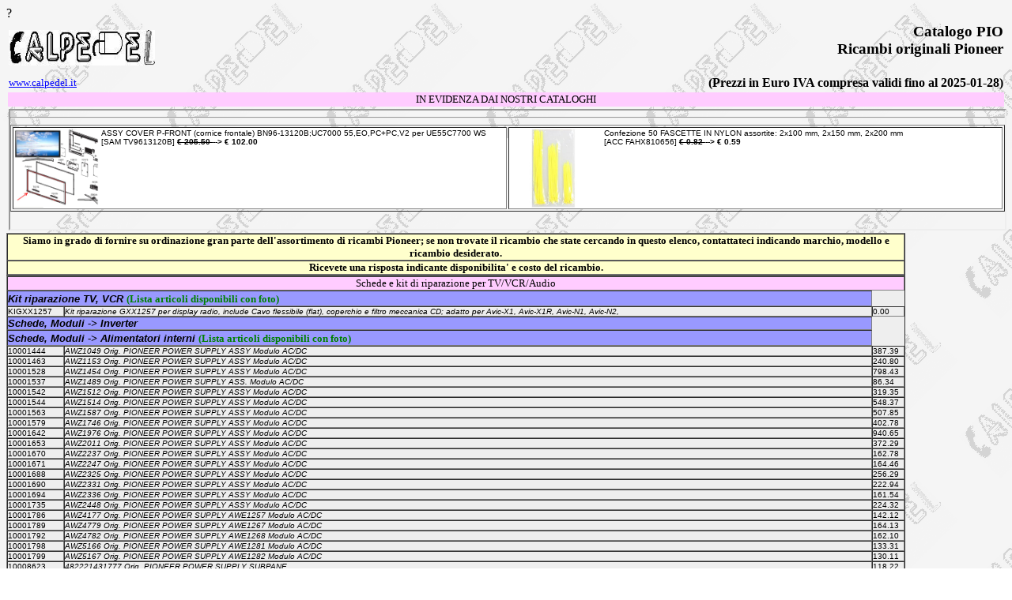

--- FILE ---
content_type: text/html
request_url: http://www.calpedel.it/piolst.htm
body_size: 23470
content:

?
<HTML>
<HEAD>
<!DOCTYPE HTML PUBLIC "-//W3C//DTD HTML 4.0 Transitional//EN"><META HTTP-EQUIV="CONTENT-TYPE" CONTENT="text/html; charset=windows-1252"><STYLE TYPE="text/css">
<!--	TD P { margin-bottom: 0cm; border: none; padding: 0cm; color: #000000; font-family: "Verdana", "Arial", "Helvetica", sans-serif; font-size: 7pt }	P { margin-bottom: 0cm; border: none; padding: 0cm; color: #000000; font-family: "Verdana", "Arial", "Helvetica", sans-serif; font-size: 7pt }	H2 { margin-top: 0cm; margin-bottom: 0cm; border: none; padding: 0cm; color: #00ff33; font-family: "Bookman"; font-size: 13pt; font-style: italic }	A:link { color: #008000; text-decoration: none }	A:visited { color: #800000 }--></STYLE><TITLE>Catalogo PIO: Ricambi originali Pioneer</TITLE>
</HEAD><BODY LANG="it-IT" TEXT="#000000" LINK="#008000" VLINK="#000000" BGCOLOR="#ffffff" BACKGROUND="sfondo.gif" DIR="LTR"><TABLE COLS=2 WIDTH="100%" STYLE="page-break-before: always">
<TR>
<TD><IMG SRC="calpedel.jpg" HEIGHT=45 WIDTH=185 ALIGN=LEFT></TD>
<TD ALIGN=RIGHT><H3>Catalogo PIO<BR>Ricambi originali Pioneer</H3></TD></TR>
<TR><TD><FONT SIZE=-1><A HREF="http://www.calpedel.it">
<U><FONT COLOR="#0000ff">www.calpedel.it</U></FONT></A>
<TD ALIGN=right><B>(Prezzi in Euro IVA compresa validi fino al 2025-01-28)</B></TD></TR>
<TR><TD COLSPAN="2" BGCOLOR="#FFCCFF" ALIGN=CENTER><FONT FACE="Arial Black"><FONT SIZE=-1>IN EVIDENZA DAI NOSTRI CATALOGHI</A></TD></TR>
<TR><TD COLSPAN=2><iframe width="100%" src="http://www.calpedel.it/SelezioneVisualizzaFrameArticolo.php" ></iframe></TD></TR>
</TABLE>
<!P ALIGN=LEFT STYLE="margin-bottom: 0.5cm; border: none; padding: 0cm">
<!FONT COLOR="#0000ff"><FONT FACE="Arial Black"><FONT SIZE=4>
<!    Molti altri ricambi nei cataloghi di parti originali:</FONT></FONT></FONT>
         
<TABLE BORDER=1 CELLSPACING=0 CELLPADDING=0 bgcolor=EEEEEE bordercolordark="FFFFFF" bordercolorlight=FFFFFF WIDTH="90%" >
<TR><TD COLSPAN="3" BGCOLOR="#FFFFCC" ALIGN=CENTER><FONT FACE="Georgia"><FONT SIZE=-1><B>Siamo in grado di fornire su ordinazione gran parte dell'assortimento di ricambi Pioneer;
se non trovate il ricambio che state cercando in questo elenco, contattateci indicando marchio, modello e ricambio desiderato.</B></TD>
</TR>
<TR><TD COLSPAN="3" BGCOLOR="#FFFFCC" ALIGN=CENTER><FONT FACE="Georgia"><FONT SIZE=-1><B>Ricevete una risposta indicante disponibilita' e costo del ricambio.</B></TD>
</TR>
</table>

<TABLE BORDER=1 CELLSPACING=0 CELLPADDING=0 bgcolor=EEEEEE bordercolordark="FFFFFF" bordercolorlight=FFFFFF WIDTH="90%" >
<TR><TD COLSPAN="3" BGCOLOR="#FFCCFF" ALIGN=CENTER><FONT FACE="Arial Black" SIZE =-1><a name="">
        	Schede e kit di riparazione per TV/VCR/Audio</a></FONT><TR><TD COLSPAN="2" BGCOLOR="#9999ff" ALIGN=LEFT><FONT FACE="Arial" SIZE =-1><I><B><a name="">
        	Kit riparazione TV, VCR</a></FONT></I><a href="ReportArticleList.php?Catalogo=PIO&SearchCode=1021100000&SearchDescriz=&SearchCriteria=4&RemoveZeroPrices=1"> <font size =-1>(Lista articoli disponibili con foto)</font></a></TD></TR><TR><TD><FONT SIZE=-2 face="Arial">KIGXX1257</TD>
<TD><FONT SIZE=1 face="Arial"><I>Kit riparazione GXX1257 per display radio, include Cavo flessibile (flat), coperchio e filtro meccanica CD; adatto per Avic-X1, Avic-X1R, Avic-N1, Avic-N2,</I></TD>
<TD><FONT SIZE=-2 face="Arial">0.00</TD>
</TR><TR><TD COLSPAN="2" BGCOLOR="#9999ff" ALIGN=LEFT><FONT FACE="Arial" SIZE =-1><I><B><a name="">
        	Schede, Moduli -> Inverter</a></FONT></I><TR><TD COLSPAN="2" BGCOLOR="#9999ff" ALIGN=LEFT><FONT FACE="Arial" SIZE =-1><I><B><a name="">
        	Schede, Moduli -> Alimentatori interni</a></FONT></I><a href="ReportArticleList.php?Catalogo=PIO&SearchCode=1020300000&SearchDescriz=&SearchCriteria=4&RemoveZeroPrices=1"> <font size =-1>(Lista articoli disponibili con foto)</font></a></TD></TR><TR><TD><FONT SIZE=-2 face="Arial">10001444</TD>
<TD><FONT SIZE=1 face="Arial"><I>AWZ1049 Orig. PIONEER POWER SUPPLY ASSY Modulo AC/DC</I></TD>
<TD><FONT SIZE=-2 face="Arial">387.39</TD>
</TR><TR><TD><FONT SIZE=-2 face="Arial">10001463</TD>
<TD><FONT SIZE=1 face="Arial"><I>AWZ1153 Orig. PIONEER POWER SUPPLY ASSY Modulo AC/DC</I></TD>
<TD><FONT SIZE=-2 face="Arial">240.80</TD>
</TR><TR><TD><FONT SIZE=-2 face="Arial">10001528</TD>
<TD><FONT SIZE=1 face="Arial"><I>AWZ1454 Orig. PIONEER POWER SUPPLY ASSY Modulo AC/DC</I></TD>
<TD><FONT SIZE=-2 face="Arial">798.43</TD>
</TR><TR><TD><FONT SIZE=-2 face="Arial">10001537</TD>
<TD><FONT SIZE=1 face="Arial"><I>AWZ1489 Orig. PIONEER POWER SUPPLY ASS. Modulo AC/DC</I></TD>
<TD><FONT SIZE=-2 face="Arial">86.34</TD>
</TR><TR><TD><FONT SIZE=-2 face="Arial">10001542</TD>
<TD><FONT SIZE=1 face="Arial"><I>AWZ1512 Orig. PIONEER POWER SUPPLY ASSY Modulo AC/DC</I></TD>
<TD><FONT SIZE=-2 face="Arial">319.35</TD>
</TR><TR><TD><FONT SIZE=-2 face="Arial">10001544</TD>
<TD><FONT SIZE=1 face="Arial"><I>AWZ1514 Orig. PIONEER POWER SUPPLY ASSY Modulo AC/DC</I></TD>
<TD><FONT SIZE=-2 face="Arial">548.37</TD>
</TR><TR><TD><FONT SIZE=-2 face="Arial">10001563</TD>
<TD><FONT SIZE=1 face="Arial"><I>AWZ1587 Orig. PIONEER POWER SUPPLY ASSY Modulo AC/DC</I></TD>
<TD><FONT SIZE=-2 face="Arial">507.85</TD>
</TR><TR><TD><FONT SIZE=-2 face="Arial">10001579</TD>
<TD><FONT SIZE=1 face="Arial"><I>AWZ1746 Orig. PIONEER POWER SUPPLY ASSY Modulo AC/DC</I></TD>
<TD><FONT SIZE=-2 face="Arial">402.78</TD>
</TR><TR><TD><FONT SIZE=-2 face="Arial">10001642</TD>
<TD><FONT SIZE=1 face="Arial"><I>AWZ1976 Orig. PIONEER POWER SUPPLY ASSY Modulo AC/DC</I></TD>
<TD><FONT SIZE=-2 face="Arial">940.65</TD>
</TR><TR><TD><FONT SIZE=-2 face="Arial">10001653</TD>
<TD><FONT SIZE=1 face="Arial"><I>AWZ2011 Orig. PIONEER POWER SUPPLY ASSY Modulo AC/DC</I></TD>
<TD><FONT SIZE=-2 face="Arial">372.29</TD>
</TR><TR><TD><FONT SIZE=-2 face="Arial">10001670</TD>
<TD><FONT SIZE=1 face="Arial"><I>AWZ2237 Orig. PIONEER POWER SUPPLY ASSY Modulo AC/DC</I></TD>
<TD><FONT SIZE=-2 face="Arial">162.78</TD>
</TR><TR><TD><FONT SIZE=-2 face="Arial">10001671</TD>
<TD><FONT SIZE=1 face="Arial"><I>AWZ2247 Orig. PIONEER POWER SUPPLY ASSY Modulo AC/DC</I></TD>
<TD><FONT SIZE=-2 face="Arial">164.46</TD>
</TR><TR><TD><FONT SIZE=-2 face="Arial">10001688</TD>
<TD><FONT SIZE=1 face="Arial"><I>AWZ2325 Orig. PIONEER POWER SUPPLY ASSY Modulo AC/DC</I></TD>
<TD><FONT SIZE=-2 face="Arial">256.29</TD>
</TR><TR><TD><FONT SIZE=-2 face="Arial">10001690</TD>
<TD><FONT SIZE=1 face="Arial"><I>AWZ2331 Orig. PIONEER POWER SUPPLY ASSY Modulo AC/DC</I></TD>
<TD><FONT SIZE=-2 face="Arial">222.94</TD>
</TR><TR><TD><FONT SIZE=-2 face="Arial">10001694</TD>
<TD><FONT SIZE=1 face="Arial"><I>AWZ2336 Orig. PIONEER POWER SUPPLY ASSY Modulo AC/DC</I></TD>
<TD><FONT SIZE=-2 face="Arial">161.54</TD>
</TR><TR><TD><FONT SIZE=-2 face="Arial">10001735</TD>
<TD><FONT SIZE=1 face="Arial"><I>AWZ2448 Orig. PIONEER POWER SUPPLY ASSY Modulo AC/DC</I></TD>
<TD><FONT SIZE=-2 face="Arial">224.32</TD>
</TR><TR><TD><FONT SIZE=-2 face="Arial">10001786</TD>
<TD><FONT SIZE=1 face="Arial"><I>AWZ4177 Orig. PIONEER POWER SUPPLY AWE1257 Modulo AC/DC</I></TD>
<TD><FONT SIZE=-2 face="Arial">142.12</TD>
</TR><TR><TD><FONT SIZE=-2 face="Arial">10001789</TD>
<TD><FONT SIZE=1 face="Arial"><I>AWZ4779 Orig. PIONEER POWER SUPPLY AWE1267 Modulo AC/DC</I></TD>
<TD><FONT SIZE=-2 face="Arial">164.13</TD>
</TR><TR><TD><FONT SIZE=-2 face="Arial">10001792</TD>
<TD><FONT SIZE=1 face="Arial"><I>AWZ4782 Orig. PIONEER POWER SUPPLY AWE1268 Modulo AC/DC</I></TD>
<TD><FONT SIZE=-2 face="Arial">162.10</TD>
</TR><TR><TD><FONT SIZE=-2 face="Arial">10001798</TD>
<TD><FONT SIZE=1 face="Arial"><I>AWZ5166 Orig. PIONEER POWER SUPPLY AWE1281 Modulo AC/DC</I></TD>
<TD><FONT SIZE=-2 face="Arial">133.31</TD>
</TR><TR><TD><FONT SIZE=-2 face="Arial">10001799</TD>
<TD><FONT SIZE=1 face="Arial"><I>AWZ5167 Orig. PIONEER POWER SUPPLY AWE1282 Modulo AC/DC</I></TD>
<TD><FONT SIZE=-2 face="Arial">130.11</TD>
</TR><TR><TD><FONT SIZE=-2 face="Arial">10008623</TD>
<TD><FONT SIZE=1 face="Arial"><I>482221431777 Orig. PIONEER POWER SUPPLY SUBPANE</I></TD>
<TD><FONT SIZE=-2 face="Arial">118.22</TD>
</TR><TR><TD><FONT SIZE=-2 face="Arial">10010112</TD>
<TD><FONT SIZE=1 face="Arial"><I>3S110165 Orig. PIONEER POWER SUPPLY ASSY</I></TD>
<TD><FONT SIZE=-2 face="Arial">611.87</TD>
</TR><TR><TD><FONT SIZE=-2 face="Arial">10010113</TD>
<TD><FONT SIZE=1 face="Arial"><I>3S110211 Orig. PIONEER POWER SUPPLY ASSY</I></TD>
<TD><FONT SIZE=-2 face="Arial">596.22</TD>
</TR><TR><TD><FONT SIZE=-2 face="Arial">10010289</TD>
<TD><FONT SIZE=1 face="Arial"><I>AXY1114 Orig. PIONEER POWER SUPPLY ASSY</I></TD>
<TD><FONT SIZE=-2 face="Arial">210.65</TD>
</TR><TR><TD><FONT SIZE=-2 face="Arial">10010454</TD>
<TD><FONT SIZE=1 face="Arial"><I>3S110165$C Orig. PIONEER POWER SUPPLY ASSY</I></TD>
<TD><FONT SIZE=-2 face="Arial">623.48</TD>
</TR><TR><TD><FONT SIZE=-2 face="Arial">10010455</TD>
<TD><FONT SIZE=1 face="Arial"><I>3S110211$C Orig. PIONEER POWER SUPPLY ASSY</I></TD>
<TD><FONT SIZE=-2 face="Arial">627.53</TD>
</TR><TR><TD><FONT SIZE=-2 face="Arial">10010586</TD>
<TD><FONT SIZE=1 face="Arial"><I>AXY1129 Orig. PIONEER POWER SUPPLY ASSY</I></TD>
<TD><FONT SIZE=-2 face="Arial">507.39</TD>
</TR><TR><TD><FONT SIZE=-2 face="Arial">10010720</TD>
<TD><FONT SIZE=1 face="Arial"><I>AXY1153A Orig. PIONEER 1H349WA POWER SUPPLY ASSY larghezza: 240mm, lunghezza: 29</I></TD>
<TD><FONT SIZE=-2 face="Arial">629.49</TD>
</TR><TR><TD><FONT SIZE=-2 face="Arial">10010722</TD>
<TD><FONT SIZE=1 face="Arial"><I>A2J602A240 Orig. PIONEER POWER SUPPLY ASSY</I></TD>
<TD><FONT SIZE=-2 face="Arial">203.56</TD>
</TR><TR><TD><FONT SIZE=-2 face="Arial">10011093</TD>
<TD><FONT SIZE=1 face="Arial"><I>3S110164$C Orig. PIONEER POWER SUPPLY ASSY</I></TD>
<TD><FONT SIZE=-2 face="Arial">415.76</TD>
</TR><TR><TD><FONT SIZE=-2 face="Arial">10011804</TD>
<TD><FONT SIZE=1 face="Arial"><I>88PW03200293 Orig. PIONEER POWER SUPPLY ASSY</I></TD>
<TD><FONT SIZE=-2 face="Arial">198.12</TD>
</TR><TR><TD><FONT SIZE=-2 face="Arial">10012073</TD>
<TD><FONT SIZE=1 face="Arial"><I>88PW03200333 Orig. PIONEER POWER SUPPLY ASSY</I></TD>
<TD><FONT SIZE=-2 face="Arial">223.92</TD>
</TR><TR><TD><FONT SIZE=-2 face="Arial">10012161</TD>
<TD><FONT SIZE=1 face="Arial"><I>88PW03200333RG Orig. PIONEER POWER SUPPLY ASSY</I></TD>
<TD><FONT SIZE=-2 face="Arial">223.92</TD>
</TR><TR><TD><FONT SIZE=-2 face="Arial">PS10906571</TD>
<TD><FONT SIZE=1 face="Arial"><I>Unità alimentazione 310310906571 per JSM40</I></TD>
<TD><FONT SIZE=-2 face="Arial">174.90</TD>
</TR><TR><TD><FONT SIZE=-2 face="Arial">PS14030120</TD>
<TD><FONT SIZE=1 face="Arial"><I>Unità alimentazione 01403-0120</I></TD>
<TD><FONT SIZE=-2 face="Arial">448.36</TD>
</TR><TR><TD><FONT SIZE=-2 face="Arial">PS21431219</TD>
<TD><FONT SIZE=1 face="Arial"><I>Unità alimentazione 482221431219 P009</I></TD>
<TD><FONT SIZE=-2 face="Arial">145.30</TD>
</TR><TR><TD><FONT SIZE=-2 face="Arial">PS4030120K</TD>
<TD><FONT SIZE=1 face="Arial"><I>Unità alimentazione 01403-0120$K</I></TD>
<TD><FONT SIZE=-2 face="Arial">448.36</TD>
</TR><TR><TD><FONT SIZE=-2 face="Arial">PSAXX1064</TD>
<TD><FONT SIZE=1 face="Arial"><I>Scheda alimentat. AXX1064 (=AXY1051, AXY1053,AXY1055,AXY1056,AXY1059) per PDP-433, PDP-503, PDP-4310, PDP-5031, PRO800HDI, PRO1000</I></TD>
<TD><FONT SIZE=-2 face="Arial">761.91</TD>
</TR><TR><TD><FONT SIZE=-2 face="Arial">PSAXY1027</TD>
<TD><FONT SIZE=1 face="Arial"><I>Scheda alimentat. Pioneer AXY1027</I></TD>
<TD><FONT SIZE=-2 face="Arial">1086.04</TD>
</TR><TR><TD><FONT SIZE=-2 face="Arial">PSDWR1332</TD>
<TD><FONT SIZE=1 face="Arial"><I>Scheda alimentaz. PIoneer DWR1332</I></TD>
<TD><FONT SIZE=-2 face="Arial">478.29</TD>
</TR><TR><TD><FONT SIZE=-2 face="Arial">PSDWR1463</TD>
<TD><FONT SIZE=1 face="Arial"><I>Alimentatore DWR1463 per CDJ-900, CDJ-850, CDJ-2000NXS, CDJ-2000, CDJ-900NXS</I></TD>
<TD><FONT SIZE=-2 face="Arial">284.21</TD>
</TR><TR><TD><FONT SIZE=-2 face="Arial">PSVWR1380</TD>
<TD><FONT SIZE=1 face="Arial"><I>Unità alimentazione VWR1380</I></TD>
<TD><FONT SIZE=-2 face="Arial">267.27</TD>
</TR><TR><TD><FONT SIZE=-2 face="Arial">PSVWR1399</TD>
<TD><FONT SIZE=1 face="Arial"><I>Unità alimentazione VWR1399</I></TD>
<TD><FONT SIZE=-2 face="Arial">196.55</TD>
</TR><TR><TD><FONT SIZE=-2 face="Arial">PSVWR1399C</TD>
<TD><FONT SIZE=1 face="Arial"><I>Unità alimentazione VWR1399$C</I></TD>
<TD><FONT SIZE=-2 face="Arial">102.05</TD>
</TR><TR><TD><FONT SIZE=-2 face="Arial">PSVWR1406</TD>
<TD><FONT SIZE=1 face="Arial"><I>Unità alimentazione VWR1406</I></TD>
<TD><FONT SIZE=-2 face="Arial">186.78</TD>
</TR><TR><TD COLSPAN="2" BGCOLOR="#9999ff" ALIGN=LEFT><FONT FACE="Arial" SIZE =-1><I><B><a name="">
        	Schede, Moduli -> Main board, Telai</a></FONT></I><a href="ReportArticleList.php?Catalogo=PIO&SearchCode=1020600000&SearchDescriz=&SearchCriteria=4&RemoveZeroPrices=1"> <font size =-1>(Lista articoli disponibili con foto)</font></a></TD></TR><TR><TD><FONT SIZE=-2 face="Arial">MTDWG1652</TD>
<TD><FONT SIZE=1 face="Arial"><I>Scheda main DWG1652 per CDJ400</I></TD>
<TD><FONT SIZE=-2 face="Arial">376.80</TD>
</TR><TR><TD><FONT SIZE=-2 face="Arial">MTDWX3105</TD>
<TD><FONT SIZE=1 face="Arial"><I>MAIN ASSY DWX3105 per CDJ-350</I></TD>
<TD><FONT SIZE=-2 face="Arial">470.02</TD>
</TR><TR><TD COLSPAN="2" BGCOLOR="#9999ff" ALIGN=LEFT><FONT FACE="Arial" SIZE =-1><I><B><a name="">
        	Schede varie</a></FONT></I><a href="ReportArticleList.php?Catalogo=PIO&SearchCode=1020800000&SearchDescriz=&SearchCriteria=4&RemoveZeroPrices=1"> <font size =-1>(Lista articoli disponibili con foto)</font></a></TD></TR><TR><TD><FONT SIZE=-2 face="Arial">AWU7837</TD>
<TD><FONT SIZE=1 face="Arial"><I>AWU7837 CONTROL ASSY</I></TD>
<TD><FONT SIZE=-2 face="Arial">155.79</TD>
</TR><TR><TD><FONT SIZE=-2 face="Arial">AWX7112</TD>
<TD><FONT SIZE=1 face="Arial"><I>Regolazione volume Pioneer AWX7112 per A109/MYXJ, A109/MVXJ, A109/MLXJ, A109/SBDXJ, A209/MLXJ, A209/SBDXJ</I></TD>
<TD><FONT SIZE=-2 face="Arial">20.50</TD>
</TR><TR><TD><FONT SIZE=-2 face="Arial">MT691020IL</TD>
<TD><FONT SIZE=1 face="Arial"><I>Scheda HDMI 7028069191020-IL per VSX-520</I></TD>
<TD><FONT SIZE=-2 face="Arial">68.38</TD>
</TR><TR><TD><FONT SIZE=-2 face="Arial">MTCWM6824</TD>
<TD><FONT SIZE=1 face="Arial"><I>Scheda CWM6824 per CDX-MG2006 ZRN</I></TD>
<TD><FONT SIZE=-2 face="Arial">276.39</TD>
</TR><TR><TD><FONT SIZE=-2 face="Arial">MTDWG1564</TD>
<TD><FONT SIZE=1 face="Arial"><I>Scheda display DWG1564 per CDJ-800 (non compatibile con CDJ800 MK2)</I></TD>
<TD><FONT SIZE=-2 face="Arial">236.86</TD>
</TR><TR><TD><FONT SIZE=-2 face="Arial">MTDWX3222</TD>
<TD><FONT SIZE=1 face="Arial"><I>Scheda USB DWX3222 per console DDJ-T1</I></TD>
<TD><FONT SIZE=-2 face="Arial">109.68</TD>
</TR><TR><TD><FONT SIZE=-2 face="Arial">MTDWZ1088</TD>
<TD><FONT SIZE=1 face="Arial"><I>Modulo HO Jack DWZ1088 per DJM500, DJM600</I></TD>
<TD><FONT SIZE=-2 face="Arial">19.01</TD>
</TR><TR><TD><FONT SIZE=-2 face="Arial">MTF101A640</TD>
<TD><FONT SIZE=1 face="Arial"><I>Control assy A2F101A640 per DV-285-S, DV-588A-S</I></TD>
<TD><FONT SIZE=-2 face="Arial">28.26</TD>
</TR><TR><TD><FONT SIZE=-2 face="Arial">MTOMBOA482</TD>
<TD><FONT SIZE=1 face="Arial"><I>PCB ASSY 704-COMBO-A482 per XDJ-R1</I></TD>
<TD><FONT SIZE=-2 face="Arial">35.97</TD>
</TR><TR><TD><FONT SIZE=-2 face="Arial">MTOMBOA499</TD>
<TD><FONT SIZE=1 face="Arial"><I>CROSS FADER PCB ASSY pos. 2  per 704-COMBO-A499 per XDJ-R1</I></TD>
<TD><FONT SIZE=-2 face="Arial">92.25</TD>
</TR><TR><TD><FONT SIZE=-2 face="Arial">MTPWM2216</TD>
<TD><FONT SIZE=1 face="Arial"><I>Scheda servo digital (SERVO CONTROL ASSY) Pioneer PWM2216 per PDR-555RW/MY</I></TD>
<TD><FONT SIZE=-2 face="Arial">639.98</TD>
</TR><TR><TD><FONT SIZE=-2 face="Arial">PSAWZ3482</TD>
<TD><FONT SIZE=1 face="Arial"><I>Scheda AWZ3482 per A-339 HEWZ</I></TD>
<TD><FONT SIZE=-2 face="Arial">400.19</TD>
</TR><TR><TD><FONT SIZE=-2 face="Arial">PSAWZ3483</TD>
<TD><FONT SIZE=1 face="Arial"><I>Scheda AWZ3483 per A-339 KU, A-339 HE, A-339 SD</I></TD>
<TD><FONT SIZE=-2 face="Arial">393.47</TD>
</TR><TR><TD COLSPAN="3" BGCOLOR="#FFCCFF" ALIGN=CENTER><FONT FACE="Arial Black" SIZE =-1><a name="">
        	Parti varie Chassis</a></FONT><BR><a href="ReportArticleList.php?Catalogo=PIO&SearchCode=1110000000&SearchDescriz=&SearchCriteria=4&RemoveZeroPrices=1"> <font size =-1>(Lista articoli disponibili con foto)</font></a></TD></TR><TR><TD><FONT SIZE=-2 face="Arial">CHAMA7025</TD>
<TD><FONT SIZE=1 face="Arial"><I>Base inferiore AMA7025 per XC-L11</I></TD>
<TD><FONT SIZE=-2 face="Arial">47.97</TD>
</TR><TR><TD><FONT SIZE=-2 face="Arial">CHAMR1427</TD>
<TD><FONT SIZE=1 face="Arial"><I>AMR1427 PIONEER SPECCHIO</I></TD>
<TD><FONT SIZE=-2 face="Arial">218.77</TD>
</TR><TR><TD><FONT SIZE=-2 face="Arial">CHAMR3264</TD>
<TD><FONT SIZE=1 face="Arial"><I>Display stand AMR3264 (1 pezzo) per PDA5002, PDP433CMX, PDP-433MXE, PDP434, PDP-43MXE1, PDP-50MXE1, PDP-503MXE, PDP-504CMX, PDP-50MXE1</I></TD>
<TD><FONT SIZE=-2 face="Arial">90.83</TD>
</TR><TR><TD><FONT SIZE=-2 face="Arial">CIAEB7059</TD>
<TD><FONT SIZE=1 face="Arial"><I>RUBBER BUSH (Dampers) AEB7059</I></TD>
<TD><FONT SIZE=-2 face="Arial">0.79</TD>
</TR><TR><TD><FONT SIZE=-2 face="Arial">MVAAD1832</TD>
<TD><FONT SIZE=1 face="Arial"><I>Leva esterna selettore, AAD1832, per SA708</I></TD>
<TD><FONT SIZE=-2 face="Arial">23.61</TD>
</TR><TR><TD><FONT SIZE=-2 face="Arial">MVABH1005</TD>
<TD><FONT SIZE=1 face="Arial"><I>Molla (pos. 29) ABH1005 per Pioneer M90</I></TD>
<TD><FONT SIZE=-2 face="Arial">1.18</TD>
</TR><TR><TD><FONT SIZE=-2 face="Arial">MVAMR2389</TD>
<TD><FONT SIZE=1 face="Arial"><I>Assieme lenti AMR2389 per SD-T50W1</I></TD>
<TD><FONT SIZE=-2 face="Arial">340.72</TD>
</TR><TR><TD><FONT SIZE=-2 face="Arial">MVAMR2859</TD>
<TD><FONT SIZE=1 face="Arial"><I>SPECCHIO AMR2859 per SD-T50W1</I></TD>
<TD><FONT SIZE=-2 face="Arial">202.11</TD>
</TR><TR><TD><FONT SIZE=-2 face="Arial">MVCAC4972</TD>
<TD><FONT SIZE=1 face="Arial"><I>CAC4972 BUTTON per KEH-P8600</I></TD>
<TD><FONT SIZE=-2 face="Arial">23.07</TD>
</TR><TR><TD><FONT SIZE=-2 face="Arial">MVCAC5088</TD>
<TD><FONT SIZE=1 face="Arial"><I>CAC5088 BUTTON per KEH-P6600R</I></TD>
<TD><FONT SIZE=-2 face="Arial">11.51</TD>
</TR><TR><TD><FONT SIZE=-2 face="Arial">MVCAC5890</TD>
<TD><FONT SIZE=1 face="Arial"><I>PULSANTE EJECT CAC5890 per DEH-P8000R</I></TD>
<TD><FONT SIZE=-2 face="Arial">11.33</TD>
</TR><TR><TD><FONT SIZE=-2 face="Arial">MVCAC5892</TD>
<TD><FONT SIZE=1 face="Arial"><I>PULSANTE SOURCE CAC5892 per DEH-P8000R</I></TD>
<TD><FONT SIZE=-2 face="Arial">10.81</TD>
</TR><TR><TD><FONT SIZE=-2 face="Arial">MVCAC5893</TD>
<TD><FONT SIZE=1 face="Arial"><I>PULSANTE (<- ->) CAC5893 per DEH-P8000R</I></TD>
<TD><FONT SIZE=-2 face="Arial">10.81</TD>
</TR><TR><TD><FONT SIZE=-2 face="Arial">MVCAC5894</TD>
<TD><FONT SIZE=1 face="Arial"><I>PULSANTE (EQ) CAC5894 per DEH-P8000R</I></TD>
<TD><FONT SIZE=-2 face="Arial">22.33</TD>
</TR><TR><TD><FONT SIZE=-2 face="Arial">MVCNC5890</TD>
<TD><FONT SIZE=1 face="Arial"><I>SUPPORTO (Pulsante pos. 92) CNC5890 per KEH-P8800R/EW</I></TD>
<TD><FONT SIZE=-2 face="Arial">14.92</TD>
</TR><TR><TD><FONT SIZE=-2 face="Arial">MVCNC5892</TD>
<TD><FONT SIZE=1 face="Arial"><I>SUPPORTO (Pulsante Source, pos. 90) CNC5892 per KEH-P8800R/EW</I></TD>
<TD><FONT SIZE=-2 face="Arial">15.54</TD>
</TR><TR><TD><FONT SIZE=-2 face="Arial">MVCNM4710</TD>
<TD><FONT SIZE=1 face="Arial"><I>Cover pos. 119 CNM4710 per KEH-P8800R-W/EW</I></TD>
<TD><FONT SIZE=-2 face="Arial">31.81</TD>
</TR><TR><TD><FONT SIZE=-2 face="Arial">MVCNS6740</TD>
<TD><FONT SIZE=1 face="Arial"><I>Cover (calotta) CNS6740 per DEH-P7400</I></TD>
<TD><FONT SIZE=-2 face="Arial">10.49</TD>
</TR><TR><TD><FONT SIZE=-2 face="Arial">MVCNV5606</TD>
<TD><FONT SIZE=1 face="Arial"><I>Housing (connettore) CNV5606 per KEH-P8800R</I></TD>
<TD><FONT SIZE=-2 face="Arial">6.09</TD>
</TR><TR><TD><FONT SIZE=-2 face="Arial">MVCXC9204</TD>
<TD><FONT SIZE=1 face="Arial"><I>Tasto EQ/TA-News CXC9204 per DEH-P88RS II</I></TD>
<TD><FONT SIZE=-2 face="Arial">22.85</TD>
</TR><TR><TD><FONT SIZE=-2 face="Arial">MVDAC2244</TD>
<TD><FONT SIZE=1 face="Arial"><I>Pulsante play DAC2244</I></TD>
<TD><FONT SIZE=-2 face="Arial">29.83</TD>
</TR><TR><TD><FONT SIZE=-2 face="Arial">MVPNV046</TD>
<TD><FONT SIZE=1 face="Arial"><I>Coperchio PNV046 per PL-760</I></TD>
<TD><FONT SIZE=-2 face="Arial">111.30</TD>
</TR><TR><TD><FONT SIZE=-2 face="Arial">MVWNK4179</TD>
<TD><FONT SIZE=1 face="Arial"><I>Coperchio WNK4179 per HDJ1500K , HDJ1500S</I></TD>
<TD><FONT SIZE=-2 face="Arial">39.71</TD>
</TR><TR><TD COLSPAN="2" BGCOLOR="#9999ff" ALIGN=LEFT><FONT FACE="Arial" SIZE =-1><I><B><a name="">
        	Manopole</a></FONT></I><a href="ReportArticleList.php?Catalogo=PIO&SearchCode=1110200000&SearchDescriz=&SearchCriteria=4&RemoveZeroPrices=1"> <font size =-1>(Lista articoli disponibili con foto)</font></a></TD></TR><TR><TD COLSPAN="3" BGCOLOR="#CCFFCC" ALIGN=CENTER><FONT FACE="Arial Black" SIZE =-1><a href="ReportArticleList.php?Catalogo=PIO&SearchCode=1110200000&SearchDescriz=&SearchCriteria=4&RemoveZeroPrices=0">229 articoli in questa categoria, clicca per visualizzarli nel catalogo dedicato</FONT></TD></TR><TR><TD COLSPAN="2" BGCOLOR="#9999ff" ALIGN=LEFT><FONT FACE="Arial" SIZE =-1><I><B><a name="">
        	Pannelli frontali, mascherine</a></FONT></I><a href="ReportArticleList.php?Catalogo=PIO&SearchCode=1110300000&SearchDescriz=&SearchCriteria=4&RemoveZeroPrices=1"> <font size =-1>(Lista articoli disponibili con foto)</font></a></TD></TR><TR><TD><FONT SIZE=-2 face="Arial">CHAMB2855</TD>
<TD><FONT SIZE=1 face="Arial"><I>AMB2855 PIONEER FRONT PANEL per PDP-436, PDP-4360, PDP-4361</I></TD>
<TD><FONT SIZE=-2 face="Arial">300.92</TD>
</TR><TR><TD><FONT SIZE=-2 face="Arial">CHAMB7755</TD>
<TD><FONT SIZE=1 face="Arial"><I>AMB7755 PIONEER TOP PANEL</I></TD>
<TD><FONT SIZE=-2 face="Arial">32.62</TD>
</TR><TR><TD><FONT SIZE=-2 face="Arial">CHAMB7759</TD>
<TD><FONT SIZE=1 face="Arial"><I>AMB7759 PIONEER FRONT PANEL BHY(PLS)</I></TD>
<TD><FONT SIZE=-2 face="Arial">63.48</TD>
</TR><TR><TD><FONT SIZE=-2 face="Arial">CHAMB7779</TD>
<TD><FONT SIZE=1 face="Arial"><I>AMB7779 PIONEER TOP PANEL</I></TD>
<TD><FONT SIZE=-2 face="Arial">0.00</TD>
</TR><TR><TD><FONT SIZE=-2 face="Arial">MUAAK1186</TD>
<TD><FONT SIZE=1 face="Arial"><I>Pannello (pos. 24) AAK1186 per Pioneer M90</I></TD>
<TD><FONT SIZE=-2 face="Arial">122.62</TD>
</TR><TR><TD><FONT SIZE=-2 face="Arial">MUAAM1001</TD>
<TD><FONT SIZE=1 face="Arial"><I>NAME PLATE METAL (targhetta Pioneer) AAM1001 per Pioneer M90</I></TD>
<TD><FONT SIZE=-2 face="Arial">18.73</TD>
</TR><TR><TD><FONT SIZE=-2 face="Arial">MUANB1232</TD>
<TD><FONT SIZE=1 face="Arial"><I>Frontale (pos. 8) ANB1232 per Pioneer M90</I></TD>
<TD><FONT SIZE=-2 face="Arial">163.53</TD>
</TR><TR><TD><FONT SIZE=-2 face="Arial">MUANB1242</TD>
<TD><FONT SIZE=1 face="Arial"><I>Frontale (pos. 7) ANB1242 per Pioneer M90</I></TD>
<TD><FONT SIZE=-2 face="Arial">160.34</TD>
</TR><TR><TD><FONT SIZE=-2 face="Arial">MUCNS1690</TD>
<TD><FONT SIZE=1 face="Arial"><I>PANNELLO DECORATIVO (cornice frontalino) CNS1690 per KEX-M800</I></TD>
<TD><FONT SIZE=-2 face="Arial">0.00</TD>
</TR><TR><TD><FONT SIZE=-2 face="Arial">MUCNS5249</TD>
<TD><FONT SIZE=1 face="Arial"><I>PANELLO DECORATIVO CNS5249 per Pioneer KEH-P8800R, KEH-P8850</I></TD>
<TD><FONT SIZE=-2 face="Arial">39.38</TD>
</TR><TR><TD><FONT SIZE=-2 face="Arial">MUCNS5256</TD>
<TD><FONT SIZE=1 face="Arial"><I>Cornicie frontalino CNS5256 per DEH-P900R, DEH-P920R, DEH-P8000R, DEH-P8100R, DEH-P8800R, DEH-P9000R, DEH-P9100R, DEH-P9200R,</I></TD>
<TD><FONT SIZE=-2 face="Arial">40.80</TD>
</TR><TR><TD><FONT SIZE=-2 face="Arial">MUCNS5340</TD>
<TD><FONT SIZE=1 face="Arial"><I>Pannello decorativo frontale CNS5340 per DEH-2030R, DEH-2130R, DEH-3130R</I></TD>
<TD><FONT SIZE=-2 face="Arial">18.09</TD>
</TR><TR><TD><FONT SIZE=-2 face="Arial">MUCNS5791</TD>
<TD><FONT SIZE=1 face="Arial"><I>Pannello decorativo frontale CNS5791 per DEH-P520, DEH-P720, DEH-P5100R, DEH-P5200, DEH-P5250, DEH-P6100R, DEH-P6200, DEH-P7100R, DEH-P7200, DEH-P8200R, DEH-P8250</I></TD>
<TD><FONT SIZE=-2 face="Arial">15.49</TD>
</TR><TR><TD><FONT SIZE=-2 face="Arial">MUCNS5992S</TD>
<TD><FONT SIZE=1 face="Arial"><I>Pannello decorativo frontale CNS5992S (=CNS5992) per DEH-P520, KEH-P690, DEH-P720, DEH-P5100R, DEH-P5200, DEH-P5250, DEH-P6100R, DEH-P6200, DEH-P7100R, DEH-P7200, DEH-P8200R, KEH-P5900, KEH-P5950, KEH-P6900R, KEH-P6910R, KEH-P6950, KEH-P7900R, KEH-P7910R, KEH-P7950, MEH-P7100R</I></TD>
<TD><FONT SIZE=-2 face="Arial">25.47</TD>
</TR><TR><TD><FONT SIZE=-2 face="Arial">MUCNS6333</TD>
<TD><FONT SIZE=1 face="Arial"><I>Pannello decorativo frontale nero CNS6333 per DEH-3330R, DEH-P2500, DEH-P2530R, DEH-P3590MP, DEH-P3600, DEH-P3630, DEH-P2500RB, KEH-P4023R</I></TD>
<TD><FONT SIZE=-2 face="Arial">16.85</TD>
</TR><TR><TD><FONT SIZE=-2 face="Arial">MUCNS7797</TD>
<TD><FONT SIZE=1 face="Arial"><I>Cornice CNS7797 per AVH-P5700 DVD</I></TD>
<TD><FONT SIZE=-2 face="Arial">35.39</TD>
</TR><TR><TD><FONT SIZE=-2 face="Arial">MUCNS8665</TD>
<TD><FONT SIZE=1 face="Arial"><I>Cornice esterna CNS8665 per Avic F910BT</I></TD>
<TD><FONT SIZE=-2 face="Arial">33.81</TD>
</TR><TR><TD><FONT SIZE=-2 face="Arial">MUCNS8669</TD>
<TD><FONT SIZE=1 face="Arial"><I>Cornice frontalino CNS8669 per HD1BT</I></TD>
<TD><FONT SIZE=-2 face="Arial">27.37</TD>
</TR><TR><TD><FONT SIZE=-2 face="Arial">MUDAH2441</TD>
<TD><FONT SIZE=1 face="Arial"><I>DAH2441 Orig. PIONEER PANEL B</I></TD>
<TD><FONT SIZE=-2 face="Arial">15.81</TD>
</TR><TR><TD><FONT SIZE=-2 face="Arial">MUDAH2442</TD>
<TD><FONT SIZE=1 face="Arial"><I>DAH2442 Orig. PIONEER PANEL A</I></TD>
<TD><FONT SIZE=-2 face="Arial">15.35</TD>
</TR><TR><TD><FONT SIZE=-2 face="Arial">MVPAN1132</TD>
<TD><FONT SIZE=1 face="Arial"><I>PAN1132 Orig. PIONEER NAME PLATE (METAL) per PD9300</I></TD>
<TD><FONT SIZE=-2 face="Arial">73.06</TD>
</TR><TR><TD><FONT SIZE=-2 face="Arial">MVPNW1457</TD>
<TD><FONT SIZE=1 face="Arial"><I>Tray name plate (mascherina lettore CD) PNW1457 per PD71, PD9300</I></TD>
<TD><FONT SIZE=-2 face="Arial">18.73</TD>
</TR><TR><TD><FONT SIZE=-2 face="Arial">MVPNW1458</TD>
<TD><FONT SIZE=1 face="Arial"><I>PORTA PNW1458 per PD9300</I></TD>
<TD><FONT SIZE=-2 face="Arial">27.62</TD>
</TR><TR><TD><FONT SIZE=-2 face="Arial">PEA1272</TD>
<TD><FONT SIZE=1 face="Arial"><I>FRONT PANEL PEA1272</I></TD>
<TD><FONT SIZE=-2 face="Arial">0.00</TD>
</TR><TR><TD COLSPAN="2" BGCOLOR="#9999ff" ALIGN=LEFT><FONT FACE="Arial" SIZE =-1><I><B><a name="">
        	Parti varie TV: piedistalli, basi</a></FONT></I><TR><TD COLSPAN="3" BGCOLOR="#FFCCFF" ALIGN=CENTER><FONT FACE="Arial Black" SIZE =-1><a name="">
        	Parti ricambi vari meccaniche CD/DVD</a></FONT><BR><a href="ReportArticleList.php?Catalogo=PIO&SearchCode=1130000000&SearchDescriz=&SearchCriteria=4&RemoveZeroPrices=1"> <font size =-1>(Lista articoli disponibili con foto)</font></a></TD></TR><TR><TD><FONT SIZE=-2 face="Arial">MVAXA7019</TD>
<TD><FONT SIZE=1 face="Arial"><I>PIONEER RULLO IN GOMMA SINISTRO AXA7019</I></TD>
<TD><FONT SIZE=-2 face="Arial">7.61</TD>
</TR><TR><TD><FONT SIZE=-2 face="Arial">MVAXA7020</TD>
<TD><FONT SIZE=1 face="Arial"><I>RULLINO IN GOMMA DESTRO PER CD PIONEER AXA7020</I></TD>
<TD><FONT SIZE=-2 face="Arial">3.91</TD>
</TR><TR><TD><FONT SIZE=-2 face="Arial">MVDXB1995</TD>
<TD><FONT SIZE=1 face="Arial"><I>Blocco (control panel ass.) DXB1995 per CDJ-400; sostituisce DXB1977</I></TD>
<TD><FONT SIZE=-2 face="Arial">218.15</TD>
</TR><TR><TD><FONT SIZE=-2 face="Arial">MVDXX2569</TD>
<TD><FONT SIZE=1 face="Arial"><I>Blocco meccanica DXX2569 per CMX-5000, CDJ-100S, CDJ-100</I></TD>
<TD><FONT SIZE=-2 face="Arial">232.00</TD>
</TR><TR><TD><FONT SIZE=-2 face="Arial">MVIPZ20P08</TD>
<TD><FONT SIZE=1 face="Arial"><I>Vite in acciaio IPZ20P080FMC</I></TD>
<TD><FONT SIZE=-2 face="Arial">0.82</TD>
</TR><TR><TD><FONT SIZE=-2 face="Arial">MVJDM300</TD>
<TD><FONT SIZE=1 face="Arial"><I>Caricatore per lettore CD JD-M300, per CDX-FM38, CDX-M50, PDDM802, PD-M40, PD-M403, PD-M410, PD-M423, PD-M426, PD-M435, PD-M450, PD-M460, PDM502, PDM510, PDM530, PDM551, PD-M6, PDM603, PD-M610, PDP910M, PDP920M, PDV330G, XRJ11M, XRJ15M</I></TD>
<TD><FONT SIZE=-2 face="Arial">47.59</TD>
</TR><TR><TD><FONT SIZE=-2 face="Arial">MVP050FZB</TD>
<TD><FONT SIZE=1 face="Arial"><I>VITE (ACCIAIO), pos. 13, CMZ30P050FZB per Pioneer M90</I></TD>
<TD><FONT SIZE=-2 face="Arial">0.33</TD>
</TR><TR><TD><FONT SIZE=-2 face="Arial">MVPBH1070</TD>
<TD><FONT SIZE=1 face="Arial"><I>MOLLA IN ACCIAIO PBH1070 per PD9300</I></TD>
<TD><FONT SIZE=-2 face="Arial">5.32</TD>
</TR><TR><TD><FONT SIZE=-2 face="Arial">PEA1252</TD>
<TD><FONT SIZE=1 face="Arial"><I>Guida PEA1252</I></TD>
<TD><FONT SIZE=-2 face="Arial">0.00</TD>
</TR><TR><TD><FONT SIZE=-2 face="Arial">PEA1323</TD>
<TD><FONT SIZE=1 face="Arial"><I>DISC HOLDER PEA1323</I></TD>
<TD><FONT SIZE=-2 face="Arial">0.00</TD>
</TR><TR><TD><FONT SIZE=-2 face="Arial">PEA1349</TD>
<TD><FONT SIZE=1 face="Arial"><I>TURNTABLE (Disc loading) ASSY PEA1349, per CDR-850, PDR-555RW, PDR-L77, PDR-W739, PDR-W839, PDR-609, PDR-509, XR-MR7</I></TD>
<TD><FONT SIZE=-2 face="Arial">0.00</TD>
</TR><TR><TD><FONT SIZE=-2 face="Arial">PEB1014</TD>
<TD><FONT SIZE=1 face="Arial"><I>Ammortizzatore PEB1014, per ottica CD CDJ500</I></TD>
<TD><FONT SIZE=-2 face="Arial">1.44</TD>
</TR><TR><TD><FONT SIZE=-2 face="Arial">PEB1031</TD>
<TD><FONT SIZE=1 face="Arial"><I>DISTANZIALE CD PER PIONEER</I></TD>
<TD><FONT SIZE=-2 face="Arial">1.27</TD>
</TR><TR><TD><FONT SIZE=-2 face="Arial">PEB1132</TD>
<TD><FONT SIZE=1 face="Arial"><I>Gommino ammortizzatore PEB1132 per meccanica CD</I></TD>
<TD><FONT SIZE=-2 face="Arial">1.11</TD>
</TR><TR><TD COLSPAN="3" BGCOLOR="#FFCCFF" ALIGN=CENTER><FONT FACE="Arial Black" SIZE =-1><a name="">
        	SW di servizio</a></FONT><BR><a href="ReportArticleList.php?Catalogo=PIO&SearchCode=1150000000&SearchDescriz=&SearchCriteria=4&RemoveZeroPrices=1"> <font size =-1>(Lista articoli disponibili con foto)</font></a></TD></TR><TR><TD><FONT SIZE=-2 face="Arial">VAGGV1239</TD>
<TD><FONT SIZE=1 face="Arial"><I>GGV1239 Orig. PIONEER  DATA DISC VOL.4.0</I></TD>
<TD><FONT SIZE=-2 face="Arial">85.37</TD>
</TR><TR><TD COLSPAN="3" BGCOLOR="#FFCCFF" ALIGN=CENTER><FONT FACE="Arial Black" SIZE =-1><a name="">
        	Cinghie</a></FONT><BR><a href="ReportArticleList.php?Catalogo=PIO&SearchCode=1070000000&SearchDescriz=&SearchCriteria=4&RemoveZeroPrices=1"> <font size =-1>(Lista articoli disponibili con foto)</font></a></TD></TR><TR><TD COLSPAN="3" BGCOLOR="#CCFFCC" ALIGN=CENTER><FONT FACE="Arial Black" SIZE =-1><a href="ReportArticleList.php?Catalogo=PIO&SearchCode=1070000000&SearchDescriz=&SearchCriteria=4&RemoveZeroPrices=0">214 articoli in questa categoria, clicca per visualizzarli nel catalogo dedicato</FONT></TD></TR><TR><TD COLSPAN="2" BGCOLOR="#9999ff" ALIGN=LEFT><FONT FACE="Arial" SIZE =-1><I><B><a name="">
        	Cinghie per giradischi</a></FONT></I><a href="ReportArticleList.php?Catalogo=PIO&SearchCode=1070100000&SearchDescriz=&SearchCriteria=4&RemoveZeroPrices=1"> <font size =-1>(Lista articoli disponibili con foto)</font></a></TD></TR><TR><TD><FONT SIZE=-2 face="Arial">PEB1060</TD>
<TD><FONT SIZE=1 face="Arial"><I>Cinghia PEB1060 per giradischi PL-X350, PL-Z82 ed altri; vedi anche CIN CIG186</I></TD>
<TD><FONT SIZE=-2 face="Arial">11.79</TD>
</TR><TR><TD><FONT SIZE=-2 face="Arial">PEB296</TD>
<TD><FONT SIZE=1 face="Arial"><I>Cinghia usata nei PL110, PL130, PL450, PLX33Z; Vedi anche CIN CIG173</I></TD>
<TD><FONT SIZE=-2 face="Arial">32.32</TD>
</TR><TR><TD COLSPAN="2" BGCOLOR="#9999ff" ALIGN=LEFT><FONT FACE="Arial" SIZE =-1><I><B><a name="">
        	Cinghie piatte</a></FONT></I><a href="ReportArticleList.php?Catalogo=PIO&SearchCode=1070200000&SearchDescriz=&SearchCriteria=4&RemoveZeroPrices=1"> <font size =-1>(Lista articoli disponibili con foto)</font></a></TD></TR><TR><TD><FONT SIZE=-2 face="Arial">CIAEP073</TD>
<TD><FONT SIZE=1 face="Arial"><I>AEP073 Orig. PIONEER BELT (FLAT)</I></TD>
<TD><FONT SIZE=-2 face="Arial">8.99</TD>
</TR><TR><TD><FONT SIZE=-2 face="Arial">CIAXW022</TD>
<TD><FONT SIZE=1 face="Arial"><I>AXW022 Orig. PIONEER BELT (FLAT)</I></TD>
<TD><FONT SIZE=-2 face="Arial">23.55</TD>
</TR><TR><TD><FONT SIZE=-2 face="Arial">CIAXW029</TD>
<TD><FONT SIZE=1 face="Arial"><I>AXW-029 Orig. PIONEER BELT (FLAT)</I></TD>
<TD><FONT SIZE=-2 face="Arial">9.76</TD>
</TR><TR><TD><FONT SIZE=-2 face="Arial">CIAXW040</TD>
<TD><FONT SIZE=1 face="Arial"><I>AXW-040 Orig. PIONEER BELT (FLAT)</I></TD>
<TD><FONT SIZE=-2 face="Arial">13.43</TD>
</TR><TR><TD><FONT SIZE=-2 face="Arial">CIAZN1124U</TD>
<TD><FONT SIZE=1 face="Arial"><I>AZN1124$U Orig. PIONEER BELT (FLAT)</I></TD>
<TD><FONT SIZE=-2 face="Arial">26.12</TD>
</TR><TR><TD><FONT SIZE=-2 face="Arial">CICNT-099</TD>
<TD><FONT SIZE=1 face="Arial"><I>CNT-099 Orig. PIONEER BELT (FLAT)</I></TD>
<TD><FONT SIZE=-2 face="Arial">15.28</TD>
</TR><TR><TD><FONT SIZE=-2 face="Arial">CICNT112</TD>
<TD><FONT SIZE=1 face="Arial"><I>CNT112 Orig. PIONEER BELT (FLAT)</I></TD>
<TD><FONT SIZE=-2 face="Arial">23.20</TD>
</TR><TR><TD><FONT SIZE=-2 face="Arial">CIDEB1214</TD>
<TD><FONT SIZE=1 face="Arial"><I>DEB1214 Orig. PIONEER BELT (FLAT)</I></TD>
<TD><FONT SIZE=-2 face="Arial">31.27</TD>
</TR><TR><TD><FONT SIZE=-2 face="Arial">CIDMS1005</TD>
<TD><FONT SIZE=1 face="Arial"><I>DMS1005 Orig. PIONEER BELT (FLAT)</I></TD>
<TD><FONT SIZE=-2 face="Arial">34.93</TD>
</TR><TR><TD><FONT SIZE=-2 face="Arial">CIDMS1007</TD>
<TD><FONT SIZE=1 face="Arial"><I>DMS1007 Orig. PIONEER BELT (FLAT)</I></TD>
<TD><FONT SIZE=-2 face="Arial">44.59</TD>
</TR><TR><TD><FONT SIZE=-2 face="Arial">CIDMS1009</TD>
<TD><FONT SIZE=1 face="Arial"><I>DMS1009 Orig. PIONEER BELT (FLAT)</I></TD>
<TD><FONT SIZE=-2 face="Arial">99.44</TD>
</TR><TR><TD><FONT SIZE=-2 face="Arial">CIDMS1010</TD>
<TD><FONT SIZE=1 face="Arial"><I>DMS1010 Orig. PIONEER BELT (FLAT)</I></TD>
<TD><FONT SIZE=-2 face="Arial">36.63</TD>
</TR><TR><TD><FONT SIZE=-2 face="Arial">CIDMS1013</TD>
<TD><FONT SIZE=1 face="Arial"><I>DMS1013 Orig. PIONEER BELT (FLAT)</I></TD>
<TD><FONT SIZE=-2 face="Arial">33.17</TD>
</TR><TR><TD><FONT SIZE=-2 face="Arial">CIDMS1015</TD>
<TD><FONT SIZE=1 face="Arial"><I>DMS1015 Orig. PIONEER BELT (FLAT)</I></TD>
<TD><FONT SIZE=-2 face="Arial">23.59</TD>
</TR><TR><TD><FONT SIZE=-2 face="Arial">CIDMS1016</TD>
<TD><FONT SIZE=1 face="Arial"><I>DMS1016 Orig. PIONEER BELT (FLAT)</I></TD>
<TD><FONT SIZE=-2 face="Arial">45.21</TD>
</TR><TR><TD><FONT SIZE=-2 face="Arial">CIDMS1017</TD>
<TD><FONT SIZE=1 face="Arial"><I>DMS1017 Orig. PIONEER BELT (FLAT)</I></TD>
<TD><FONT SIZE=-2 face="Arial">36.33</TD>
</TR><TR><TD><FONT SIZE=-2 face="Arial">CIDMS1027</TD>
<TD><FONT SIZE=1 face="Arial"><I>DMS1027 Orig. PIONEER BELT (FLAT)</I></TD>
<TD><FONT SIZE=-2 face="Arial">18.54</TD>
</TR><TR><TD><FONT SIZE=-2 face="Arial">CIE31700</TD>
<TD><FONT SIZE=1 face="Arial"><I>E31700 Orig. PIONEER BELT (FLAT)</I></TD>
<TD><FONT SIZE=-2 face="Arial">39.77</TD>
</TR><TR><TD><FONT SIZE=-2 face="Arial">CIHNT-166</TD>
<TD><FONT SIZE=1 face="Arial"><I>Cinghia Pioneer HNT-166 (FLAT)</I></TD>
<TD><FONT SIZE=-2 face="Arial">15.35</TD>
</TR><TR><TD><FONT SIZE=-2 face="Arial">CIHNT102</TD>
<TD><FONT SIZE=1 face="Arial"><I>Cinghia Pioneer HNT102 (FLAT)</I></TD>
<TD><FONT SIZE=-2 face="Arial">32.62</TD>
</TR><TR><TD><FONT SIZE=-2 face="Arial">CIHNT121</TD>
<TD><FONT SIZE=1 face="Arial"><I>Cinghia Pioneer HNT121 (FLAT)</I></TD>
<TD><FONT SIZE=-2 face="Arial">20.39</TD>
</TR><TR><TD><FONT SIZE=-2 face="Arial">CIHNT133</TD>
<TD><FONT SIZE=1 face="Arial"><I>Cinghia Pioneer HNT133 (FLAT)</I></TD>
<TD><FONT SIZE=-2 face="Arial">13.43</TD>
</TR><TR><TD><FONT SIZE=-2 face="Arial">CIHNT137</TD>
<TD><FONT SIZE=1 face="Arial"><I>Cinghia Pioneer HNT137 (FLAT)</I></TD>
<TD><FONT SIZE=-2 face="Arial">12.03</TD>
</TR><TR><TD><FONT SIZE=-2 face="Arial">CIHNT155</TD>
<TD><FONT SIZE=1 face="Arial"><I>Cinghia Pioneer HNT155 (FLAT)</I></TD>
<TD><FONT SIZE=-2 face="Arial">8.02</TD>
</TR><TR><TD><FONT SIZE=-2 face="Arial">CIHNT172</TD>
<TD><FONT SIZE=1 face="Arial"><I>Cinghia Pioneer HNT172 (FLAT)</I></TD>
<TD><FONT SIZE=-2 face="Arial">21.98</TD>
</TR><TR><TD><FONT SIZE=-2 face="Arial">CIPEB097</TD>
<TD><FONT SIZE=1 face="Arial"><I>PEB-097 Orig. PIONEER BELT (FLAT)</I></TD>
<TD><FONT SIZE=-2 face="Arial">7.85</TD>
</TR><TR><TD><FONT SIZE=-2 face="Arial">CIPEB1268</TD>
<TD><FONT SIZE=1 face="Arial"><I>PEB1268 Orig. PIONEER BELT (FLAT)</I></TD>
<TD><FONT SIZE=-2 face="Arial">26.51</TD>
</TR><TR><TD><FONT SIZE=-2 face="Arial">CIREB-501</TD>
<TD><FONT SIZE=1 face="Arial"><I>Cinghia flat Pioneer REB-501 per CT-340, CT-520</I></TD>
<TD><FONT SIZE=-2 face="Arial">6.34</TD>
</TR><TR><TD><FONT SIZE=-2 face="Arial">CIREB-509</TD>
<TD><FONT SIZE=1 face="Arial"><I>Cinghia flat Pioneer REB-509</I></TD>
<TD><FONT SIZE=-2 face="Arial">26.88</TD>
</TR><TR><TD><FONT SIZE=-2 face="Arial">CIREB1013</TD>
<TD><FONT SIZE=1 face="Arial"><I>REB1013 Orig. PIONEER BELT (FLAT)</I></TD>
<TD><FONT SIZE=-2 face="Arial">0.00</TD>
</TR><TR><TD><FONT SIZE=-2 face="Arial">CIREB1013C</TD>
<TD><FONT SIZE=1 face="Arial"><I>REB1013$C Orig. PIONEER BELT (FLAT)</I></TD>
<TD><FONT SIZE=-2 face="Arial">13.59</TD>
</TR><TR><TD><FONT SIZE=-2 face="Arial">CIREB1016</TD>
<TD><FONT SIZE=1 face="Arial"><I>REB1016 Orig. PIONEER BELT (FLAT)</I></TD>
<TD><FONT SIZE=-2 face="Arial">19.12</TD>
</TR><TR><TD><FONT SIZE=-2 face="Arial">CIREB1036</TD>
<TD><FONT SIZE=1 face="Arial"><I>REB1036 Orig. PIONEER BELT (FLAT)</I></TD>
<TD><FONT SIZE=-2 face="Arial">19.71</TD>
</TR><TR><TD><FONT SIZE=-2 face="Arial">CIREB1050</TD>
<TD><FONT SIZE=1 face="Arial"><I>REB1050 Orig. PIONEER BELT (FLAT)</I></TD>
<TD><FONT SIZE=-2 face="Arial">7.91</TD>
</TR><TR><TD><FONT SIZE=-2 face="Arial">CIREB1053</TD>
<TD><FONT SIZE=1 face="Arial"><I>REB1053 Orig. PIONEER BELT (FLAT)</I></TD>
<TD><FONT SIZE=-2 face="Arial">19.12</TD>
</TR><TR><TD><FONT SIZE=-2 face="Arial">CIREB1054</TD>
<TD><FONT SIZE=1 face="Arial"><I>REB1054 Orig. PIONEER BELT (FLAT)</I></TD>
<TD><FONT SIZE=-2 face="Arial">15.20</TD>
</TR><TR><TD><FONT SIZE=-2 face="Arial">CIREB1073</TD>
<TD><FONT SIZE=1 face="Arial"><I>REB1073 pos.11 Orig. PIONEER BELT (FLAT) per CT91a</I></TD>
<TD><FONT SIZE=-2 face="Arial">0.00</TD>
</TR><TR><TD><FONT SIZE=-2 face="Arial">CIREB1074</TD>
<TD><FONT SIZE=1 face="Arial"><I>REB1074 Orig. PIONEER BELT (FLAT)</I></TD>
<TD><FONT SIZE=-2 face="Arial">0.00</TD>
</TR><TR><TD><FONT SIZE=-2 face="Arial">CIREB1086</TD>
<TD><FONT SIZE=1 face="Arial"><I>REB1086 Orig. PIONEER BELT (FLAT)</I></TD>
<TD><FONT SIZE=-2 face="Arial">0.00</TD>
</TR><TR><TD><FONT SIZE=-2 face="Arial">CIREB1112</TD>
<TD><FONT SIZE=1 face="Arial"><I>REB1112 Orig. PIONEER BELT (FLAT)</I></TD>
<TD><FONT SIZE=-2 face="Arial">0.00</TD>
</TR><TR><TD><FONT SIZE=-2 face="Arial">CIREB1115</TD>
<TD><FONT SIZE=1 face="Arial"><I>REB1115 Orig. PIONEER BELT (FLAT)</I></TD>
<TD><FONT SIZE=-2 face="Arial">12.27</TD>
</TR><TR><TD><FONT SIZE=-2 face="Arial">CIREB1131</TD>
<TD><FONT SIZE=1 face="Arial"><I>REB1131 Orig. PIONEER BELT (FLAT)</I></TD>
<TD><FONT SIZE=-2 face="Arial">14.11</TD>
</TR><TR><TD><FONT SIZE=-2 face="Arial">CIREB1134</TD>
<TD><FONT SIZE=1 face="Arial"><I>REB1134 Orig. PIONEER BELT (FLAT)</I></TD>
<TD><FONT SIZE=-2 face="Arial">15.06</TD>
</TR><TR><TD><FONT SIZE=-2 face="Arial">CIREB1139C</TD>
<TD><FONT SIZE=1 face="Arial"><I>REB1139$C Orig. PIONEER BELT (FLAT)</I></TD>
<TD><FONT SIZE=-2 face="Arial">0.00</TD>
</TR><TR><TD><FONT SIZE=-2 face="Arial">CIREB114</TD>
<TD><FONT SIZE=1 face="Arial"><I>REB-114 Orig. PIONEER BELT (FLAT)</I></TD>
<TD><FONT SIZE=-2 face="Arial">16.55</TD>
</TR><TR><TD><FONT SIZE=-2 face="Arial">CIREB1147</TD>
<TD><FONT SIZE=1 face="Arial"><I>REB1147 Orig. PIONEER BELT (FLAT)</I></TD>
<TD><FONT SIZE=-2 face="Arial">14.65</TD>
</TR><TR><TD><FONT SIZE=-2 face="Arial">CIREB1157S</TD>
<TD><FONT SIZE=1 face="Arial"><I>REB1157$S Orig. PIONEER BELT (FLAT)</I></TD>
<TD><FONT SIZE=-2 face="Arial">28.67</TD>
</TR><TR><TD><FONT SIZE=-2 face="Arial">CIREB116</TD>
<TD><FONT SIZE=1 face="Arial"><I>REB-116 Orig. PIONEER BELT (FLAT)</I></TD>
<TD><FONT SIZE=-2 face="Arial">15.89</TD>
</TR><TR><TD><FONT SIZE=-2 face="Arial">CIREB1163</TD>
<TD><FONT SIZE=1 face="Arial"><I>REB1163 Orig. PIONEER BELT (FLAT) per CT-S420</I></TD>
<TD><FONT SIZE=-2 face="Arial">3.91</TD>
</TR><TR><TD><FONT SIZE=-2 face="Arial">CIREB1229</TD>
<TD><FONT SIZE=1 face="Arial"><I>REB1229 Orig. PIONEER BELT (FLAT)</I></TD>
<TD><FONT SIZE=-2 face="Arial">91.11</TD>
</TR><TR><TD><FONT SIZE=-2 face="Arial">CIREB1230</TD>
<TD><FONT SIZE=1 face="Arial"><I>REB1230 Orig. PIONEER BELT (FLAT)</I></TD>
<TD><FONT SIZE=-2 face="Arial">43.91</TD>
</TR><TR><TD><FONT SIZE=-2 face="Arial">CIREB134</TD>
<TD><FONT SIZE=1 face="Arial"><I>REB-134 Orig. PIONEER BELT (FLAT)</I></TD>
<TD><FONT SIZE=-2 face="Arial">16.46</TD>
</TR><TR><TD><FONT SIZE=-2 face="Arial">CIREB155</TD>
<TD><FONT SIZE=1 face="Arial"><I>REB155 Orig. PIONEER BELT (FLAT)</I></TD>
<TD><FONT SIZE=-2 face="Arial">0.00</TD>
</TR><TR><TD><FONT SIZE=-2 face="Arial">CIREB185</TD>
<TD><FONT SIZE=1 face="Arial"><I>REB185 Orig. PIONEER BELT (FLAT)</I></TD>
<TD><FONT SIZE=-2 face="Arial">8.42</TD>
</TR><TR><TD><FONT SIZE=-2 face="Arial">CIREB189</TD>
<TD><FONT SIZE=1 face="Arial"><I>REB-189 Orig. PIONEER BELT (FLAT) per CT-6, CT-F1250, CT-F6060, CT-F6262, CT-F7070, CT-F7272</I></TD>
<TD><FONT SIZE=-2 face="Arial">14.22</TD>
</TR><TR><TD><FONT SIZE=-2 face="Arial">CIREB191</TD>
<TD><FONT SIZE=1 face="Arial"><I>REB-191 Orig. PIONEER BELT (FLAT)</I></TD>
<TD><FONT SIZE=-2 face="Arial">8.46</TD>
</TR><TR><TD><FONT SIZE=-2 face="Arial">CIREB196</TD>
<TD><FONT SIZE=1 face="Arial"><I>REB-196 Orig. PIONEER BELT (FLAT)</I></TD>
<TD><FONT SIZE=-2 face="Arial">20.87</TD>
</TR><TR><TD><FONT SIZE=-2 face="Arial">CIREB205</TD>
<TD><FONT SIZE=1 face="Arial"><I>REB-205 Orig. PIONEER BELT (FLAT)</I></TD>
<TD><FONT SIZE=-2 face="Arial">17.81</TD>
</TR><TR><TD><FONT SIZE=-2 face="Arial">CIREB211</TD>
<TD><FONT SIZE=1 face="Arial"><I>REB-211 Orig. PIONEER BELT (FLAT)</I></TD>
<TD><FONT SIZE=-2 face="Arial">0.00</TD>
</TR><TR><TD><FONT SIZE=-2 face="Arial">CIREB228</TD>
<TD><FONT SIZE=1 face="Arial"><I>REB-228 Orig. PIONEER BELT (FLAT)</I></TD>
<TD><FONT SIZE=-2 face="Arial">7.70</TD>
</TR><TR><TD><FONT SIZE=-2 face="Arial">CIREB251</TD>
<TD><FONT SIZE=1 face="Arial"><I>REB-251 Orig. PIONEER BELT (FLAT)</I></TD>
<TD><FONT SIZE=-2 face="Arial">0.00</TD>
</TR><TR><TD><FONT SIZE=-2 face="Arial">CIREB290</TD>
<TD><FONT SIZE=1 face="Arial"><I>REB-290 Orig. PIONEER BELT (FLAT)</I></TD>
<TD><FONT SIZE=-2 face="Arial">0.00</TD>
</TR><TR><TD><FONT SIZE=-2 face="Arial">CIREB320</TD>
<TD><FONT SIZE=1 face="Arial"><I>REB320 Orig. PIONEER BELT (FLAT)</I></TD>
<TD><FONT SIZE=-2 face="Arial">27.15</TD>
</TR><TR><TD><FONT SIZE=-2 face="Arial">CIREB430</TD>
<TD><FONT SIZE=1 face="Arial"><I>REB430 Orig. PIONEER BELT (FLAT)</I></TD>
<TD><FONT SIZE=-2 face="Arial">27.15</TD>
</TR><TR><TD><FONT SIZE=-2 face="Arial">CIREB488</TD>
<TD><FONT SIZE=1 face="Arial"><I>REB-488 Orig. PIONEER BELT (FLAT)</I></TD>
<TD><FONT SIZE=-2 face="Arial">16.05</TD>
</TR><TR><TD><FONT SIZE=-2 face="Arial">CIREB522</TD>
<TD><FONT SIZE=1 face="Arial"><I>REB-522 Orig. PIONEER BELT (FLAT)</I></TD>
<TD><FONT SIZE=-2 face="Arial">14.70</TD>
</TR><TR><TD><FONT SIZE=-2 face="Arial">CIREB529</TD>
<TD><FONT SIZE=1 face="Arial"><I>REB-529 Orig. PIONEER BELT (FLAT)</I></TD>
<TD><FONT SIZE=-2 face="Arial">8.46</TD>
</TR><TR><TD><FONT SIZE=-2 face="Arial">CIREB540</TD>
<TD><FONT SIZE=1 face="Arial"><I>REB-540 Orig. PIONEER BELT (FLAT)</I></TD>
<TD><FONT SIZE=-2 face="Arial">10.29</TD>
</TR><TR><TD><FONT SIZE=-2 face="Arial">CIREB552</TD>
<TD><FONT SIZE=1 face="Arial"><I>REB552 Orig. PIONEER BELT (FLAT)</I></TD>
<TD><FONT SIZE=-2 face="Arial">14.86</TD>
</TR><TR><TD><FONT SIZE=-2 face="Arial">CIRNK1582</TD>
<TD><FONT SIZE=1 face="Arial"><I>RNK1582 Orig. PIONEER BELT (FLAT)</I></TD>
<TD><FONT SIZE=-2 face="Arial">23.55</TD>
</TR><TR><TD><FONT SIZE=-2 face="Arial">CISEW1019</TD>
<TD><FONT SIZE=1 face="Arial"><I>SEW1019 Orig. PIONEER BELT (FLAT)</I></TD>
<TD><FONT SIZE=-2 face="Arial">30.87</TD>
</TR><TR><TD><FONT SIZE=-2 face="Arial">CIVEB1029</TD>
<TD><FONT SIZE=1 face="Arial"><I>VEB1029 Orig. PIONEER BELT (FLAT)</I></TD>
<TD><FONT SIZE=-2 face="Arial">17.09</TD>
</TR><TR><TD><FONT SIZE=-2 face="Arial">CIVEB1170</TD>
<TD><FONT SIZE=1 face="Arial"><I>VEB1170 Orig. PIONEER BELT (FLAT)</I></TD>
<TD><FONT SIZE=-2 face="Arial">22.85</TD>
</TR><TR><TD><FONT SIZE=-2 face="Arial">CIVEB1171</TD>
<TD><FONT SIZE=1 face="Arial"><I>VEB1171 Orig. PIONEER BELT (FLAT)</I></TD>
<TD><FONT SIZE=-2 face="Arial">26.86</TD>
</TR><TR><TD COLSPAN="2" BGCOLOR="#9999ff" ALIGN=LEFT><FONT FACE="Arial" SIZE =-1><I><B><a name="">
        	Cinghie a sezione quadrata</a></FONT></I><a href="ReportArticleList.php?Catalogo=PIO&SearchCode=1070300000&SearchDescriz=&SearchCriteria=4&RemoveZeroPrices=1"> <font size =-1>(Lista articoli disponibili con foto)</font></a></TD></TR><TR><TD COLSPAN="3" BGCOLOR="#CCFFCC" ALIGN=CENTER><FONT FACE="Arial Black" SIZE =-1><a href="ReportArticleList.php?Catalogo=PIO&SearchCode=1070300000&SearchDescriz=&SearchCriteria=4&RemoveZeroPrices=0">204 articoli in questa categoria, clicca per visualizzarli nel catalogo dedicato</FONT></TD></TR><TR><TD COLSPAN="2" BGCOLOR="#9999ff" ALIGN=LEFT><FONT FACE="Arial" SIZE =-1><I><B><a name="">
        	Cinghie a sezione circolare</a></FONT></I><a href="ReportArticleList.php?Catalogo=PIO&SearchCode=1070400000&SearchDescriz=&SearchCriteria=4&RemoveZeroPrices=1"> <font size =-1>(Lista articoli disponibili con foto)</font></a></TD></TR><TR><TD><FONT SIZE=-2 face="Arial">CIENT1032</TD>
<TD><FONT SIZE=1 face="Arial"><I>Cinghia Pioneer sez. circolare ENT1032 per RXP840, XRP340M, XRP4500M, XRP5500M, XR-P340; Sost. CIN CIR520-12</I></TD>
<TD><FONT SIZE=-2 face="Arial">0.00</TD>
</TR><TR><TD><FONT SIZE=-2 face="Arial">CIHNT105</TD>
<TD><FONT SIZE=1 face="Arial"><I>Cinghia Pioneer HNT105 (ROUND)</I></TD>
<TD><FONT SIZE=-2 face="Arial">9.42</TD>
</TR><TR><TD><FONT SIZE=-2 face="Arial">CIHNT131</TD>
<TD><FONT SIZE=1 face="Arial"><I>Cinghia Pioneer HNT131 (ROUND)</I></TD>
<TD><FONT SIZE=-2 face="Arial">8.72</TD>
</TR><TR><TD><FONT SIZE=-2 face="Arial">CIHNT136</TD>
<TD><FONT SIZE=1 face="Arial"><I>Cinghia Pioneer HNT136 (ROUND)</I></TD>
<TD><FONT SIZE=-2 face="Arial">11.68</TD>
</TR><TR><TD><FONT SIZE=-2 face="Arial">CIHNT140</TD>
<TD><FONT SIZE=1 face="Arial"><I>Cinghia Pioneer HNT140 (ROUND)</I></TD>
<TD><FONT SIZE=-2 face="Arial">8.37</TD>
</TR><TR><TD><FONT SIZE=-2 face="Arial">CIN28852</TD>
<TD><FONT SIZE=1 face="Arial"><I>N28852 Orig. PIONEER BELT (ROUND)</I></TD>
<TD><FONT SIZE=-2 face="Arial">10.29</TD>
</TR><TR><TD><FONT SIZE=-2 face="Arial">CIREB077</TD>
<TD><FONT SIZE=1 face="Arial"><I>REB077 Orig. PIONEER BELT (ROUND)</I></TD>
<TD><FONT SIZE=-2 face="Arial">15.52</TD>
</TR><TR><TD><FONT SIZE=-2 face="Arial">CIREB115</TD>
<TD><FONT SIZE=1 face="Arial"><I>REB-115 Orig. PIONEER BELT (ROUND)</I></TD>
<TD><FONT SIZE=-2 face="Arial">13.76</TD>
</TR><TR><TD><FONT SIZE=-2 face="Arial">CIREB135</TD>
<TD><FONT SIZE=1 face="Arial"><I>REB-135 Orig. PIONEER BELT (ROUND)</I></TD>
<TD><FONT SIZE=-2 face="Arial">0.00</TD>
</TR><TR><TD COLSPAN="3" BGCOLOR="#FFCCFF" ALIGN=CENTER><FONT FACE="Arial Black" SIZE =-1><a name="">
        	Motori per applicazioni audio video</a></FONT><TR><TD COLSPAN="2" BGCOLOR="#9999ff" ALIGN=LEFT><FONT FACE="Arial" SIZE =-1><I><B><a name="">
        	Motori per lettori CD</a></FONT></I><a href="ReportArticleList.php?Catalogo=PIO&SearchCode=1080203000&SearchDescriz=&SearchCriteria=4&RemoveZeroPrices=1"> <font size =-1>(Lista articoli disponibili con foto)</font></a></TD></TR><TR><TD><FONT SIZE=-2 face="Arial">PEA1035</TD>
<TD><FONT SIZE=1 face="Arial"><I>DISC LOADING ASSY PEA1035</I></TD>
<TD><FONT SIZE=-2 face="Arial">3.91</TD>
</TR><TR><TD COLSPAN="2" BGCOLOR="#9999ff" ALIGN=LEFT><FONT FACE="Arial" SIZE =-1><I><B><a name="">
        	Motori vari</a></FONT></I><a href="ReportArticleList.php?Catalogo=PIO&SearchCode=1080204000&SearchDescriz=&SearchCriteria=4&RemoveZeroPrices=1"> <font size =-1>(Lista articoli disponibili con foto)</font></a></TD></TR><TR><TD><FONT SIZE=-2 face="Arial">10000048</TD>
<TD><FONT SIZE=1 face="Arial"><I>PXM1001 Orig. PIONEER DC MOTOR Motore DC</I></TD>
<TD><FONT SIZE=-2 face="Arial">47.94</TD>
</TR><TR><TD><FONT SIZE=-2 face="Arial">10000049</TD>
<TD><FONT SIZE=1 face="Arial"><I>CXM061 Orig. PIONEER DC MOTOR Motore DC</I></TD>
<TD><FONT SIZE=-2 face="Arial">156.31</TD>
</TR><TR><TD><FONT SIZE=-2 face="Arial">10000103</TD>
<TD><FONT SIZE=1 face="Arial"><I>EXA1047 Orig. PIONEER MOTORE</I></TD>
<TD><FONT SIZE=-2 face="Arial">70.79</TD>
</TR><TR><TD><FONT SIZE=-2 face="Arial">10002516</TD>
<TD><FONT SIZE=1 face="Arial"><I>CXM049 Orig. PIONEER MOTORE</I></TD>
<TD><FONT SIZE=-2 face="Arial">161.66</TD>
</TR><TR><TD><FONT SIZE=-2 face="Arial">10002517</TD>
<TD><FONT SIZE=1 face="Arial"><I>CXM050 Orig. PIONEER MOTORE</I></TD>
<TD><FONT SIZE=-2 face="Arial">117.87</TD>
</TR><TR><TD><FONT SIZE=-2 face="Arial">10002518</TD>
<TD><FONT SIZE=1 face="Arial"><I>CXM056 Orig. PIONEER DC MOTOR Motore DC</I></TD>
<TD><FONT SIZE=-2 face="Arial">133.54</TD>
</TR><TR><TD><FONT SIZE=-2 face="Arial">10002586</TD>
<TD><FONT SIZE=1 face="Arial"><I>HXM114 Orig. PIONEER DC MOTOR Motore DC</I></TD>
<TD><FONT SIZE=-2 face="Arial">87.13</TD>
</TR><TR><TD><FONT SIZE=-2 face="Arial">10002738</TD>
<TD><FONT SIZE=1 face="Arial"><I>PXM074 Orig. PIONEER DC MOTOR Motore DC</I></TD>
<TD><FONT SIZE=-2 face="Arial">302.24</TD>
</TR><TR><TD><FONT SIZE=-2 face="Arial">10002740</TD>
<TD><FONT SIZE=1 face="Arial"><I>PYY1089 Orig. PIONEER DC MOTOR Motore DC</I></TD>
<TD><FONT SIZE=-2 face="Arial">46.48</TD>
</TR><TR><TD><FONT SIZE=-2 face="Arial">10002741</TD>
<TD><FONT SIZE=1 face="Arial"><I>PYY1089$T Orig. PIONEER DC MOTOR Motore DC</I></TD>
<TD><FONT SIZE=-2 face="Arial">44.97</TD>
</TR><TR><TD><FONT SIZE=-2 face="Arial">10002793</TD>
<TD><FONT SIZE=1 face="Arial"><I>RXB064 Orig. PIONEER PULEGGIA MOTORE Pulley motorino</I></TD>
<TD><FONT SIZE=-2 face="Arial">9.70</TD>
</TR><TR><TD><FONT SIZE=-2 face="Arial">10002797</TD>
<TD><FONT SIZE=1 face="Arial"><I>RXM046 Orig. PIONEER DC MOTOR Motore DC</I></TD>
<TD><FONT SIZE=-2 face="Arial">128.89</TD>
</TR><TR><TD><FONT SIZE=-2 face="Arial">10002798</TD>
<TD><FONT SIZE=1 face="Arial"><I>RXM055 Orig. PIONEER DC MOTOR Motore DC</I></TD>
<TD><FONT SIZE=-2 face="Arial">135.79</TD>
</TR><TR><TD><FONT SIZE=-2 face="Arial">10004388</TD>
<TD><FONT SIZE=1 face="Arial"><I>RXM038 Orig. PIONEER MOTORE</I></TD>
<TD><FONT SIZE=-2 face="Arial">154.44</TD>
</TR><TR><TD><FONT SIZE=-2 face="Arial">10004397</TD>
<TD><FONT SIZE=1 face="Arial"><I>482236120604 Orig. PIONEER MOTORE</I></TD>
<TD><FONT SIZE=-2 face="Arial">247.63</TD>
</TR><TR><TD><FONT SIZE=-2 face="Arial">10005912</TD>
<TD><FONT SIZE=1 face="Arial"><I>PYY1109/TW Orig. PIONEER DC MOTOR Motore DC</I></TD>
<TD><FONT SIZE=-2 face="Arial">48.65</TD>
</TR><TR><TD><FONT SIZE=-2 face="Arial">10006249</TD>
<TD><FONT SIZE=1 face="Arial"><I>2595604100 Orig. PIONEER DC MOTOR Motore DC</I></TD>
<TD><FONT SIZE=-2 face="Arial">96.92</TD>
</TR><TR><TD><FONT SIZE=-2 face="Arial">10006254</TD>
<TD><FONT SIZE=1 face="Arial"><I>2597601100 Orig. PIONEER DC MOTOR Motore DC</I></TD>
<TD><FONT SIZE=-2 face="Arial">66.62</TD>
</TR><TR><TD><FONT SIZE=-2 face="Arial">10007222</TD>
<TD><FONT SIZE=1 face="Arial"><I>X-0363-7006 Orig. PIONEER DC MOTOR Motore DC</I></TD>
<TD><FONT SIZE=-2 face="Arial">131.70</TD>
</TR><TR><TD><FONT SIZE=-2 face="Arial">10007729</TD>
<TD><FONT SIZE=1 face="Arial"><I>ANW7246 Orig. PIONEER Supporto motore</I></TD>
<TD><FONT SIZE=-2 face="Arial">4.74</TD>
</TR><TR><TD><FONT SIZE=-2 face="Arial">10008089</TD>
<TD><FONT SIZE=1 face="Arial"><I>CXB9515 Orig. PIONEER DC MOTOR Motore DC</I></TD>
<TD><FONT SIZE=-2 face="Arial">84.43</TD>
</TR><TR><TD><FONT SIZE=-2 face="Arial">10008292</TD>
<TD><FONT SIZE=1 face="Arial"><I>482236120505 Orig. PIONEER MOTORE</I></TD>
<TD><FONT SIZE=-2 face="Arial">69.95</TD>
</TR><TR><TD><FONT SIZE=-2 face="Arial">10008654</TD>
<TD><FONT SIZE=1 face="Arial"><I>482236121086 Orig. PIONEER MOTORE</I></TD>
<TD><FONT SIZE=-2 face="Arial">50.33</TD>
</TR><TR><TD><FONT SIZE=-2 face="Arial">10008680</TD>
<TD><FONT SIZE=1 face="Arial"><I>482236121275 Orig. PIONEER MOTORE</I></TD>
<TD><FONT SIZE=-2 face="Arial">262.70</TD>
</TR><TR><TD><FONT SIZE=-2 face="Arial">10008745</TD>
<TD><FONT SIZE=1 face="Arial"><I>482236121381 Orig. PIONEER MOTORE</I></TD>
<TD><FONT SIZE=-2 face="Arial">275.21</TD>
</TR><TR><TD><FONT SIZE=-2 face="Arial">10009521</TD>
<TD><FONT SIZE=1 face="Arial"><I>482236120603 Orig. PIONEER MOTORE</I></TD>
<TD><FONT SIZE=-2 face="Arial">99.48</TD>
</TR><TR><TD><FONT SIZE=-2 face="Arial">10009522</TD>
<TD><FONT SIZE=1 face="Arial"><I>482236121075 Orig. PIONEER MOTORE</I></TD>
<TD><FONT SIZE=-2 face="Arial">44.70</TD>
</TR><TR><TD><FONT SIZE=-2 face="Arial">10009524</TD>
<TD><FONT SIZE=1 face="Arial"><I>482236121341 Orig. PIONEER MOTORE A DISCO TESTA M1</I></TD>
<TD><FONT SIZE=-2 face="Arial">255.98</TD>
</TR><TR><TD><FONT SIZE=-2 face="Arial">10009525</TD>
<TD><FONT SIZE=1 face="Arial"><I>482236121342 Orig. PIONEER MOTORE</I></TD>
<TD><FONT SIZE=-2 face="Arial">248.06</TD>
</TR><TR><TD><FONT SIZE=-2 face="Arial">10011889</TD>
<TD><FONT SIZE=1 face="Arial"><I>705PLX5001652 Orig. PIONEER DC MOTOR Motore DC</I></TD>
<TD><FONT SIZE=-2 face="Arial">441.24</TD>
</TR><TR><TD><FONT SIZE=-2 face="Arial">MOCXM1343</TD>
<TD><FONT SIZE=1 face="Arial"><I>DC MOTOR CXM1343 per Avic x3 II</I></TD>
<TD><FONT SIZE=-2 face="Arial">62.09</TD>
</TR><TR><TD><FONT SIZE=-2 face="Arial">MOEXA1108</TD>
<TD><FONT SIZE=1 face="Arial"><I>Motore CD EXA1108</I></TD>
<TD><FONT SIZE=-2 face="Arial">0.00</TD>
</TR><TR><TD><FONT SIZE=-2 face="Arial">MOEXA1241</TD>
<TD><FONT SIZE=1 face="Arial"><I>Motore cassette EXA1241 per CLKV920, CLKV940, CTP920WR, XRP320, XRP330M, XRP530M</I></TD>
<TD><FONT SIZE=-2 face="Arial">60.87</TD>
</TR><TR><TD><FONT SIZE=-2 face="Arial">MOPEA1233C</TD>
<TD><FONT SIZE=1 face="Arial"><I>Motore DC PIONEER PEA1233$C</I></TD>
<TD><FONT SIZE=-2 face="Arial">0.00</TD>
</TR><TR><TD><FONT SIZE=-2 face="Arial">MOPEA1236</TD>
<TD><FONT SIZE=1 face="Arial"><I>MOTORE DC, Spindle Motor Assy SPINDLE  with Oil, PEA1236 per PD-S701</I></TD>
<TD><FONT SIZE=-2 face="Arial">0.00</TD>
</TR><TR><TD><FONT SIZE=-2 face="Arial">MOPXM1010</TD>
<TD><FONT SIZE=1 face="Arial"><I>MOTORE DC di caricamento (loading) PXM1010 per PD-S701</I></TD>
<TD><FONT SIZE=-2 face="Arial">37.57</TD>
</TR><TR><TD><FONT SIZE=-2 face="Arial">MOPXM1013</TD>
<TD><FONT SIZE=1 face="Arial"><I>MOTORE DC Carriage PXM1013 per PD-S701</I></TD>
<TD><FONT SIZE=-2 face="Arial">28.78</TD>
</TR><TR><TD><FONT SIZE=-2 face="Arial">MOPXM1013J</TD>
<TD><FONT SIZE=1 face="Arial"><I>Motore DC PIONEER PXM1013$J</I></TD>
<TD><FONT SIZE=-2 face="Arial">35.33</TD>
</TR><TR><TD><FONT SIZE=-2 face="Arial">MOPXM1027M</TD>
<TD><FONT SIZE=1 face="Arial"><I>Motore DC PIONEER PXM1027$M</I></TD>
<TD><FONT SIZE=-2 face="Arial">38.58</TD>
</TR><TR><TD><FONT SIZE=-2 face="Arial">MOPYY1047</TD>
<TD><FONT SIZE=1 face="Arial"><I>MOTORE PYY1047 per PL-202AZ, PL203AZ, PL-210AZ, PL-211AZ, PL222AZ, PL223AZ, PL-590, PL-600, PL-Z82, PLZ92, PLZ93</I></TD>
<TD><FONT SIZE=-2 face="Arial">0.00</TD>
</TR><TR><TD><FONT SIZE=-2 face="Arial">MOPYY120</TD>
<TD><FONT SIZE=1 face="Arial"><I>MOTORE DC PYY-120 per PL-340</I></TD>
<TD><FONT SIZE=-2 face="Arial">102.05</TD>
</TR><TR><TD><FONT SIZE=-2 face="Arial">MOVXM1112</TD>
<TD><FONT SIZE=1 face="Arial"><I>SPINDLE MOTOR VXM1112</I></TD>
<TD><FONT SIZE=-2 face="Arial">106.83</TD>
</TR><TR><TD><FONT SIZE=-2 face="Arial">MOVXM1113</TD>
<TD><FONT SIZE=1 face="Arial"><I>STEPPING MOTOR VXM1113 (= VXM1101)</I></TD>
<TD><FONT SIZE=-2 face="Arial">30.14</TD>
</TR><TR><TD><FONT SIZE=-2 face="Arial">PEA1028</TD>
<TD><FONT SIZE=1 face="Arial"><I>Spindle motor, usato anche nei PD101, 201, PDJ400T...</I></TD>
<TD><FONT SIZE=-2 face="Arial">0.00</TD>
</TR><TR><TD><FONT SIZE=-2 face="Arial">PEA1028J</TD>
<TD><FONT SIZE=1 face="Arial"><I>Motore DC PEA1028J, vedi anche PEA1028, PEA1235</I></TD>
<TD><FONT SIZE=-2 face="Arial">0.00</TD>
</TR><TR><TD><FONT SIZE=-2 face="Arial">PEA1207</TD>
<TD><FONT SIZE=1 face="Arial"><I>Motore DC PEA1207, vedi anche PEA1028, PEA1235</I></TD>
<TD><FONT SIZE=-2 face="Arial">0.00</TD>
</TR><TR><TD><FONT SIZE=-2 face="Arial">PEA1233</TD>
<TD><FONT SIZE=1 face="Arial"><I>Spindle motor, usato anche nei PD4100, 4300, PDZ62T, 83M</I></TD>
<TD><FONT SIZE=-2 face="Arial">0.00</TD>
</TR><TR><TD><FONT SIZE=-2 face="Arial">PEA1233TW</TD>
<TD><FONT SIZE=1 face="Arial"><I>Motore DC PEA1233TW; Sost PEA1028, PEA1235, PEA1233, RF320CH10570; Vedi anche RAD MOV3101140 (RF310TA11400)</I></TD>
<TD><FONT SIZE=-2 face="Arial">0.00</TD>
</TR><TR><TD><FONT SIZE=-2 face="Arial">PEA1235</TD>
<TD><FONT SIZE=1 face="Arial"><I>DC MOTOR, AX=10mm, usato anche nei PDF100, 705,PDM403...</I></TD>
<TD><FONT SIZE=-2 face="Arial">0.00</TD>
</TR><TR><TD COLSPAN="3" BGCOLOR="#FFCCFF" ALIGN=CENTER><FONT FACE="Arial Black" SIZE =-1><a name="">
        	Ricambi vari per registratori audio a cassette</a></FONT><BR><a href="ReportArticleList.php?Catalogo=PIO&SearchCode=1080300000&SearchDescriz=&SearchCriteria=4&RemoveZeroPrices=1"> <font size =-1>(Lista articoli disponibili con foto)</font></a></TD></TR><TR><TD><FONT SIZE=-2 face="Arial">MEENV1501</TD>
<TD><FONT SIZE=1 face="Arial"><I>ENV1501 PIONEER RULLO PRESSORE</I></TD>
<TD><FONT SIZE=-2 face="Arial">16.41</TD>
</TR><TR><TD><FONT SIZE=-2 face="Arial">MEF514129</TD>
<TD><FONT SIZE=1 face="Arial"><I>F514129 PIONEER PINCH ROLLER</I></TD>
<TD><FONT SIZE=-2 face="Arial">27.05</TD>
</TR><TR><TD><FONT SIZE=-2 face="Arial">MEF514130</TD>
<TD><FONT SIZE=1 face="Arial"><I>F514130 PIONEER RULLO PRESSORE</I></TD>
<TD><FONT SIZE=-2 face="Arial">27.05</TD>
</TR><TR><TD><FONT SIZE=-2 face="Arial">MEF514131</TD>
<TD><FONT SIZE=1 face="Arial"><I>F514131 PIONEER PINCH ROLLER</I></TD>
<TD><FONT SIZE=-2 face="Arial">27.05</TD>
</TR><TR><TD><FONT SIZE=-2 face="Arial">MERXA1404</TD>
<TD><FONT SIZE=1 face="Arial"><I>Pinch Roller R (destro) RXA1404</I></TD>
<TD><FONT SIZE=-2 face="Arial">15.63</TD>
</TR><TR><TD><FONT SIZE=-2 face="Arial">MERXA1758</TD>
<TD><FONT SIZE=1 face="Arial"><I>RXA1758 PIONEER PINCH ROLLER</I></TD>
<TD><FONT SIZE=-2 face="Arial">7.47</TD>
</TR><TR><TD><FONT SIZE=-2 face="Arial">MERXA1759</TD>
<TD><FONT SIZE=1 face="Arial"><I>RXA1759 PIONEER PINCH ROLLER</I></TD>
<TD><FONT SIZE=-2 face="Arial">0.79</TD>
</TR><TR><TD><FONT SIZE=-2 face="Arial">MERXB325</TD>
<TD><FONT SIZE=1 face="Arial"><I>RXB325 PIONEER PINCH ROLLER</I></TD>
<TD><FONT SIZE=-2 face="Arial">0.00</TD>
</TR><TR><TD><FONT SIZE=-2 face="Arial">MERXB876</TD>
<TD><FONT SIZE=1 face="Arial"><I>RXB876 PIONEER PINCH DESTRO</I></TD>
<TD><FONT SIZE=-2 face="Arial">26.39</TD>
</TR><TR><TD><FONT SIZE=-2 face="Arial">MERXB877</TD>
<TD><FONT SIZE=1 face="Arial"><I>RXB877 PIONEER PINCH SINISTRO</I></TD>
<TD><FONT SIZE=-2 face="Arial">19.77</TD>
</TR><TR><TD><FONT SIZE=-2 face="Arial">MVAWY1076</TD>
<TD><FONT SIZE=1 face="Arial"><I>Meccanica cassette AWY1076 PIONEER</I></TD>
<TD><FONT SIZE=-2 face="Arial">205.98</TD>
</TR><TR><TD><FONT SIZE=-2 face="Arial">MVF513811</TD>
<TD><FONT SIZE=1 face="Arial"><I>Blocco testina audio F513-811 per meccanica II del XR-A660</I></TD>
<TD><FONT SIZE=-2 face="Arial">193.36</TD>
</TR><TR><TD><FONT SIZE=-2 face="Arial">MVF513819</TD>
<TD><FONT SIZE=1 face="Arial"><I>Blocco testina F513-819 per meccanica I del XR-A660</I></TD>
<TD><FONT SIZE=-2 face="Arial">137.56</TD>
</TR><TR><TD><FONT SIZE=-2 face="Arial">MVRNK2283</TD>
<TD><FONT SIZE=1 face="Arial"><I>REEL BASE RNK2283 per CT-L7</I></TD>
<TD><FONT SIZE=-2 face="Arial">15.49</TD>
</TR><TR><TD><FONT SIZE=-2 face="Arial">RAEXX1031</TD>
<TD><FONT SIZE=1 face="Arial"><I>Unità testine EXX1031 per RXP840, XRP340M</I></TD>
<TD><FONT SIZE=-2 face="Arial">69.24</TD>
</TR><TR><TD COLSPAN="3" BGCOLOR="#FFCCFF" ALIGN=CENTER><FONT FACE="Arial Black" SIZE =-1><a name="">
        	Testine (cartridge) complete di puntina per giradischi</a></FONT><BR><a href="ReportArticleList.php?Catalogo=PIO&SearchCode=1080500000&SearchDescriz=&SearchCriteria=4&RemoveZeroPrices=1"> <font size =-1>(Lista articoli disponibili con foto)</font></a></TD></TR><TR><TD COLSPAN="3" ALIGN=LEFT><A HREF="radlst.htm">Vedi anche catalogo RAD [Ricambi per apparecchi audio]</TD></A></TD></TR><TR><TD><FONT SIZE=-2 face="Arial">RAPXV1003</TD>
<TD><FONT SIZE=1 face="Arial"><I>Testina originale Pioneer PXV1003 (senza puntina) utilizzata su PL-Z82 ed altri modelli</I></TD>
<TD><FONT SIZE=-2 face="Arial">45.64</TD>
</TR><TR><TD COLSPAN="3" BGCOLOR="#FFCCFF" ALIGN=CENTER><FONT FACE="Arial Black" SIZE =-1><a name="">
        	Unita' laser per lettori CD: Pioneer</a></FONT><BR><a href="ReportArticleList.php?Catalogo=PIO&SearchCode=1080617000&SearchDescriz=&SearchCriteria=4&RemoveZeroPrices=1"> <font size =-1>(Lista articoli disponibili con foto)</font></a></TD></TR><TR><TD COLSPAN="3" ALIGN=LEFT><A HREF="radlst.htm">Vedi anche catalogo RAD [Ricambi per apparecchi audio]</TD></A></TD></TR><TR><TD><FONT SIZE=-2 face="Arial">MVCXX1550</TD>
<TD><FONT SIZE=1 face="Arial"><I>UNITA' LASER CXX1550 per DEH-P8400MP</I></TD>
<TD><FONT SIZE=-2 face="Arial">326.68</TD>
</TR><TR><TD><FONT SIZE=-2 face="Arial">MVDXX2566</TD>
<TD><FONT SIZE=1 face="Arial"><I>Modulo laser DXX2566 per CDJ 1000 MK 3</I></TD>
<TD><FONT SIZE=-2 face="Arial">666.12</TD>
</TR><TR><TD COLSPAN="3" BGCOLOR="#FFCCFF" ALIGN=CENTER><FONT FACE="Arial Black" SIZE =-1><a name="">
        	Meccaniche/meccanismi completi CD/DVD: Pioneer</a></FONT><BR><a href="ReportArticleList.php?Catalogo=PIO&SearchCode=1080717000&SearchDescriz=&SearchCriteria=4&RemoveZeroPrices=1"> <font size =-1>(Lista articoli disponibili con foto)</font></a></TD></TR><TR><TD COLSPAN="3" ALIGN=LEFT><A HREF="radlst.htm">Vedi anche catalogo RAD [Ricambi per apparecchi audio]</TD></A></TD></TR><TR><TD><FONT SIZE=-2 face="Arial">MCAXA7095</TD>
<TD><FONT SIZE=1 face="Arial"><I>Meccanica CD PIONEER AXA7095</I></TD>
<TD><FONT SIZE=-2 face="Arial">106.67</TD>
</TR><TR><TD><FONT SIZE=-2 face="Arial">MCCXA9156</TD>
<TD><FONT SIZE=1 face="Arial"><I>CXA9156 PIONEER DISC MAGAZINE CASE</I></TD>
<TD><FONT SIZE=-2 face="Arial">97.42</TD>
</TR><TR><TD><FONT SIZE=-2 face="Arial">MCCXK6312</TD>
<TD><FONT SIZE=1 face="Arial"><I>Unità Modulo meccanica DVD CXK6312 per DVH-P5000MP</I></TD>
<TD><FONT SIZE=-2 face="Arial">453.94</TD>
</TR><TR><TD><FONT SIZE=-2 face="Arial">MCCXK6325</TD>
<TD><FONT SIZE=1 face="Arial"><I>Modulo DVD CXK6325 per AVIC-X1R</I></TD>
<TD><FONT SIZE=-2 face="Arial">771.24</TD>
</TR><TR><TD><FONT SIZE=-2 face="Arial">MCCZP3023</TD>
<TD><FONT SIZE=1 face="Arial"><I>DVD ROM Pioneer CZP3023</I></TD>
<TD><FONT SIZE=-2 face="Arial">0.00</TD>
</TR><TR><TD><FONT SIZE=-2 face="Arial">MCDNK4568</TD>
<TD><FONT SIZE=1 face="Arial"><I>MODULO CASSETTO PORTADISCO DNK4568 per CDJ-1000</I></TD>
<TD><FONT SIZE=-2 face="Arial">190.79</TD>
</TR><TR><TD><FONT SIZE=-2 face="Arial">MCDXX2678</TD>
<TD><FONT SIZE=1 face="Arial"><I>Unità ottica con meccanica DXX2678 per CDJ-800MK2</I></TD>
<TD><FONT SIZE=-2 face="Arial">464.41</TD>
</TR><TR><TD><FONT SIZE=-2 face="Arial">MCG512A650</TD>
<TD><FONT SIZE=1 face="Arial"><I>Meccanica DVD PIONEER A2G512A650</I></TD>
<TD><FONT SIZE=-2 face="Arial">153.88</TD>
</TR><TR><TD><FONT SIZE=-2 face="Arial">MCVXX3142</TD>
<TD><FONT SIZE=1 face="Arial"><I>Meccanica DVD PIONEER VXX3142 (DVR-RO9 XP) per DVR-530H</I></TD>
<TD><FONT SIZE=-2 face="Arial">0.00</TD>
</TR><TR><TD COLSPAN="3" BGCOLOR="#FFCCFF" ALIGN=CENTER><FONT FACE="Arial Black" SIZE =-1><a name="">
        	Alimentatori esterni apparecchi audio/HiFi</a></FONT><BR><a href="ReportArticleList.php?Catalogo=PIO&SearchCode=1021200000&SearchDescriz=&SearchCriteria=4&RemoveZeroPrices=1"> <font size =-1>(Lista articoli disponibili con foto)</font></a></TD></TR><TR><TD><FONT SIZE=-2 face="Arial">PS10906474</TD>
<TD><FONT SIZE=1 face="Arial"><I>Alimentatore 310310906474</I></TD>
<TD><FONT SIZE=-2 face="Arial">163.75</TD>
</TR><TR><TD COLSPAN="3" BGCOLOR="#FFCCFF" ALIGN=CENTER><FONT FACE="Arial Black" SIZE =-1><a name="">
        	Display, pannelli LCD</a></FONT><BR><a href="ReportArticleList.php?Catalogo=PIO&SearchCode=1030000000&SearchDescriz=&SearchCriteria=4&RemoveZeroPrices=1"> <font size =-1>(Lista articoli disponibili con foto)</font></a></TD></TR><TR><TD><FONT SIZE=-2 face="Arial">LCCSX1153</TD>
<TD><FONT SIZE=1 face="Arial"><I>TOUCH PANEL CSX1153 per AVH-3200DVD</I></TD>
<TD><FONT SIZE=-2 face="Arial">0.00</TD>
</TR><TR><TD><FONT SIZE=-2 face="Arial">LCDAH1796</TD>
<TD><FONT SIZE=1 face="Arial"><I>Display panel B DAH1796 per DJM600</I></TD>
<TD><FONT SIZE=-2 face="Arial">12.10</TD>
</TR><TR><TD COLSPAN="2" BGCOLOR="#9999ff" ALIGN=LEFT><FONT FACE="Arial" SIZE =-1><I><B><a name="">
        	Display LCD</a></FONT></I><a href="ReportArticleList.php?Catalogo=PIO&SearchCode=1030100000&SearchDescriz=&SearchCriteria=4&RemoveZeroPrices=1"> <font size =-1>(Lista articoli disponibili con foto)</font></a></TD></TR><TR><TD><FONT SIZE=-2 face="Arial">CRLCAW1057</TD>
<TD><FONT SIZE=1 face="Arial"><I>LCD DISPLAY Old. CAW1057 per kex-m801</I></TD>
<TD><FONT SIZE=-2 face="Arial">164.75</TD>
</TR><TR><TD><FONT SIZE=-2 face="Arial">LC42000085</TD>
<TD><FONT SIZE=1 face="Arial"><I>LCD 143420000085-FY, 6,1, per Pioneer AVIC-F550BT</I></TD>
<TD><FONT SIZE=-2 face="Arial">280.40</TD>
</TR><TR><TD><FONT SIZE=-2 face="Arial">LCCAW1351</TD>
<TD><FONT SIZE=1 face="Arial"><I>Indicatore LCD Pioneer CAW1351</I></TD>
<TD><FONT SIZE=-2 face="Arial">120.50</TD>
</TR><TR><TD><FONT SIZE=-2 face="Arial">LCCAW1704</TD>
<TD><FONT SIZE=1 face="Arial"><I>Indicatore LCD Pioneer CAW1704</I></TD>
<TD><FONT SIZE=-2 face="Arial">38.42</TD>
</TR><TR><TD><FONT SIZE=-2 face="Arial">LCCWX3868</TD>
<TD><FONT SIZE=1 face="Arial"><I>LCD CWX3868 per AVH-3200DVD</I></TD>
<TD><FONT SIZE=-2 face="Arial">506.28</TD>
</TR><TR><TD><FONT SIZE=-2 face="Arial">LCMXK8002</TD>
<TD><FONT SIZE=1 face="Arial"><I>Display EL, Pioneer MXK8002 per KEH-P8800R, DEH-P8000R, DEH-P8050, DEH-P8100R, DEH-P9000R, DEH-P900R, DEH-P9050, DEH-P90DAB, DEH-P9100R, DEHP9200, DEH-P920R, DEH-P9250, KEH-P8850, KEH-P8900R, KEH-P8950, MEH-P9000</I></TD>
<TD><FONT SIZE=-2 face="Arial">336.04</TD>
</TR><TR><TD><FONT SIZE=-2 face="Arial">LCMXK8200</TD>
<TD><FONT SIZE=1 face="Arial"><I>Display OEL MXK8200 per DEH-P8600MP</I></TD>
<TD><FONT SIZE=-2 face="Arial">537.65</TD>
</TR><TR><TD><FONT SIZE=-2 face="Arial">LCMXS8201</TD>
<TD><FONT SIZE=1 face="Arial"><I>OEL INDICATOR  MXS8201 per DEH P 7600 MP</I></TD>
<TD><FONT SIZE=-2 face="Arial">251.41</TD>
</TR><TR><TD COLSPAN="2" BGCOLOR="#9999ff" ALIGN=LEFT><FONT FACE="Arial" SIZE =-1><I><B><a name="">
        	Display fluorescenti</a></FONT></I><a href="ReportArticleList.php?Catalogo=PIO&SearchCode=1030200000&SearchDescriz=&SearchCriteria=4&RemoveZeroPrices=1"> <font size =-1>(Lista articoli disponibili con foto)</font></a></TD></TR><TR><TD><FONT SIZE=-2 face="Arial">LCAAV1003</TD>
<TD><FONT SIZE=1 face="Arial"><I>INDICATORE FLUORESCENZA (tubo fluorescente) AAV1003 per Pioneer M90</I></TD>
<TD><FONT SIZE=-2 face="Arial">0.00</TD>
</TR><TR><TD><FONT SIZE=-2 face="Arial">LCAWZ2041</TD>
<TD><FONT SIZE=1 face="Arial"><I>FL INDICATOR ASSY (indicatore fluorescente) AWZ2041 per Pioneer M90</I></TD>
<TD><FONT SIZE=-2 face="Arial">765.57</TD>
</TR><TR><TD><FONT SIZE=-2 face="Arial">LCDEL1058</TD>
<TD><FONT SIZE=1 face="Arial"><I>Fl INDICATOR TUBE  DEL1058</I></TD>
<TD><FONT SIZE=-2 face="Arial">210.31</TD>
</TR><TR><TD COLSPAN="3" BGCOLOR="#FFCCFF" ALIGN=CENTER><FONT FACE="Arial Black" SIZE =-1><a name="">
        	Antenne ed accessori</a></FONT><BR><a href="ReportArticleList.php?Catalogo=PIO&SearchCode=1040000000&SearchDescriz=&SearchCriteria=4&RemoveZeroPrices=1"> <font size =-1>(Lista articoli disponibili con foto)</font></a></TD></TR><TR><TD><FONT SIZE=-2 face="Arial">ANCXC8574</TD>
<TD><FONT SIZE=1 face="Arial"><I>Assemblato antenna GPS CXC8574 per Avic F9000BT</I></TD>
<TD><FONT SIZE=-2 face="Arial">92.60</TD>
</TR><TR><TD><FONT SIZE=-2 face="Arial">VACXC4864</TD>
<TD><FONT SIZE=1 face="Arial"><I>Blocco antenna GPS Pioneer CXC4864</I></TD>
<TD><FONT SIZE=-2 face="Arial">170.14</TD>
</TR><TR><TD COLSPAN="3" BGCOLOR="#FFCCFF" ALIGN=CENTER><FONT FACE="Arial Black" SIZE =-1><a name="">
        	Cuffie, ricambi ed accessori</a></FONT><TR><TD COLSPAN="2" BGCOLOR="#9999ff" ALIGN=LEFT><FONT FACE="Arial" SIZE =-1><I><B><a name="">
        	Ricambi ed accessori vari: Pioneer</a></FONT></I><a href="ReportArticleList.php?Catalogo=PIO&SearchCode=4060506090&SearchDescriz=&SearchCriteria=4&RemoveZeroPrices=1"> <font size =-1>(Lista articoli disponibili con foto)</font></a></TD></TR><TR><TD><FONT SIZE=-2 face="Arial">ACWNK2909</TD>
<TD><FONT SIZE=1 face="Arial"><I>Archetto cuffia WNK2909 per HDJ-2000</I></TD>
<TD><FONT SIZE=-2 face="Arial">250.12</TD>
</TR><TR><TD><FONT SIZE=-2 face="Arial">MVWNK2323</TD>
<TD><FONT SIZE=1 face="Arial"><I>Snodo WNK2323 per HDJ-1000</I></TD>
<TD><FONT SIZE=-2 face="Arial">27.91</TD>
</TR><TR><TD><FONT SIZE=-2 face="Arial">MVWNK2324</TD>
<TD><FONT SIZE=1 face="Arial"><I>Snodo WNK2324 per HDJ-1000</I></TD>
<TD><FONT SIZE=-2 face="Arial">33.27</TD>
</TR><TR><TD COLSPAN="3" BGCOLOR="#FFCCFF" ALIGN=CENTER><FONT FACE="Arial Black" SIZE =-1><a name="">
        	Accessori e ricambi per giradischi</a></FONT><BR><a href="ReportArticleList.php?Catalogo=PIO&SearchCode=4060600000&SearchDescriz=&SearchCriteria=4&RemoveZeroPrices=1"> <font size =-1>(Lista articoli disponibili con foto)</font></a></TD></TR><TR><TD><FONT SIZE=-2 face="Arial">PXA104</TD>
<TD><FONT SIZE=1 face="Arial"><I>Arm Rest PXA104: Sost.: PXA125</I></TD>
<TD><FONT SIZE=-2 face="Arial">0.00</TD>
</TR><TR><TD><FONT SIZE=-2 face="Arial">PXA1132</TD>
<TD><FONT SIZE=1 face="Arial"><I>PXA1132 HINGE</I></TD>
<TD><FONT SIZE=-2 face="Arial">0.00</TD>
</TR><TR><TD><FONT SIZE=-2 face="Arial">PXA125</TD>
<TD><FONT SIZE=1 face="Arial"><I>Arm Rest PXA125</I></TD>
<TD><FONT SIZE=-2 face="Arial">32.25</TD>
</TR><TR><TD><FONT SIZE=-2 face="Arial">PYY1027</TD>
<TD><FONT SIZE=1 face="Arial"><I>DISC HOLDER PYY1027, Sost.: PEA1035</I></TD>
<TD><FONT SIZE=-2 face="Arial">22.85</TD>
</TR><TR><TD COLSPAN="3" BGCOLOR="#FFCCFF" ALIGN=CENTER><FONT FACE="Arial Black" SIZE =-1><a name="">
        	Lampade, Torcie</a></FONT><BR><a href="ReportArticleList.php?Catalogo=PIO&SearchCode=5030000000&SearchDescriz=&SearchCriteria=4&RemoveZeroPrices=1"> <font size =-1>(Lista articoli disponibili con foto)</font></a></TD></TR><TR><TD><FONT SIZE=-2 face="Arial">10000051</TD>
<TD><FONT SIZE=1 face="Arial"><I>CEL-089 Orig. PIONEER LAMPADA PILOTA</I></TD>
<TD><FONT SIZE=-2 face="Arial">25.86</TD>
</TR><TR><TD><FONT SIZE=-2 face="Arial">10000053</TD>
<TD><FONT SIZE=1 face="Arial"><I>CEL-143 Orig. PIONEER Lampadina per quadro</I></TD>
<TD><FONT SIZE=-2 face="Arial">22.85</TD>
</TR><TR><TD><FONT SIZE=-2 face="Arial">10000075</TD>
<TD><FONT SIZE=1 face="Arial"><I>CEL1263 Orig. PIONEER LAMPADINA PILOTA</I></TD>
<TD><FONT SIZE=-2 face="Arial">15.24</TD>
</TR><TR><TD><FONT SIZE=-2 face="Arial">10002553</TD>
<TD><FONT SIZE=1 face="Arial"><I>FL32SD Orig. PIONEER TL LAMP 25W-(33)COOL Lampada UVA</I></TD>
<TD><FONT SIZE=-2 face="Arial">73.38</TD>
</TR><TR><TD><FONT SIZE=-2 face="Arial">10004280</TD>
<TD><FONT SIZE=1 face="Arial"><I>76384 Orig. PIONEER GROW LAMP Lampada/spia</I></TD>
<TD><FONT SIZE=-2 face="Arial">25.86</TD>
</TR><TR><TD><FONT SIZE=-2 face="Arial">10004357</TD>
<TD><FONT SIZE=1 face="Arial"><I>90031 Orig. PIONEER FL.LAMP &amp GROW LAMP Lampada/spia</I></TD>
<TD><FONT SIZE=-2 face="Arial">75.84</TD>
</TR><TR><TD><FONT SIZE=-2 face="Arial">10004371</TD>
<TD><FONT SIZE=1 face="Arial"><I>90751 Orig. PIONEER SWTCH LAMP Lampada/spia</I></TD>
<TD><FONT SIZE=-2 face="Arial">14.74</TD>
</TR><TR><TD><FONT SIZE=-2 face="Arial">10004686</TD>
<TD><FONT SIZE=1 face="Arial"><I>AEL014 Orig. PIONEER LAMPADA</I></TD>
<TD><FONT SIZE=-2 face="Arial">18.69</TD>
</TR><TR><TD><FONT SIZE=-2 face="Arial">10004842</TD>
<TD><FONT SIZE=1 face="Arial"><I>AWZ8537 Orig. PIONEER LAMP ASSY - AWM7261 Lampada/spia</I></TD>
<TD><FONT SIZE=-2 face="Arial">14.63</TD>
</TR><TR><TD><FONT SIZE=-2 face="Arial">10006017</TD>
<TD><FONT SIZE=1 face="Arial"><I>87335 Orig. PIONEER LAMPADA</I></TD>
<TD><FONT SIZE=-2 face="Arial">43.90</TD>
</TR><TR><TD><FONT SIZE=-2 face="Arial">LAAEL023</TD>
<TD><FONT SIZE=1 face="Arial"><I>Lampadina (AM/FM/ST(SPKR,PHONO) AEL023 per A88X, M22, M25, SA900D, SA3000, SA7500, SA7800, SA-8500, SA9500II, SX-1010, SX-1080, SX-1280, SX-1980, SX-3800, SX-838, SX-980, TX9800,...</I></TD>
<TD><FONT SIZE=-2 face="Arial">15.13</TD>
</TR><TR><TD><FONT SIZE=-2 face="Arial">LAAEL093</TD>
<TD><FONT SIZE=1 face="Arial"><I>Lampadina piloda AEL093 per A-80, M-22, M-25, SA3000...</I></TD>
<TD><FONT SIZE=-2 face="Arial">14.36</TD>
</TR><TR><TD><FONT SIZE=-2 face="Arial">LACEL1088</TD>
<TD><FONT SIZE=1 face="Arial"><I>Lampada pilota Pioneer CEL1088</I></TD>
<TD><FONT SIZE=-2 face="Arial">12.19</TD>
</TR><TR><TD><FONT SIZE=-2 face="Arial">LACEL1168</TD>
<TD><FONT SIZE=1 face="Arial"><I>Lampada display Pioneer CEL1168</I></TD>
<TD><FONT SIZE=-2 face="Arial">17.71</TD>
</TR><TR><TD><FONT SIZE=-2 face="Arial">LACEL1181</TD>
<TD><FONT SIZE=1 face="Arial"><I>Lampada display Pioneer CEL1181</I></TD>
<TD><FONT SIZE=-2 face="Arial">0.00</TD>
</TR><TR><TD><FONT SIZE=-2 face="Arial">LACEL1208</TD>
<TD><FONT SIZE=1 face="Arial"><I>Lampada pilota Pioneer CEL1208 per KEX-M800</I></TD>
<TD><FONT SIZE=-2 face="Arial">15.24</TD>
</TR><TR><TD><FONT SIZE=-2 face="Arial">LACEL1418</TD>
<TD><FONT SIZE=1 face="Arial"><I>Lampada pilota Pioneer CEL1418</I></TD>
<TD><FONT SIZE=-2 face="Arial">11.51</TD>
</TR><TR><TD><FONT SIZE=-2 face="Arial">LACEL1418J</TD>
<TD><FONT SIZE=1 face="Arial"><I>Lampada pilota Pioneer CEL1418J</I></TD>
<TD><FONT SIZE=-2 face="Arial">0.00</TD>
</TR><TR><TD><FONT SIZE=-2 face="Arial">LACEL1477</TD>
<TD><FONT SIZE=1 face="Arial"><I>Lampada pilota Pioneer CEL1477</I></TD>
<TD><FONT SIZE=-2 face="Arial">0.00</TD>
</TR><TR><TD><FONT SIZE=-2 face="Arial">LACEL1479</TD>
<TD><FONT SIZE=1 face="Arial"><I>Lampada pilota Pioneer CEL1479</I></TD>
<TD><FONT SIZE=-2 face="Arial">12.49</TD>
</TR><TR><TD><FONT SIZE=-2 face="Arial">LACEL1547</TD>
<TD><FONT SIZE=1 face="Arial"><I>Lampada pilota Pioneer CEL1547</I></TD>
<TD><FONT SIZE=-2 face="Arial">0.00</TD>
</TR><TR><TD><FONT SIZE=-2 face="Arial">LACEL1549</TD>
<TD><FONT SIZE=1 face="Arial"><I>Lampada pilota Pioneer CEL1549</I></TD>
<TD><FONT SIZE=-2 face="Arial">9.59</TD>
</TR><TR><TD><FONT SIZE=-2 face="Arial">LACEL1755</TD>
<TD><FONT SIZE=1 face="Arial"><I>CEL1755 Orig. PIONEER LAMPADA PILOTA</I></TD>
<TD><FONT SIZE=-2 face="Arial">12.19</TD>
</TR><TR><TD><FONT SIZE=-2 face="Arial">LACEL1756</TD>
<TD><FONT SIZE=1 face="Arial"><I>CEL1756 Orig. PIONEER LAMPADA PILOTA</I></TD>
<TD><FONT SIZE=-2 face="Arial">12.19</TD>
</TR><TR><TD COLSPAN="2" BGCOLOR="#9999ff" ALIGN=LEFT><FONT FACE="Arial" SIZE =-1><I><B><a name="">
        	Lampade miniatura e per segnalazione</a></FONT></I><a href="ReportArticleList.php?Catalogo=PIO&SearchCode=5030600000&SearchDescriz=&SearchCriteria=4&RemoveZeroPrices=1"> <font size =-1>(Lista articoli disponibili con foto)</font></a></TD></TR><TR><TD><FONT SIZE=-2 face="Arial">LMCEL1158</TD>
<TD><FONT SIZE=1 face="Arial"><I>LAMPADA PILOTA CEL1158 per KEX-M800, KEX-M801</I></TD>
<TD><FONT SIZE=-2 face="Arial">16.84</TD>
</TR><TR><TD><FONT SIZE=-2 face="Arial">LME22017</TD>
<TD><FONT SIZE=1 face="Arial"><I>Lampadina (meter) E22-017 8V, 0.3A</I></TD>
<TD><FONT SIZE=-2 face="Arial">14.52</TD>
</TR><TR><TD COLSPAN="3" BGCOLOR="#FFCCFF" ALIGN=CENTER><FONT FACE="Arial Black" SIZE =-1><a name="">
        	Batterie</a></FONT><BR><a href="ReportArticleList.php?Catalogo=PIO&SearchCode=5040100000&SearchDescriz=&SearchCriteria=4&RemoveZeroPrices=1"> <font size =-1>(Lista articoli disponibili con foto)</font></a></TD></TR><TR><TD><FONT SIZE=-2 face="Arial">BA37010176</TD>
<TD><FONT SIZE=1 face="Arial"><I>BATTERIA 338937010176 per Avic F220, F320BT</I></TD>
<TD><FONT SIZE=-2 face="Arial">40.41</TD>
</TR><TR><TD><FONT SIZE=-2 face="Arial">CEX1012</TD>
<TD><FONT SIZE=1 face="Arial"><I>Batteria, usata nei KE1730B</I></TD>
<TD><FONT SIZE=-2 face="Arial">0.00</TD>
</TR><TR><TD COLSPAN="3" BGCOLOR="#FFCCFF" ALIGN=CENTER><FONT FACE="Arial Black" SIZE =-1><a name="">
        	Altoparlanti</a></FONT><BR><a href="ReportArticleList.php?Catalogo=PIO&SearchCode=8040000000&SearchDescriz=&SearchCriteria=4&RemoveZeroPrices=1"> <font size =-1>(Lista articoli disponibili con foto)</font></a></TD></TR><TR><TD COLSPAN="3" BGCOLOR="#CCFFCC" ALIGN=CENTER><FONT FACE="Arial Black" SIZE =-1><a href="ReportArticleList.php?Catalogo=PIO&SearchCode=8040000000&SearchDescriz=&SearchCriteria=4&RemoveZeroPrices=0">1694 articoli in questa categoria, clicca per visualizzarli nel catalogo dedicato</FONT></TD></TR><TR><TD COLSPAN="3" BGCOLOR="#FFCCFF" ALIGN=CENTER><FONT FACE="Arial Black" SIZE =-1><a name="">
        	Microfoni</a></FONT><BR><a href="ReportArticleList.php?Catalogo=PIO&SearchCode=8020900000&SearchDescriz=&SearchCriteria=4&RemoveZeroPrices=1"> <font size =-1>(Lista articoli disponibili con foto)</font></a></TD></TR><TR><TD><FONT SIZE=-2 face="Arial">MICPM1064</TD>
<TD><FONT SIZE=1 face="Arial"><I>Microfono CPM1064 per Avic F9000BT</I></TD>
<TD><FONT SIZE=-2 face="Arial">57.73</TD>
</TR><TR><TD><FONT SIZE=-2 face="Arial">VAAPM7006</TD>
<TD><FONT SIZE=1 face="Arial"><I>APM7006 PIONEER MICROPHONE ASSY</I></TD>
<TD><FONT SIZE=-2 face="Arial">78.09</TD>
</TR><TR><TD COLSPAN="3" BGCOLOR="#FFCCFF" ALIGN=CENTER><FONT FACE="Arial Black" SIZE =-1><a name="">
        	Cavi cablature interne apparecchi</a></FONT><TR><TD COLSPAN="3" BGCOLOR="#FFCCFF" ALIGN=CENTER><FONT FACE="Arial Black" SIZE =-1><a name="">
        	Componentistica elettronica attiva</a></FONT><TR><TD COLSPAN="2" BGCOLOR="#9999ff" ALIGN=LEFT><FONT FACE="Arial" SIZE =-1><I><B><a name="">
        	Diodi</a></FONT></I><a href="ReportArticleList.php?Catalogo=PIO&SearchCode=8010100000&SearchDescriz=&SearchCriteria=4&RemoveZeroPrices=1"> <font size =-1>(Lista articoli disponibili con foto)</font></a></TD></TR><TR><TD><FONT SIZE=-2 face="Arial">10000056</TD>
<TD><FONT SIZE=1 face="Arial"><I>W03B Orig. PIONEER DIODO</I></TD>
<TD><FONT SIZE=-2 face="Arial">7.24</TD>
</TR><TR><TD><FONT SIZE=-2 face="Arial">10002555</TD>
<TD><FONT SIZE=1 face="Arial"><I>FMG22S Orig. PIONEER Diodo</I></TD>
<TD><FONT SIZE=-2 face="Arial">36.11</TD>
</TR><TR><TD><FONT SIZE=-2 face="Arial">10002580</TD>
<TD><FONT SIZE=1 face="Arial"><I>GP30DL-6372 Orig. PIONEER Diodo</I></TD>
<TD><FONT SIZE=-2 face="Arial">16.41</TD>
</TR><TR><TD><FONT SIZE=-2 face="Arial">10002592</TD>
<TD><FONT SIZE=1 face="Arial"><I>ITT310PB Orig. PIONEER VARI-CAP Diodo</I></TD>
<TD><FONT SIZE=-2 face="Arial">12.98</TD>
</TR><TR><TD><FONT SIZE=-2 face="Arial">10002593</TD>
<TD><FONT SIZE=1 face="Arial"><I>ITT310PC Orig. PIONEER VARI CAP Diodo</I></TD>
<TD><FONT SIZE=-2 face="Arial">24.10</TD>
</TR><TR><TD><FONT SIZE=-2 face="Arial">10002594</TD>
<TD><FONT SIZE=1 face="Arial"><I>ITT310PF Orig. PIONEER VARI-CAP Diodo</I></TD>
<TD><FONT SIZE=-2 face="Arial">24.10</TD>
</TR><TR><TD><FONT SIZE=-2 face="Arial">10002595</TD>
<TD><FONT SIZE=1 face="Arial"><I>ITT310WG Orig. PIONEER VARI-CAP Diodo</I></TD>
<TD><FONT SIZE=-2 face="Arial">12.02</TD>
</TR><TR><TD><FONT SIZE=-2 face="Arial">10002759</TD>
<TD><FONT SIZE=1 face="Arial"><I>RD33ESB3 Orig. PIONEER Diodo</I></TD>
<TD><FONT SIZE=-2 face="Arial">1.33</TD>
</TR><TR><TD><FONT SIZE=-2 face="Arial">10002824</TD>
<TD><FONT SIZE=1 face="Arial"><I>SLH56YC3HS Orig. PIONEER Diodo</I></TD>
<TD><FONT SIZE=-2 face="Arial">7.27</TD>
</TR><TR><TD><FONT SIZE=-2 face="Arial">10002830</TD>
<TD><FONT SIZE=1 face="Arial"><I>SV04YS Orig. PIONEER DIODO</I></TD>
<TD><FONT SIZE=-2 face="Arial">14.79</TD>
</TR><TR><TD><FONT SIZE=-2 face="Arial">10002844</TD>
<TD><FONT SIZE=1 face="Arial"><I>US1040M Orig. PIONEER Diodo</I></TD>
<TD><FONT SIZE=-2 face="Arial">6.16</TD>
</TR><TR><TD><FONT SIZE=-2 face="Arial">10002862</TD>
<TD><FONT SIZE=1 face="Arial"><I>YG902C2 Orig. PIONEER DIODO</I></TD>
<TD><FONT SIZE=-2 face="Arial">33.33</TD>
</TR><TR><TD><FONT SIZE=-2 face="Arial">10002864</TD>
<TD><FONT SIZE=1 face="Arial"><I>1SR-35-100 Orig. PIONEER DIODE (RADDRIZZATORE) Diodo</I></TD>
<TD><FONT SIZE=-2 face="Arial">4.37</TD>
</TR><TR><TD><FONT SIZE=-2 face="Arial">10002865</TD>
<TD><FONT SIZE=1 face="Arial"><I>1SS184 Orig. PIONEER DIODO</I></TD>
<TD><FONT SIZE=-2 face="Arial">8.53</TD>
</TR><TR><TD><FONT SIZE=-2 face="Arial">10002866</TD>
<TD><FONT SIZE=1 face="Arial"><I>1SV228 Orig. PIONEER VARI-CAP Diodo</I></TD>
<TD><FONT SIZE=-2 face="Arial">12.78</TD>
</TR><TR><TD><FONT SIZE=-2 face="Arial">10002886</TD>
<TD><FONT SIZE=1 face="Arial"><I>21K261 Orig. PIONEER Diodo</I></TD>
<TD><FONT SIZE=-2 face="Arial">6.28</TD>
</TR><TR><TD><FONT SIZE=-2 face="Arial">10003035</TD>
<TD><FONT SIZE=1 face="Arial"><I>2S2837 Orig. PIONEER Diodo</I></TD>
<TD><FONT SIZE=-2 face="Arial">4.31</TD>
</TR><TR><TD><FONT SIZE=-2 face="Arial">10003167</TD>
<TD><FONT SIZE=1 face="Arial"><I>25D4B41 Orig. PIONEER Diodo</I></TD>
<TD><FONT SIZE=-2 face="Arial">82.58</TD>
</TR><TR><TD><FONT SIZE=-2 face="Arial">10003230</TD>
<TD><FONT SIZE=1 face="Arial"><I>266279 Orig. PIONEER DIODE BATTERIA 46 Diodo</I></TD>
<TD><FONT SIZE=-2 face="Arial">9.89</TD>
</TR><TR><TD><FONT SIZE=-2 face="Arial">10003231</TD>
<TD><FONT SIZE=1 face="Arial"><I>266280 Orig. PIONEER DI BYW76 Diodo</I></TD>
<TD><FONT SIZE=-2 face="Arial">14.41</TD>
</TR><TR><TD><FONT SIZE=-2 face="Arial">10003232</TD>
<TD><FONT SIZE=1 face="Arial"><I>266281 Orig. PIONEER DIODE BYT 13 600 Diodo</I></TD>
<TD><FONT SIZE=-2 face="Arial">14.41</TD>
</TR><TR><TD><FONT SIZE=-2 face="Arial">10003234</TD>
<TD><FONT SIZE=1 face="Arial"><I>266283 Orig. PIONEER DI 1N5822 Diodo</I></TD>
<TD><FONT SIZE=-2 face="Arial">21.99</TD>
</TR><TR><TD><FONT SIZE=-2 face="Arial">10003235</TD>
<TD><FONT SIZE=1 face="Arial"><I>266284 Orig. PIONEER DI S217D Diodo</I></TD>
<TD><FONT SIZE=-2 face="Arial">15.81</TD>
</TR><TR><TD><FONT SIZE=-2 face="Arial">10003273</TD>
<TD><FONT SIZE=1 face="Arial"><I>266.342 Orig. PIONEER DI BAT42 Diodo</I></TD>
<TD><FONT SIZE=-2 face="Arial">17.52</TD>
</TR><TR><TD><FONT SIZE=-2 face="Arial">10003286</TD>
<TD><FONT SIZE=1 face="Arial"><I>266373 Orig. PIONEER DI ZPD10 2% Diodo</I></TD>
<TD><FONT SIZE=-2 face="Arial">6.93</TD>
</TR><TR><TD><FONT SIZE=-2 face="Arial">10003300</TD>
<TD><FONT SIZE=1 face="Arial"><I>266399 Orig. PIONEER DI ZPD4.3 2% Diodo</I></TD>
<TD><FONT SIZE=-2 face="Arial">6.93</TD>
</TR><TR><TD><FONT SIZE=-2 face="Arial">10003315</TD>
<TD><FONT SIZE=1 face="Arial"><I>266469 Orig. PIONEER DI BY399 Diodo</I></TD>
<TD><FONT SIZE=-2 face="Arial">9.89</TD>
</TR><TR><TD><FONT SIZE=-2 face="Arial">10003316</TD>
<TD><FONT SIZE=1 face="Arial"><I>266470 Orig. PIONEER DI BYW80-150 Diodo</I></TD>
<TD><FONT SIZE=-2 face="Arial">23.59</TD>
</TR><TR><TD><FONT SIZE=-2 face="Arial">10003317</TD>
<TD><FONT SIZE=1 face="Arial"><I>266472 Orig. PIONEER DI ZPD20 (19.1-20.1) Diodo</I></TD>
<TD><FONT SIZE=-2 face="Arial">6.93</TD>
</TR><TR><TD><FONT SIZE=-2 face="Arial">10003323</TD>
<TD><FONT SIZE=1 face="Arial"><I>266529 Orig. PIONEER DI ZPD33 (33-35) Diodo</I></TD>
<TD><FONT SIZE=-2 face="Arial">6.93</TD>
</TR><TR><TD><FONT SIZE=-2 face="Arial">10003333</TD>
<TD><FONT SIZE=1 face="Arial"><I>266704 Orig. PIONEER DI ZPU150 Diodo</I></TD>
<TD><FONT SIZE=-2 face="Arial">10.76</TD>
</TR><TR><TD><FONT SIZE=-2 face="Arial">10003358</TD>
<TD><FONT SIZE=1 face="Arial"><I>276234 Orig. PIONEER DI 1N4150 Diodo</I></TD>
<TD><FONT SIZE=-2 face="Arial">6.93</TD>
</TR><TR><TD><FONT SIZE=-2 face="Arial">10003426</TD>
<TD><FONT SIZE=1 face="Arial"><I>276908 Orig. PIONEER SENDEN DIODE V 395 P Diodo</I></TD>
<TD><FONT SIZE=-2 face="Arial">19.96</TD>
</TR><TR><TD><FONT SIZE=-2 face="Arial">10003439</TD>
<TD><FONT SIZE=1 face="Arial"><I>285627 Orig. PIONEER DI BY255 Diodo</I></TD>
<TD><FONT SIZE=-2 face="Arial">9.89</TD>
</TR><TR><TD><FONT SIZE=-2 face="Arial">10003481</TD>
<TD><FONT SIZE=1 face="Arial"><I>30DC1 Orig. PIONEER Diodo</I></TD>
<TD><FONT SIZE=-2 face="Arial">38.58</TD>
</TR><TR><TD><FONT SIZE=-2 face="Arial">10003482</TD>
<TD><FONT SIZE=1 face="Arial"><I>30DC1R Orig. PIONEER Diodo</I></TD>
<TD><FONT SIZE=-2 face="Arial">38.58</TD>
</TR><TR><TD><FONT SIZE=-2 face="Arial">10003483</TD>
<TD><FONT SIZE=1 face="Arial"><I>30DF2FE Orig. PIONEER Diodo</I></TD>
<TD><FONT SIZE=-2 face="Arial">26.73</TD>
</TR><TR><TD><FONT SIZE=-2 face="Arial">10003484</TD>
<TD><FONT SIZE=1 face="Arial"><I>30DL4 Orig. PIONEER Diodo</I></TD>
<TD><FONT SIZE=-2 face="Arial">17.11</TD>
</TR><TR><TD><FONT SIZE=-2 face="Arial">10003485</TD>
<TD><FONT SIZE=1 face="Arial"><I>30D1FV Orig. PIONEER Diodo</I></TD>
<TD><FONT SIZE=-2 face="Arial">7.27</TD>
</TR><TR><TD><FONT SIZE=-2 face="Arial">10003486</TD>
<TD><FONT SIZE=1 face="Arial"><I>30D4FC Orig. PIONEER DIODE (RADDRIZZATORE) Diodo</I></TD>
<TD><FONT SIZE=-2 face="Arial">12.24</TD>
</TR><TR><TD><FONT SIZE=-2 face="Arial">10003492</TD>
<TD><FONT SIZE=1 face="Arial"><I>309325108 Orig. PIONEER DI BYW76 Diodo</I></TD>
<TD><FONT SIZE=-2 face="Arial">25.86</TD>
</TR><TR><TD><FONT SIZE=-2 face="Arial">10003493</TD>
<TD><FONT SIZE=1 face="Arial"><I>309325162 Orig. PIONEER DI BAT42 Diodo</I></TD>
<TD><FONT SIZE=-2 face="Arial">25.24</TD>
</TR><TR><TD><FONT SIZE=-2 face="Arial">10003508</TD>
<TD><FONT SIZE=1 face="Arial"><I>31DF3 Orig. PIONEER DIODE (RECTFIER) Diodo</I></TD>
<TD><FONT SIZE=-2 face="Arial">21.15</TD>
</TR><TR><TD><FONT SIZE=-2 face="Arial">10003509</TD>
<TD><FONT SIZE=1 face="Arial"><I>31DF3FC Orig. PIONEER DIODE (RADDRIZZATORE) Diodo</I></TD>
<TD><FONT SIZE=-2 face="Arial">18.88</TD>
</TR><TR><TD><FONT SIZE=-2 face="Arial">10003658</TD>
<TD><FONT SIZE=1 face="Arial"><I>36530225 Orig. PIONEER DIODE ZPD 5,6 Diodo</I></TD>
<TD><FONT SIZE=-2 face="Arial">6.05</TD>
</TR><TR><TD><FONT SIZE=-2 face="Arial">10003777</TD>
<TD><FONT SIZE=1 face="Arial"><I>462259 Orig. PIONEER DI ZPD30 Diodo</I></TD>
<TD><FONT SIZE=-2 face="Arial">6.93</TD>
</TR><TR><TD><FONT SIZE=-2 face="Arial">10003778</TD>
<TD><FONT SIZE=1 face="Arial"><I>462272 Orig. PIONEER DI IR BPW41 Diodo</I></TD>
<TD><FONT SIZE=-2 face="Arial">23.59</TD>
</TR><TR><TD><FONT SIZE=-2 face="Arial">10003779</TD>
<TD><FONT SIZE=1 face="Arial"><I>462285 Orig. PIONEER DIODE BB329B Diodo</I></TD>
<TD><FONT SIZE=-2 face="Arial">15.81</TD>
</TR><TR><TD><FONT SIZE=-2 face="Arial">10003780</TD>
<TD><FONT SIZE=1 face="Arial"><I>462303 Orig. PIONEER DI BA282 Diodo</I></TD>
<TD><FONT SIZE=-2 face="Arial">6.93</TD>
</TR><TR><TD><FONT SIZE=-2 face="Arial">10003781</TD>
<TD><FONT SIZE=1 face="Arial"><I>462342 Orig. PIONEER DI ZPD36 Diodo</I></TD>
<TD><FONT SIZE=-2 face="Arial">6.93</TD>
</TR><TR><TD><FONT SIZE=-2 face="Arial">10003782</TD>
<TD><FONT SIZE=1 face="Arial"><I>462385 Orig. PIONEER DI BY397 Diodo</I></TD>
<TD><FONT SIZE=-2 face="Arial">10.76</TD>
</TR><TR><TD><FONT SIZE=-2 face="Arial">10003783</TD>
<TD><FONT SIZE=1 face="Arial"><I>464289 Orig. PIONEER DI 1N4148 Diodo</I></TD>
<TD><FONT SIZE=-2 face="Arial">6.93</TD>
</TR><TR><TD><FONT SIZE=-2 face="Arial">10003785</TD>
<TD><FONT SIZE=1 face="Arial"><I>464358 Orig. PIONEER DIODE ZPD 8,2 Diodo</I></TD>
<TD><FONT SIZE=-2 face="Arial">6.93</TD>
</TR><TR><TD><FONT SIZE=-2 face="Arial">10003786</TD>
<TD><FONT SIZE=1 face="Arial"><I>464371 Orig. PIONEER DI ZPD5.1 Diodo</I></TD>
<TD><FONT SIZE=-2 face="Arial">6.93</TD>
</TR><TR><TD><FONT SIZE=-2 face="Arial">10003787</TD>
<TD><FONT SIZE=1 face="Arial"><I>464392 Orig. PIONEER DI BA244 Diodo</I></TD>
<TD><FONT SIZE=-2 face="Arial">9.89</TD>
</TR><TR><TD><FONT SIZE=-2 face="Arial">10003788</TD>
<TD><FONT SIZE=1 face="Arial"><I>464583 Orig. PIONEER DI 1N4001G Diodo</I></TD>
<TD><FONT SIZE=-2 face="Arial">6.93</TD>
</TR><TR><TD><FONT SIZE=-2 face="Arial">10003789</TD>
<TD><FONT SIZE=1 face="Arial"><I>464597 Orig. PIONEER ZPD 13 Diodo</I></TD>
<TD><FONT SIZE=-2 face="Arial">6.93</TD>
</TR><TR><TD><FONT SIZE=-2 face="Arial">10003790</TD>
<TD><FONT SIZE=1 face="Arial"><I>464697 Orig. PIONEER DI ZPD16 Diodo</I></TD>
<TD><FONT SIZE=-2 face="Arial">16.46</TD>
</TR><TR><TD><FONT SIZE=-2 face="Arial">10003792</TD>
<TD><FONT SIZE=1 face="Arial"><I>464788 Orig. PIONEER DIODE BZX55/C4V3 Diodo</I></TD>
<TD><FONT SIZE=-2 face="Arial">6.93</TD>
</TR><TR><TD><FONT SIZE=-2 face="Arial">10003793</TD>
<TD><FONT SIZE=1 face="Arial"><I>464912 Orig. PIONEER DI 1N4002 Diodo</I></TD>
<TD><FONT SIZE=-2 face="Arial">6.93</TD>
</TR><TR><TD><FONT SIZE=-2 face="Arial">10003794</TD>
<TD><FONT SIZE=1 face="Arial"><I>464918 Orig. PIONEER DI ZPD9.1 2% Diodo</I></TD>
<TD><FONT SIZE=-2 face="Arial">10.76</TD>
</TR><TR><TD><FONT SIZE=-2 face="Arial">10003795</TD>
<TD><FONT SIZE=1 face="Arial"><I>464924 Orig. PIONEER BY 297 Diodo</I></TD>
<TD><FONT SIZE=-2 face="Arial">15.81</TD>
</TR><TR><TD><FONT SIZE=-2 face="Arial">10003796</TD>
<TD><FONT SIZE=1 face="Arial"><I>464954 Orig. PIONEER DI ZPD5.6 2% Diodo</I></TD>
<TD><FONT SIZE=-2 face="Arial">9.89</TD>
</TR><TR><TD><FONT SIZE=-2 face="Arial">10003797</TD>
<TD><FONT SIZE=1 face="Arial"><I>464969 Orig. PIONEER DI BY299 Diodo</I></TD>
<TD><FONT SIZE=-2 face="Arial">15.81</TD>
</TR><TR><TD><FONT SIZE=-2 face="Arial">10003818</TD>
<TD><FONT SIZE=1 face="Arial"><I>4809642F01 Orig. PIONEER Diodo</I></TD>
<TD><FONT SIZE=-2 face="Arial">9.19</TD>
</TR><TR><TD><FONT SIZE=-2 face="Arial">10003821</TD>
<TD><FONT SIZE=1 face="Arial"><I>4809813J04 Orig. PIONEER Diodo</I></TD>
<TD><FONT SIZE=-2 face="Arial">37.71</TD>
</TR><TR><TD><FONT SIZE=-2 face="Arial">10003828</TD>
<TD><FONT SIZE=1 face="Arial"><I>4813833B09 Orig. PIONEER Diodo</I></TD>
<TD><FONT SIZE=-2 face="Arial">22.50</TD>
</TR><TR><TD><FONT SIZE=-2 face="Arial">10003923</TD>
<TD><FONT SIZE=1 face="Arial"><I>532213030691 Orig. PIONEER DI BAW56 Diodo</I></TD>
<TD><FONT SIZE=-2 face="Arial">8.29</TD>
</TR><TR><TD><FONT SIZE=-2 face="Arial">10003924</TD>
<TD><FONT SIZE=1 face="Arial"><I>532213031928 Orig. PIONEER DI BAS16 Diodo</I></TD>
<TD><FONT SIZE=-2 face="Arial">6.59</TD>
</TR><TR><TD><FONT SIZE=-2 face="Arial">10003925</TD>
<TD><FONT SIZE=1 face="Arial"><I>532213032586 Orig. PIONEER DI BZX85-C7V5 Diodo</I></TD>
<TD><FONT SIZE=-2 face="Arial">4.98</TD>
</TR><TR><TD><FONT SIZE=-2 face="Arial">10003926</TD>
<TD><FONT SIZE=1 face="Arial"><I>532213033675 Orig. PIONEER DI BZV85-C9V1 Diodo</I></TD>
<TD><FONT SIZE=-2 face="Arial">7.96</TD>
</TR><TR><TD><FONT SIZE=-2 face="Arial">10003927</TD>
<TD><FONT SIZE=1 face="Arial"><I>532213034821 Orig. PIONEER DI BY299 Diodo</I></TD>
<TD><FONT SIZE=-2 face="Arial">9.48</TD>
</TR><TR><TD><FONT SIZE=-2 face="Arial">10003928</TD>
<TD><FONT SIZE=1 face="Arial"><I>532213034953 Orig. PIONEER DIODE BB405B Diodo</I></TD>
<TD><FONT SIZE=-2 face="Arial">7.96</TD>
</TR><TR><TD><FONT SIZE=-2 face="Arial">10003935</TD>
<TD><FONT SIZE=1 face="Arial"><I>532213080275 Orig. PIONEER Diodo</I></TD>
<TD><FONT SIZE=-2 face="Arial">6.91</TD>
</TR><TR><TD><FONT SIZE=-2 face="Arial">10003936</TD>
<TD><FONT SIZE=1 face="Arial"><I>532213080653 Orig. PIONEER DIODE TLHR4105 Diodo</I></TD>
<TD><FONT SIZE=-2 face="Arial">10.21</TD>
</TR><TR><TD><FONT SIZE=-2 face="Arial">10004012</TD>
<TD><FONT SIZE=1 face="Arial"><I>6B4B41 Orig. PIONEER Diodo</I></TD>
<TD><FONT SIZE=-2 face="Arial">42.33</TD>
</TR><TR><TD><FONT SIZE=-2 face="Arial">10004263</TD>
<TD><FONT SIZE=1 face="Arial"><I>75825 Orig. PIONEER BRIDGE DIODE 1B4B42 Diodo</I></TD>
<TD><FONT SIZE=-2 face="Arial">10.21</TD>
</TR><TR><TD><FONT SIZE=-2 face="Arial">10004264</TD>
<TD><FONT SIZE=1 face="Arial"><I>75833 Orig. PIONEER DIODE 60BC15 Diodo</I></TD>
<TD><FONT SIZE=-2 face="Arial">99.80</TD>
</TR><TR><TD><FONT SIZE=-2 face="Arial">10004275</TD>
<TD><FONT SIZE=1 face="Arial"><I>76171 Orig. PIONEER Diodo</I></TD>
<TD><FONT SIZE=-2 face="Arial">5.64</TD>
</TR><TR><TD><FONT SIZE=-2 face="Arial">10004276</TD>
<TD><FONT SIZE=1 face="Arial"><I>76180 Orig. PIONEER Diodo</I></TD>
<TD><FONT SIZE=-2 face="Arial">8.29</TD>
</TR><TR><TD><FONT SIZE=-2 face="Arial">10004277</TD>
<TD><FONT SIZE=1 face="Arial"><I>76198 Orig. PIONEER Diodo</I></TD>
<TD><FONT SIZE=-2 face="Arial">15.09</TD>
</TR><TR><TD><FONT SIZE=-2 face="Arial">10004507</TD>
<TD><FONT SIZE=1 face="Arial"><I>HZU3R0(B1) Orig. PIONEER DIODO</I></TD>
<TD><FONT SIZE=-2 face="Arial">4.26</TD>
</TR><TR><TD><FONT SIZE=-2 face="Arial">10004514</TD>
<TD><FONT SIZE=1 face="Arial"><I>464454 Orig. PIONEER DI ZPD010 Diodo</I></TD>
<TD><FONT SIZE=-2 face="Arial">9.89</TD>
</TR><TR><TD><FONT SIZE=-2 face="Arial">10004619</TD>
<TD><FONT SIZE=1 face="Arial"><I>36831039 Orig. PIONEER PHOTO DIODE BPV23F Diodo</I></TD>
<TD><FONT SIZE=-2 face="Arial">15.11</TD>
</TR><TR><TD><FONT SIZE=-2 face="Arial">10005531</TD>
<TD><FONT SIZE=1 face="Arial"><I>30D1 Orig. PIONEER Diodo</I></TD>
<TD><FONT SIZE=-2 face="Arial">18.47</TD>
</TR><TR><TD><FONT SIZE=-2 face="Arial">10005538</TD>
<TD><FONT SIZE=1 face="Arial"><I>309325163 Orig. PIONEER DI BY255 Diodo</I></TD>
<TD><FONT SIZE=-2 face="Arial">15.74</TD>
</TR><TR><TD><FONT SIZE=-2 face="Arial">10005563</TD>
<TD><FONT SIZE=1 face="Arial"><I>MA165 Orig. PIONEER DIODO</I></TD>
<TD><FONT SIZE=-2 face="Arial">6.24</TD>
</TR><TR><TD><FONT SIZE=-2 face="Arial">10005590</TD>
<TD><FONT SIZE=1 face="Arial"><I>MA738 Orig. PIONEER DIODO</I></TD>
<TD><FONT SIZE=-2 face="Arial">17.11</TD>
</TR><TR><TD><FONT SIZE=-2 face="Arial">10005599</TD>
<TD><FONT SIZE=1 face="Arial"><I>MA8068 Orig. PIONEER DIODO</I></TD>
<TD><FONT SIZE=-2 face="Arial">9.86</TD>
</TR><TR><TD><FONT SIZE=-2 face="Arial">10005770</TD>
<TD><FONT SIZE=1 face="Arial"><I>36811270 Orig. PIONEER Diodo</I></TD>
<TD><FONT SIZE=-2 face="Arial">5.43</TD>
</TR><TR><TD><FONT SIZE=-2 face="Arial">10006134</TD>
<TD><FONT SIZE=1 face="Arial"><I>21DQ04 Orig. PIONEER Diodo</I></TD>
<TD><FONT SIZE=-2 face="Arial">15.86</TD>
</TR><TR><TD><FONT SIZE=-2 face="Arial">10006256</TD>
<TD><FONT SIZE=1 face="Arial"><I>SLH-56VC35H Orig. PIONEER Diodo</I></TD>
<TD><FONT SIZE=-2 face="Arial">6.64</TD>
</TR><TR><TD><FONT SIZE=-2 face="Arial">10006262</TD>
<TD><FONT SIZE=1 face="Arial"><I>YG802C04R Orig. PIONEER DIODO</I></TD>
<TD><FONT SIZE=-2 face="Arial">12.19</TD>
</TR><TR><TD><FONT SIZE=-2 face="Arial">10006283</TD>
<TD><FONT SIZE=1 face="Arial"><I>0915512800 Orig. PIONEER Diodo</I></TD>
<TD><FONT SIZE=-2 face="Arial">19.96</TD>
</TR><TR><TD><FONT SIZE=-2 face="Arial">10006284</TD>
<TD><FONT SIZE=1 face="Arial"><I>0915513700 Orig. PIONEER Diodo</I></TD>
<TD><FONT SIZE=-2 face="Arial">11.19</TD>
</TR><TR><TD><FONT SIZE=-2 face="Arial">10006285</TD>
<TD><FONT SIZE=1 face="Arial"><I>0915518900 Orig. PIONEER Diodo</I></TD>
<TD><FONT SIZE=-2 face="Arial">14.79</TD>
</TR><TR><TD><FONT SIZE=-2 face="Arial">10006286</TD>
<TD><FONT SIZE=1 face="Arial"><I>0915523400 Orig. PIONEER Diodo</I></TD>
<TD><FONT SIZE=-2 face="Arial">16.41</TD>
</TR><TR><TD><FONT SIZE=-2 face="Arial">10006293</TD>
<TD><FONT SIZE=1 face="Arial"><I>1SS108 Orig. PIONEER DIODO</I></TD>
<TD><FONT SIZE=-2 face="Arial">9.86</TD>
</TR><TR><TD><FONT SIZE=-2 face="Arial">10006294</TD>
<TD><FONT SIZE=1 face="Arial"><I>1S2076 Orig. PIONEER Diodo</I></TD>
<TD><FONT SIZE=-2 face="Arial">10.38</TD>
</TR><TR><TD><FONT SIZE=-2 face="Arial">10006295</TD>
<TD><FONT SIZE=1 face="Arial"><I>1S2076A Orig. PIONEER Diodo</I></TD>
<TD><FONT SIZE=-2 face="Arial">10.38</TD>
</TR><TR><TD><FONT SIZE=-2 face="Arial">10006373</TD>
<TD><FONT SIZE=1 face="Arial"><I>51429 Orig. PIONEER Diodo</I></TD>
<TD><FONT SIZE=-2 face="Arial">6.59</TD>
</TR><TR><TD><FONT SIZE=-2 face="Arial">10006490</TD>
<TD><FONT SIZE=1 face="Arial"><I>SFPB-74VL Orig. PIONEER Diodo</I></TD>
<TD><FONT SIZE=-2 face="Arial">17.11</TD>
</TR><TR><TD><FONT SIZE=-2 face="Arial">10006756</TD>
<TD><FONT SIZE=1 face="Arial"><I>FSF10A20 Orig. PIONEER DIODO</I></TD>
<TD><FONT SIZE=-2 face="Arial">32.62</TD>
</TR><TR><TD><FONT SIZE=-2 face="Arial">10007332</TD>
<TD><FONT SIZE=1 face="Arial"><I>00400060301 Orig. PIONEER Diodo</I></TD>
<TD><FONT SIZE=-2 face="Arial">26.48</TD>
</TR><TR><TD><FONT SIZE=-2 face="Arial">10007513</TD>
<TD><FONT SIZE=1 face="Arial"><I>DL-3507-586 Orig. PIONEER Diodo</I></TD>
<TD><FONT SIZE=-2 face="Arial">44.66</TD>
</TR><TR><TD><FONT SIZE=-2 face="Arial">10007520</TD>
<TD><FONT SIZE=1 face="Arial"><I>HZU10(B1) Orig. PIONEER DIODO</I></TD>
<TD><FONT SIZE=-2 face="Arial">4.83</TD>
</TR><TR><TD><FONT SIZE=-2 face="Arial">10007521</TD>
<TD><FONT SIZE=1 face="Arial"><I>HZU11(B2) Orig. PIONEER DIODO</I></TD>
<TD><FONT SIZE=-2 face="Arial">4.26</TD>
</TR><TR><TD><FONT SIZE=-2 face="Arial">10007522</TD>
<TD><FONT SIZE=1 face="Arial"><I>MA8100(M) Orig. PIONEER DIODO</I></TD>
<TD><FONT SIZE=-2 face="Arial">7.10</TD>
</TR><TR><TD><FONT SIZE=-2 face="Arial">10008185</TD>
<TD><FONT SIZE=1 face="Arial"><I>482213033633 Orig. PIONEER DIODE BZX79-F8V2 Diodo</I></TD>
<TD><FONT SIZE=-2 face="Arial">18.47</TD>
</TR><TR><TD><FONT SIZE=-2 face="Arial">10008190</TD>
<TD><FONT SIZE=1 face="Arial"><I>482213083909 Orig. PIONEER Diodo</I></TD>
<TD><FONT SIZE=-2 face="Arial">10.38</TD>
</TR><TR><TD><FONT SIZE=-2 face="Arial">10008370</TD>
<TD><FONT SIZE=1 face="Arial"><I>5KP22A Orig. PIONEER Diodo</I></TD>
<TD><FONT SIZE=-2 face="Arial">36.30</TD>
</TR><TR><TD><FONT SIZE=-2 face="Arial">10008374</TD>
<TD><FONT SIZE=1 face="Arial"><I>532213034563 Orig. PIONEER Diodo</I></TD>
<TD><FONT SIZE=-2 face="Arial">2.03</TD>
</TR><TR><TD><FONT SIZE=-2 face="Arial">10008456</TD>
<TD><FONT SIZE=1 face="Arial"><I>482213031604 Orig. PIONEER DIODE BYW 72 Diodo</I></TD>
<TD><FONT SIZE=-2 face="Arial">15.09</TD>
</TR><TR><TD><FONT SIZE=-2 face="Arial">10008480</TD>
<TD><FONT SIZE=1 face="Arial"><I>482213080151 Orig. PIONEER DIODE SB130 Diodo</I></TD>
<TD><FONT SIZE=-2 face="Arial">24.36</TD>
</TR><TR><TD><FONT SIZE=-2 face="Arial">10008490</TD>
<TD><FONT SIZE=1 face="Arial"><I>482213080908 Orig. PIONEER I.C. CNX62 Diodo</I></TD>
<TD><FONT SIZE=-2 face="Arial">19.79</TD>
</TR><TR><TD><FONT SIZE=-2 face="Arial">10008520</TD>
<TD><FONT SIZE=1 face="Arial"><I>482213031554 Orig. PIONEER DIODE BZX79-C4V3 Diodo</I></TD>
<TD><FONT SIZE=-2 face="Arial">5.64</TD>
</TR><TR><TD><FONT SIZE=-2 face="Arial">10008589</TD>
<TD><FONT SIZE=1 face="Arial"><I>482213060815 Orig. PIONEER DI BYV26E Diodo</I></TD>
<TD><FONT SIZE=-2 face="Arial">20.39</TD>
</TR><TR><TD><FONT SIZE=-2 face="Arial">10008606</TD>
<TD><FONT SIZE=1 face="Arial"><I>482213031353 Orig. PIONEER DIODE BAT43 Diodo</I></TD>
<TD><FONT SIZE=-2 face="Arial">7.42</TD>
</TR><TR><TD><FONT SIZE=-2 face="Arial">10008644</TD>
<TD><FONT SIZE=1 face="Arial"><I>482213034189 Orig. PIONEER DIODE BAV20 Diodo</I></TD>
<TD><FONT SIZE=-2 face="Arial">1.20</TD>
</TR><TR><TD><FONT SIZE=-2 face="Arial">10008652</TD>
<TD><FONT SIZE=1 face="Arial"><I>482213041275 Orig. PIONEER DIODE BY228/20 Diodo</I></TD>
<TD><FONT SIZE=-2 face="Arial">13.11</TD>
</TR><TR><TD><FONT SIZE=-2 face="Arial">10008688</TD>
<TD><FONT SIZE=1 face="Arial"><I>482213033781 Orig. PIONEER DIODE BYW98-100 Diodo</I></TD>
<TD><FONT SIZE=-2 face="Arial">28.32</TD>
</TR><TR><TD><FONT SIZE=-2 face="Arial">10008721</TD>
<TD><FONT SIZE=1 face="Arial"><I>482213032724 Orig. PIONEER Diodo</I></TD>
<TD><FONT SIZE=-2 face="Arial">4.98</TD>
</TR><TR><TD><FONT SIZE=-2 face="Arial">10008732</TD>
<TD><FONT SIZE=1 face="Arial"><I>482213080937 Orig. PIONEER DIODE BAV74 Diodo</I></TD>
<TD><FONT SIZE=-2 face="Arial">7.96</TD>
</TR><TR><TD><FONT SIZE=-2 face="Arial">10008736</TD>
<TD><FONT SIZE=1 face="Arial"><I>482213033668 Orig. PIONEER DIODE BZX55-B9V1 Diodo</I></TD>
<TD><FONT SIZE=-2 face="Arial">10.68</TD>
</TR><TR><TD><FONT SIZE=-2 face="Arial">10008748</TD>
<TD><FONT SIZE=1 face="Arial"><I>482213080236 Orig. PIONEER DIODE BZX79-C33 Diodo</I></TD>
<TD><FONT SIZE=-2 face="Arial">6.59</TD>
</TR><TR><TD><FONT SIZE=-2 face="Arial">10008783</TD>
<TD><FONT SIZE=1 face="Arial"><I>482213080648 Orig. PIONEER Diodo</I></TD>
<TD><FONT SIZE=-2 face="Arial">18.47</TD>
</TR><TR><TD><FONT SIZE=-2 face="Arial">10008805</TD>
<TD><FONT SIZE=1 face="Arial"><I>482213081027 Orig. PIONEER Diodo</I></TD>
<TD><FONT SIZE=-2 face="Arial">7.96</TD>
</TR><TR><TD><FONT SIZE=-2 face="Arial">10008926</TD>
<TD><FONT SIZE=1 face="Arial"><I>482213032923 Orig. PIONEER INDICATORE Diodo</I></TD>
<TD><FONT SIZE=-2 face="Arial">18.47</TD>
</TR><TR><TD><FONT SIZE=-2 face="Arial">10009137</TD>
<TD><FONT SIZE=1 face="Arial"><I>482213080135 Orig. PIONEER Diodo</I></TD>
<TD><FONT SIZE=-2 face="Arial">15.03</TD>
</TR><TR><TD><FONT SIZE=-2 face="Arial">10009143</TD>
<TD><FONT SIZE=1 face="Arial"><I>482213080446 Orig. PIONEER Diodo</I></TD>
<TD><FONT SIZE=-2 face="Arial">5.64</TD>
</TR><TR><TD><FONT SIZE=-2 face="Arial">10009146</TD>
<TD><FONT SIZE=1 face="Arial"><I>482213080868 Orig. PIONEER Diodo</I></TD>
<TD><FONT SIZE=-2 face="Arial">9.48</TD>
</TR><TR><TD><FONT SIZE=-2 face="Arial">10009152</TD>
<TD><FONT SIZE=1 face="Arial"><I>482213090121 Orig. PIONEER I.C. CNX62 Diodo</I></TD>
<TD><FONT SIZE=-2 face="Arial">19.47</TD>
</TR><TR><TD><FONT SIZE=-2 face="Arial">10009824</TD>
<TD><FONT SIZE=1 face="Arial"><I>HZU10(B2) Orig. PIONEER DIODO</I></TD>
<TD><FONT SIZE=-2 face="Arial">4.26</TD>
</TR><TR><TD><FONT SIZE=-2 face="Arial">10009905</TD>
<TD><FONT SIZE=1 face="Arial"><I>RF2001T3D Orig. PIONEER DIODO</I></TD>
<TD><FONT SIZE=-2 face="Arial">19.03</TD>
</TR><TR><TD><FONT SIZE=-2 face="Arial">10010360</TD>
<TD><FONT SIZE=1 face="Arial"><I>P300JL-6059 Orig. PIONEER Diodo</I></TD>
<TD><FONT SIZE=-2 face="Arial">10.38</TD>
</TR><TR><TD><FONT SIZE=-2 face="Arial">10010849</TD>
<TD><FONT SIZE=1 face="Arial"><I>RF081M2S Orig. PIONEER DIODO</I></TD>
<TD><FONT SIZE=-2 face="Arial">3.72</TD>
</TR><TR><TD><FONT SIZE=-2 face="Arial">10011056</TD>
<TD><FONT SIZE=1 face="Arial"><I>HSU119 Orig. PIONEER DIODO</I></TD>
<TD><FONT SIZE=-2 face="Arial">4.26</TD>
</TR><TR><TD><FONT SIZE=-2 face="Arial">10011088</TD>
<TD><FONT SIZE=1 face="Arial"><I>ST70-27F Orig. PIONEER DIODO</I></TD>
<TD><FONT SIZE=-2 face="Arial">26.73</TD>
</TR><TR><TD><FONT SIZE=-2 face="Arial">10011243</TD>
<TD><FONT SIZE=1 face="Arial"><I>KDR720E Orig. PIONEER DIODO</I></TD>
<TD><FONT SIZE=-2 face="Arial">3.10</TD>
</TR><TR><TD><FONT SIZE=-2 face="Arial">10011244</TD>
<TD><FONT SIZE=1 face="Arial"><I>KDS160 Orig. PIONEER DIODO</I></TD>
<TD><FONT SIZE=-2 face="Arial">1.57</TD>
</TR><TR><TD><FONT SIZE=-2 face="Arial">10011718</TD>
<TD><FONT SIZE=1 face="Arial"><I>D1F60-5053 Orig. PIONEER Diodo</I></TD>
<TD><FONT SIZE=-2 face="Arial">7.10</TD>
</TR><TR><TD><FONT SIZE=-2 face="Arial">10011839</TD>
<TD><FONT SIZE=1 face="Arial"><I>915512800 Orig. PIONEER Diodo</I></TD>
<TD><FONT SIZE=-2 face="Arial">14.74</TD>
</TR><TR><TD><FONT SIZE=-2 face="Arial">10011840</TD>
<TD><FONT SIZE=1 face="Arial"><I>915513700 Orig. PIONEER Diodo</I></TD>
<TD><FONT SIZE=-2 face="Arial">5.64</TD>
</TR><TR><TD><FONT SIZE=-2 face="Arial">10011841</TD>
<TD><FONT SIZE=1 face="Arial"><I>915518900 Orig. PIONEER Diodo</I></TD>
<TD><FONT SIZE=-2 face="Arial">7.96</TD>
</TR><TR><TD><FONT SIZE=-2 face="Arial">10011842</TD>
<TD><FONT SIZE=1 face="Arial"><I>915523400 Orig. PIONEER Diodo</I></TD>
<TD><FONT SIZE=-2 face="Arial">12.10</TD>
</TR><TR><TD><FONT SIZE=-2 face="Arial">10011843</TD>
<TD><FONT SIZE=1 face="Arial"><I>1SS355VM Orig. PIONEER DIODO</I></TD>
<TD><FONT SIZE=-2 face="Arial">2.18</TD>
</TR><TR><TD><FONT SIZE=-2 face="Arial">SEFCF16A60</TD>
<TD><FONT SIZE=1 face="Arial"><I>FCF16A60 Orig. PIONEER FIRST RECOVERY DIODE</I></TD>
<TD><FONT SIZE=-2 face="Arial">35.05</TD>
</TR><TR><TD><FONT SIZE=-2 face="Arial">SEMA8051</TD>
<TD><FONT SIZE=1 face="Arial"><I>Diodo MA8051</I></TD>
<TD><FONT SIZE=-2 face="Arial">9.86</TD>
</TR><TR><TD><FONT SIZE=-2 face="Arial">SEMTZJ15A</TD>
<TD><FONT SIZE=1 face="Arial"><I>Diodo MTZJ15A</I></TD>
<TD><FONT SIZE=-2 face="Arial">1.31</TD>
</TR><TR><TD><FONT SIZE=-2 face="Arial">SEMTZJ33A</TD>
<TD><FONT SIZE=1 face="Arial"><I>Diodo MTZJ33A</I></TD>
<TD><FONT SIZE=-2 face="Arial">2.31</TD>
</TR><TR><TD COLSPAN="2" BGCOLOR="#9999ff" ALIGN=LEFT><FONT FACE="Arial" SIZE =-1><I><B><a name="">
        	Fotoaccoppiatori, optoisolatori</a></FONT></I><a href="ReportArticleList.php?Catalogo=PIO&SearchCode=8010106000&SearchDescriz=&SearchCriteria=4&RemoveZeroPrices=1"> <font size =-1>(Lista articoli disponibili con foto)</font></a></TD></TR><TR><TD><FONT SIZE=-2 face="Arial">SEGP1S53V</TD>
<TD><FONT SIZE=1 face="Arial"><I>Fotointerruttore GP1S53V PD-F907, PD-F957, PD-F958</I></TD>
<TD><FONT SIZE=-2 face="Arial">15.54</TD>
</TR><TR><TD COLSPAN="2" BGCOLOR="#9999ff" ALIGN=LEFT><FONT FACE="Arial" SIZE =-1><I><B><a name="">
        	Diodi zener ed a valanga</a></FONT></I><a href="ReportArticleList.php?Catalogo=PIO&SearchCode=8010109000&SearchDescriz=&SearchCriteria=4&RemoveZeroPrices=1"> <font size =-1>(Lista articoli disponibili con foto)</font></a></TD></TR><TR><TD><FONT SIZE=-2 face="Arial">10000384</TD>
<TD><FONT SIZE=1 face="Arial"><I>RD5R6JSB3 Orig. PIONEER DIODO ZENER</I></TD>
<TD><FONT SIZE=-2 face="Arial">7.99</TD>
</TR><TR><TD><FONT SIZE=-2 face="Arial">10002587</TD>
<TD><FONT SIZE=1 face="Arial"><I>HZS18JSB2 Orig. PIONEER DIODO ZENER Sostituisce codice originale: MTZJ18B$S Diod</I></TD>
<TD><FONT SIZE=-2 face="Arial">4.63</TD>
</TR><TR><TD><FONT SIZE=-2 face="Arial">10002588</TD>
<TD><FONT SIZE=1 face="Arial"><I>HZS5R6EB3 Orig. PIONEER Diodo Zener</I></TD>
<TD><FONT SIZE=-2 face="Arial">2.52</TD>
</TR><TR><TD><FONT SIZE=-2 face="Arial">10002598</TD>
<TD><FONT SIZE=1 face="Arial"><I>MTZJ5.1C Orig. PIONEER DIODO Diodo Zener</I></TD>
<TD><FONT SIZE=-2 face="Arial">4.83</TD>
</TR><TR><TD><FONT SIZE=-2 face="Arial">10002599</TD>
<TD><FONT SIZE=1 face="Arial"><I>MTZJ8.2B Orig. PIONEER DIODO Diodo Zener</I></TD>
<TD><FONT SIZE=-2 face="Arial">3.72</TD>
</TR><TR><TD><FONT SIZE=-2 face="Arial">10002600</TD>
<TD><FONT SIZE=1 face="Arial"><I>MTZJ8.2B$M Orig. PIONEER DIODO Diodo Zener</I></TD>
<TD><FONT SIZE=-2 face="Arial">1.18</TD>
</TR><TR><TD><FONT SIZE=-2 face="Arial">10002601</TD>
<TD><FONT SIZE=1 face="Arial"><I>MZ061 Orig. PIONEER Diodo Zener</I></TD>
<TD><FONT SIZE=-2 face="Arial">3.85</TD>
</TR><TR><TD><FONT SIZE=-2 face="Arial">10002602</TD>
<TD><FONT SIZE=1 face="Arial"><I>MZ230 Orig. PIONEER Diodo Zener</I></TD>
<TD><FONT SIZE=-2 face="Arial">7.29</TD>
</TR><TR><TD><FONT SIZE=-2 face="Arial">10002758</TD>
<TD><FONT SIZE=1 face="Arial"><I>RD18JS(B2) Orig. PIONEER DIODO Diodo Zener</I></TD>
<TD><FONT SIZE=-2 face="Arial">7.99</TD>
</TR><TR><TD><FONT SIZE=-2 face="Arial">10002760</TD>
<TD><FONT SIZE=1 face="Arial"><I>RD56EB1 Orig. PIONEER Diodo Zener</I></TD>
<TD><FONT SIZE=-2 face="Arial">8.10</TD>
</TR><TR><TD><FONT SIZE=-2 face="Arial">10002761</TD>
<TD><FONT SIZE=1 face="Arial"><I>RD5R6EB Orig. PIONEER Diodo Zener</I></TD>
<TD><FONT SIZE=-2 face="Arial">7.01</TD>
</TR><TR><TD><FONT SIZE=-2 face="Arial">10002762</TD>
<TD><FONT SIZE=1 face="Arial"><I>RD5R6EB1 Orig. PIONEER Diodo Zener</I></TD>
<TD><FONT SIZE=-2 face="Arial">8.99</TD>
</TR><TR><TD><FONT SIZE=-2 face="Arial">10002763</TD>
<TD><FONT SIZE=1 face="Arial"><I>RD6.2ESB1 Orig. PIONEER Diodo Zener</I></TD>
<TD><FONT SIZE=-2 face="Arial">7.10</TD>
</TR><TR><TD><FONT SIZE=-2 face="Arial">10002764</TD>
<TD><FONT SIZE=1 face="Arial"><I>RD6R2EB Orig. PIONEER Diodo Zener</I></TD>
<TD><FONT SIZE=-2 face="Arial">4.44</TD>
</TR><TR><TD><FONT SIZE=-2 face="Arial">10002841</TD>
<TD><FONT SIZE=1 face="Arial"><I>UDZ5.6B Orig. PIONEER DIODO Diodo Zener</I></TD>
<TD><FONT SIZE=-2 face="Arial">4.98</TD>
</TR><TR><TD><FONT SIZE=-2 face="Arial">10002851</TD>
<TD><FONT SIZE=1 face="Arial"><I>VZF1039 Orig. PIONEER DIODE 21DQ06 Diodo Zener</I></TD>
<TD><FONT SIZE=-2 face="Arial">33.33</TD>
</TR><TR><TD><FONT SIZE=-2 face="Arial">10002854</TD>
<TD><FONT SIZE=1 face="Arial"><I>VZF1042 Orig. PIONEER DIODE 31DQ06 Diodo Zener</I></TD>
<TD><FONT SIZE=-2 face="Arial">28.46</TD>
</TR><TR><TD><FONT SIZE=-2 face="Arial">10002856</TD>
<TD><FONT SIZE=1 face="Arial"><I>WZ063 Orig. PIONEER Diodo Zener</I></TD>
<TD><FONT SIZE=-2 face="Arial">5.64</TD>
</TR><TR><TD><FONT SIZE=-2 face="Arial">10002857</TD>
<TD><FONT SIZE=1 face="Arial"><I>WZ125 Orig. PIONEER Diodo Zener</I></TD>
<TD><FONT SIZE=-2 face="Arial">8.37</TD>
</TR><TR><TD><FONT SIZE=-2 face="Arial">10002860</TD>
<TD><FONT SIZE=1 face="Arial"><I>XZ062 Orig. PIONEER Diodo Zener</I></TD>
<TD><FONT SIZE=-2 face="Arial">7.29</TD>
</TR><TR><TD><FONT SIZE=-2 face="Arial">10002863</TD>
<TD><FONT SIZE=1 face="Arial"><I>02Z56A Orig. PIONEER Diodo Zener</I></TD>
<TD><FONT SIZE=-2 face="Arial">7.78</TD>
</TR><TR><TD><FONT SIZE=-2 face="Arial">10003036</TD>
<TD><FONT SIZE=1 face="Arial"><I>2Z30 Orig. PIONEER Diodo Zener</I></TD>
<TD><FONT SIZE=-2 face="Arial">23.25</TD>
</TR><TR><TD><FONT SIZE=-2 face="Arial">10003386</TD>
<TD><FONT SIZE=1 face="Arial"><I>276666 Orig. PIONEER ZENER DIODE ZPD 5,1 Diodo Zener</I></TD>
<TD><FONT SIZE=-2 face="Arial">6.93</TD>
</TR><TR><TD><FONT SIZE=-2 face="Arial">10003822</TD>
<TD><FONT SIZE=1 face="Arial"><I>4809901P01 Orig. PIONEER Diodo Zener</I></TD>
<TD><FONT SIZE=-2 face="Arial">27.97</TD>
</TR><TR><TD><FONT SIZE=-2 face="Arial">10004285</TD>
<TD><FONT SIZE=1 face="Arial"><I>76589 Orig. PIONEER DS ZENER DIODE 3Z36 Diodo Zener</I></TD>
<TD><FONT SIZE=-2 face="Arial">21.15</TD>
</TR><TR><TD><FONT SIZE=-2 face="Arial">10004396</TD>
<TD><FONT SIZE=1 face="Arial"><I>RD13EB Orig. PIONEER DIODO ZENER Diodo</I></TD>
<TD><FONT SIZE=-2 face="Arial">9.67</TD>
</TR><TR><TD><FONT SIZE=-2 face="Arial">10004616</TD>
<TD><FONT SIZE=1 face="Arial"><I>5Z27 Orig. PIONEER DIODO ZENER</I></TD>
<TD><FONT SIZE=-2 face="Arial">36.57</TD>
</TR><TR><TD><FONT SIZE=-2 face="Arial">10005494</TD>
<TD><FONT SIZE=1 face="Arial"><I>HZ3BLL Orig. PIONEER D.(ZENER) HZ3LL</I></TD>
<TD><FONT SIZE=-2 face="Arial">11.99</TD>
</TR><TR><TD><FONT SIZE=-2 face="Arial">10005523</TD>
<TD><FONT SIZE=1 face="Arial"><I>3Z150 Orig. PIONEER DIODO Diodo Zener</I></TD>
<TD><FONT SIZE=-2 face="Arial">30.10</TD>
</TR><TR><TD><FONT SIZE=-2 face="Arial">10005524</TD>
<TD><FONT SIZE=1 face="Arial"><I>3Z240 Orig. PIONEER DIODO Diodo Zener</I></TD>
<TD><FONT SIZE=-2 face="Arial">30.10</TD>
</TR><TR><TD><FONT SIZE=-2 face="Arial">10006757</TD>
<TD><FONT SIZE=1 face="Arial"><I>HZ15L(2) Orig. PIONEER ZENERDIODE</I></TD>
<TD><FONT SIZE=-2 face="Arial">3.10</TD>
</TR><TR><TD><FONT SIZE=-2 face="Arial">10009883</TD>
<TD><FONT SIZE=1 face="Arial"><I>DF3A5.6FU Orig. PIONEER CHIP ZENER DIODE</I></TD>
<TD><FONT SIZE=-2 face="Arial">5.67</TD>
</TR><TR><TD><FONT SIZE=-2 face="Arial">10011250</TD>
<TD><FONT SIZE=1 face="Arial"><I>RKZ3.0KG(B2) Orig. PIONEER CHIP ZENER DIODE</I></TD>
<TD><FONT SIZE=-2 face="Arial">2.18</TD>
</TR><TR><TD><FONT SIZE=-2 face="Arial">10011549</TD>
<TD><FONT SIZE=1 face="Arial"><I>UDZV6R2(B) Orig. PIONEER DIODO ZENER</I></TD>
<TD><FONT SIZE=-2 face="Arial">1.57</TD>
</TR><TR><TD><FONT SIZE=-2 face="Arial">SEHZS6B1L</TD>
<TD><FONT SIZE=1 face="Arial"><I>Diodo zener HZS6B1L</I></TD>
<TD><FONT SIZE=-2 face="Arial">2.96</TD>
</TR><TR><TD COLSPAN="2" BGCOLOR="#9999ff" ALIGN=LEFT><FONT FACE="Arial" SIZE =-1><I><B><a name="">
        	Transistor, MOSFET</a></FONT></I><a href="ReportArticleList.php?Catalogo=PIO&SearchCode=8010200000&SearchDescriz=&SearchCriteria=4&RemoveZeroPrices=1"> <font size =-1>(Lista articoli disponibili con foto)</font></a></TD></TR><TR><TD COLSPAN="3" BGCOLOR="#CCFFCC" ALIGN=CENTER><FONT FACE="Arial Black" SIZE =-1><a href="ReportArticleList.php?Catalogo=PIO&SearchCode=8010200000&SearchDescriz=&SearchCriteria=4&RemoveZeroPrices=0">791 articoli in questa categoria, clicca per visualizzarli nel catalogo dedicato</FONT></TD></TR><TR><TD COLSPAN="2" BGCOLOR="#9999ff" ALIGN=LEFT><FONT FACE="Arial" SIZE =-1><I><B><a name="">
        	Circuiti integrati</a></FONT></I><a href="ReportArticleList.php?Catalogo=PIO&SearchCode=8010400000&SearchDescriz=&SearchCriteria=4&RemoveZeroPrices=1"> <font size =-1>(Lista articoli disponibili con foto)</font></a></TD></TR><TR><TD COLSPAN="3" BGCOLOR="#CCFFCC" ALIGN=CENTER><FONT FACE="Arial Black" SIZE =-1><a href="ReportArticleList.php?Catalogo=PIO&SearchCode=8010400000&SearchDescriz=&SearchCriteria=4&RemoveZeroPrices=0">435 articoli in questa categoria, clicca per visualizzarli nel catalogo dedicato</FONT></TD></TR><TR><TD COLSPAN="2" BGCOLOR="#9999ff" ALIGN=LEFT><FONT FACE="Arial" SIZE =-1><I><B><a name="">
        	Circuiti integrati => Memorie</a></FONT></I><a href="ReportArticleList.php?Catalogo=PIO&SearchCode=8010405000&SearchDescriz=&SearchCriteria=4&RemoveZeroPrices=1"> <font size =-1>(Lista articoli disponibili con foto)</font></a></TD></TR><TR><TD><FONT SIZE=-2 face="Arial">10006448</TD>
<TD><FONT SIZE=1 face="Arial"><I>MBM29F400BC-90PFTN Orig. PIONEER IC,(CMOS),FLASH-ROM</I></TD>
<TD><FONT SIZE=-2 face="Arial">58.60</TD>
</TR><TR><TD><FONT SIZE=-2 face="Arial">10007265</TD>
<TD><FONT SIZE=1 face="Arial"><I>24LC04B(I)SN Orig. PIONEER IC,(CMOS),FLASH-ROM</I></TD>
<TD><FONT SIZE=-2 face="Arial">15.66</TD>
</TR><TR><TD><FONT SIZE=-2 face="Arial">10007296</TD>
<TD><FONT SIZE=1 face="Arial"><I>24LC128(I)SN Orig. PIONEER IC,(CMOS),FLASH</I></TD>
<TD><FONT SIZE=-2 face="Arial">39.69</TD>
</TR><TR><TD><FONT SIZE=-2 face="Arial">10007596</TD>
<TD><FONT SIZE=1 face="Arial"><I>24LC04B(I)SN$C Orig. PIONEER IC,(CMOS),FLASH-ROM</I></TD>
<TD><FONT SIZE=-2 face="Arial">16.27</TD>
</TR><TR><TD><FONT SIZE=-2 face="Arial">10010988</TD>
<TD><FONT SIZE=1 face="Arial"><I>24LC128(I)SN$M Orig. PIONEER IC,(CMOS),FLASH</I></TD>
<TD><FONT SIZE=-2 face="Arial">35.33</TD>
</TR><TR><TD><FONT SIZE=-2 face="Arial">10011954</TD>
<TD><FONT SIZE=1 face="Arial"><I>24LC128(I)SN$M Orig. PIONEER IC,(CMOS),FLASH</I></TD>
<TD><FONT SIZE=-2 face="Arial">39.69</TD>
</TR><TR><TD COLSPAN="3" BGCOLOR="#FFCCFF" ALIGN=CENTER><FONT FACE="Arial Black" SIZE =-1><a name="">
        	Componentistica elettronica passiva</a></FONT><TR><TD COLSPAN="2" BGCOLOR="#9999ff" ALIGN=LEFT><FONT FACE="Arial" SIZE =-1><I><B><a name="">
        	Resistenze, NTC, PTC</a></FONT></I><a href="ReportArticleList.php?Catalogo=PIO&SearchCode=8020100000&SearchDescriz=&SearchCriteria=4&RemoveZeroPrices=1"> <font size =-1>(Lista articoli disponibili con foto)</font></a></TD></TR><TR><TD COLSPAN="3" BGCOLOR="#CCFFCC" ALIGN=CENTER><FONT FACE="Arial Black" SIZE =-1><a href="ReportArticleList.php?Catalogo=PIO&SearchCode=8020100000&SearchDescriz=&SearchCriteria=4&RemoveZeroPrices=0">159 articoli in questa categoria, clicca per visualizzarli nel catalogo dedicato</FONT></TD></TR><TR><TD COLSPAN="2" BGCOLOR="#9999ff" ALIGN=LEFT><FONT FACE="Arial" SIZE =-1><I><B><a name="">
        	Potenziometri</a></FONT></I><a href="ReportArticleList.php?Catalogo=PIO&SearchCode=8020200000&SearchDescriz=&SearchCriteria=4&RemoveZeroPrices=1"> <font size =-1>(Lista articoli disponibili con foto)</font></a></TD></TR><TR><TD COLSPAN="3" BGCOLOR="#CCFFCC" ALIGN=CENTER><FONT FACE="Arial Black" SIZE =-1><a href="ReportArticleList.php?Catalogo=PIO&SearchCode=8020200000&SearchDescriz=&SearchCriteria=4&RemoveZeroPrices=0">220 articoli in questa categoria, clicca per visualizzarli nel catalogo dedicato</FONT></TD></TR><TR><TD COLSPAN="2" BGCOLOR="#9999ff" ALIGN=LEFT><FONT FACE="Arial" SIZE =-1><I><B><a name="">
        	A slitta (slider)</a></FONT></I><a href="ReportArticleList.php?Catalogo=PIO&SearchCode=8020205000&SearchDescriz=&SearchCriteria=4&RemoveZeroPrices=1"> <font size =-1>(Lista articoli disponibili con foto)</font></a></TD></TR><TR><TD><FONT SIZE=-2 face="Arial">PODWG1478</TD>
<TD><FONT SIZE=1 face="Arial"><I>VOLUME ASSY DWG1478 per DJM-500</I></TD>
<TD><FONT SIZE=-2 face="Arial">0.00</TD>
</TR><TR><TD><FONT SIZE=-2 face="Arial">PODWG1519</TD>
<TD><FONT SIZE=1 face="Arial"><I>Unità crossfader 45mm DWG1519 per mixer Pioneer DJM500/DJM600</I></TD>
<TD><FONT SIZE=-2 face="Arial">48.15</TD>
</TR><TR><TD COLSPAN="2" BGCOLOR="#9999ff" ALIGN=LEFT><FONT FACE="Arial" SIZE =-1><I><B><a name="">
        	Condensatori</a></FONT></I><a href="ReportArticleList.php?Catalogo=PIO&SearchCode=8020300000&SearchDescriz=&SearchCriteria=4&RemoveZeroPrices=1"> <font size =-1>(Lista articoli disponibili con foto)</font></a></TD></TR><TR><TD COLSPAN="3" BGCOLOR="#CCFFCC" ALIGN=CENTER><FONT FACE="Arial Black" SIZE =-1><a href="ReportArticleList.php?Catalogo=PIO&SearchCode=8020300000&SearchDescriz=&SearchCriteria=4&RemoveZeroPrices=0">267 articoli in questa categoria, clicca per visualizzarli nel catalogo dedicato</FONT></TD></TR><TR><TD COLSPAN="2" BGCOLOR="#9999ff" ALIGN=LEFT><FONT FACE="Arial" SIZE =-1><I><B><a name="">
        	Condensatori elettrolitici</a></FONT></I><a href="ReportArticleList.php?Catalogo=PIO&SearchCode=8020301000&SearchDescriz=&SearchCriteria=4&RemoveZeroPrices=1"> <font size =-1>(Lista articoli disponibili con foto)</font></a></TD></TR><TR><TD><FONT SIZE=-2 face="Arial">CAAL470M35</TD>
<TD><FONT SIZE=1 face="Arial"><I>Condensatore alluminio 470 uF 35V Pioneer CEAL470M35</I></TD>
<TD><FONT SIZE=-2 face="Arial">0.23</TD>
</TR><TR><TD><FONT SIZE=-2 face="Arial">CAJQ470M25</TD>
<TD><FONT SIZE=1 face="Arial"><I>Condensatore alluminio 470uF, 25V, Pioneer CEJQ470M25</I></TD>
<TD><FONT SIZE=-2 face="Arial">2.44</TD>
</TR><TR><TD COLSPAN="2" BGCOLOR="#9999ff" ALIGN=LEFT><FONT FACE="Arial" SIZE =-1><I><B><a name="">
        	Quarzi, filtri ceramici, risuonatori, linee ritardo => Risuonatori</a></FONT></I><a href="ReportArticleList.php?Catalogo=PIO&SearchCode=8020401000&SearchDescriz=&SearchCriteria=4&RemoveZeroPrices=1"> <font size =-1>(Lista articoli disponibili con foto)</font></a></TD></TR><TR><TD><FONT SIZE=-2 face="Arial">10002780</TD>
<TD><FONT SIZE=1 face="Arial"><I>RSS1006 Orig. PIONEER RISUONATORE CERAMICO Risonatore in ceramica</I></TD>
<TD><FONT SIZE=-2 face="Arial">15.87</TD>
</TR><TR><TD><FONT SIZE=-2 face="Arial">10002849</TD>
<TD><FONT SIZE=1 face="Arial"><I>VSS1020 Orig. PIONEER RISUONATORE CERAMICO Risonatore in ceramica</I></TD>
<TD><FONT SIZE=-2 face="Arial">6.05</TD>
</TR><TR><TD><FONT SIZE=-2 face="Arial">10004487</TD>
<TD><FONT SIZE=1 face="Arial"><I>38800000 Orig. PIONEER RISUONATORE CERAMICO</I></TD>
<TD><FONT SIZE=-2 face="Arial">23.07</TD>
</TR><TR><TD><FONT SIZE=-2 face="Arial">10006271</TD>
<TD><FONT SIZE=1 face="Arial"><I>0038800000 Orig. PIONEER RISUONATORE CERAMICO</I></TD>
<TD><FONT SIZE=-2 face="Arial">30.65</TD>
</TR><TR><TD><FONT SIZE=-2 face="Arial">10006358</TD>
<TD><FONT SIZE=1 face="Arial"><I>50524 Orig. PIONEER RISUONATORE CERAMICO</I></TD>
<TD><FONT SIZE=-2 face="Arial">38.03</TD>
</TR><TR><TD><FONT SIZE=-2 face="Arial">10006966</TD>
<TD><FONT SIZE=1 face="Arial"><I>50524$C Orig. PIONEER RISUONATORE CERAMICO</I></TD>
<TD><FONT SIZE=-2 face="Arial">37.63</TD>
</TR><TR><TD><FONT SIZE=-2 face="Arial">10009412</TD>
<TD><FONT SIZE=1 face="Arial"><I>482224272574 Orig. PIONEER RISUONATORE</I></TD>
<TD><FONT SIZE=-2 face="Arial">8.29</TD>
</TR><TR><TD><FONT SIZE=-2 face="Arial">10011832</TD>
<TD><FONT SIZE=1 face="Arial"><I>38999000 Orig. PIONEER RISUONATORE CERAMICO</I></TD>
<TD><FONT SIZE=-2 face="Arial">23.07</TD>
</TR><TR><TD COLSPAN="2" BGCOLOR="#9999ff" ALIGN=LEFT><FONT FACE="Arial" SIZE =-1><I><B><a name="">
        	Quarzi, filtri ceramici, risuonatori, linee ritardo => Quarzi</a></FONT></I><a href="ReportArticleList.php?Catalogo=PIO&SearchCode=8020402000&SearchDescriz=&SearchCriteria=4&RemoveZeroPrices=1"> <font size =-1>(Lista articoli disponibili con foto)</font></a></TD></TR><TR><TD><FONT SIZE=-2 face="Arial">10002634</TD>
<TD><FONT SIZE=1 face="Arial"><I>PSS1008$J Orig. PIONEER QUARZ RESONATOR Risonatore in ceramica</I></TD>
<TD><FONT SIZE=-2 face="Arial">16.27</TD>
</TR><TR><TD><FONT SIZE=-2 face="Arial">10003820</TD>
<TD><FONT SIZE=1 face="Arial"><I>4809813J03 Orig. PIONEER HAUPT KRISTALL Quarzo</I></TD>
<TD><FONT SIZE=-2 face="Arial">85.54</TD>
</TR><TR><TD><FONT SIZE=-2 face="Arial">10005517</TD>
<TD><FONT SIZE=1 face="Arial"><I>276792 Orig. PIONEER QUARZO</I></TD>
<TD><FONT SIZE=-2 face="Arial">26.59</TD>
</TR><TR><TD><FONT SIZE=-2 face="Arial">10005540</TD>
<TD><FONT SIZE=1 face="Arial"><I>309335997 Orig. PIONEER QUARZO</I></TD>
<TD><FONT SIZE=-2 face="Arial">39.53</TD>
</TR><TR><TD><FONT SIZE=-2 face="Arial">10005873</TD>
<TD><FONT SIZE=1 face="Arial"><I>44212014 Orig. PIONEER QUARZO</I></TD>
<TD><FONT SIZE=-2 face="Arial">17.43</TD>
</TR><TR><TD><FONT SIZE=-2 face="Arial">10005874</TD>
<TD><FONT SIZE=1 face="Arial"><I>44212015 Orig. PIONEER QUARZO</I></TD>
<TD><FONT SIZE=-2 face="Arial">17.43</TD>
</TR><TR><TD><FONT SIZE=-2 face="Arial">10005875</TD>
<TD><FONT SIZE=1 face="Arial"><I>44213101 Orig. PIONEER QUARZO</I></TD>
<TD><FONT SIZE=-2 face="Arial">39.41</TD>
</TR><TR><TD><FONT SIZE=-2 face="Arial">10005876</TD>
<TD><FONT SIZE=1 face="Arial"><I>44213104 Orig. PIONEER QUARZO</I></TD>
<TD><FONT SIZE=-2 face="Arial">37.42</TD>
</TR><TR><TD><FONT SIZE=-2 face="Arial">10005877</TD>
<TD><FONT SIZE=1 face="Arial"><I>44213107 Orig. PIONEER CRYSTAL 13,875MHZ Quarzo</I></TD>
<TD><FONT SIZE=-2 face="Arial">48.46</TD>
</TR><TR><TD><FONT SIZE=-2 face="Arial">10005878</TD>
<TD><FONT SIZE=1 face="Arial"><I>44213115 Orig. PIONEER CRISTALL 5,85 MHZ Quarzo</I></TD>
<TD><FONT SIZE=-2 face="Arial">26.62</TD>
</TR><TR><TD><FONT SIZE=-2 face="Arial">10005879</TD>
<TD><FONT SIZE=1 face="Arial"><I>44213120 Orig. PIONEER CRYSTAL 16,384 MHZ Quarzo</I></TD>
<TD><FONT SIZE=-2 face="Arial">26.62</TD>
</TR><TR><TD><FONT SIZE=-2 face="Arial">10005880</TD>
<TD><FONT SIZE=1 face="Arial"><I>44213121 Orig. PIONEER CRYSTAL 5,824 MHZ Quarzo</I></TD>
<TD><FONT SIZE=-2 face="Arial">30.53</TD>
</TR><TR><TD><FONT SIZE=-2 face="Arial">10005881</TD>
<TD><FONT SIZE=1 face="Arial"><I>44213126 Orig. PIONEER QUARZO</I></TD>
<TD><FONT SIZE=-2 face="Arial">30.32</TD>
</TR><TR><TD><FONT SIZE=-2 face="Arial">10005882</TD>
<TD><FONT SIZE=1 face="Arial"><I>44213136 Orig. PIONEER QUARZO</I></TD>
<TD><FONT SIZE=-2 face="Arial">15.35</TD>
</TR><TR><TD><FONT SIZE=-2 face="Arial">10005883</TD>
<TD><FONT SIZE=1 face="Arial"><I>44213139 Orig. PIONEER CRYSTAL 12,0MHZ Quarzo</I></TD>
<TD><FONT SIZE=-2 face="Arial">29.54</TD>
</TR><TR><TD><FONT SIZE=-2 face="Arial">10005884</TD>
<TD><FONT SIZE=1 face="Arial"><I>44213140 Orig. PIONEER QUARZO</I></TD>
<TD><FONT SIZE=-2 face="Arial">39.69</TD>
</TR><TR><TD><FONT SIZE=-2 face="Arial">10005885</TD>
<TD><FONT SIZE=1 face="Arial"><I>44213148 Orig. PIONEER QUARZO</I></TD>
<TD><FONT SIZE=-2 face="Arial">34.70</TD>
</TR><TR><TD><FONT SIZE=-2 face="Arial">10005886</TD>
<TD><FONT SIZE=1 face="Arial"><I>44213165 Orig. PIONEER QUARZO</I></TD>
<TD><FONT SIZE=-2 face="Arial">15.35</TD>
</TR><TR><TD><FONT SIZE=-2 face="Arial">10005887</TD>
<TD><FONT SIZE=1 face="Arial"><I>44213175 Orig. PIONEER 867238MHZ CRYSTAL 8,867238MHZ Quarzo</I></TD>
<TD><FONT SIZE=-2 face="Arial">35.41</TD>
</TR><TR><TD><FONT SIZE=-2 face="Arial">10005888</TD>
<TD><FONT SIZE=1 face="Arial"><I>44213184 Orig. PIONEER CRYSTAL 4,000115MHZ Quarzo</I></TD>
<TD><FONT SIZE=-2 face="Arial">36.27</TD>
</TR><TR><TD><FONT SIZE=-2 face="Arial">10005889</TD>
<TD><FONT SIZE=1 face="Arial"><I>44213211 Orig. PIONEER QUARZO</I></TD>
<TD><FONT SIZE=-2 face="Arial">26.29</TD>
</TR><TR><TD><FONT SIZE=-2 face="Arial">10005890</TD>
<TD><FONT SIZE=1 face="Arial"><I>44213212 Orig. PIONEER QUARZO</I></TD>
<TD><FONT SIZE=-2 face="Arial">34.70</TD>
</TR><TR><TD><FONT SIZE=-2 face="Arial">10005891</TD>
<TD><FONT SIZE=1 face="Arial"><I>44213218 Orig. PIONEER QUARZO</I></TD>
<TD><FONT SIZE=-2 face="Arial">17.11</TD>
</TR><TR><TD><FONT SIZE=-2 face="Arial">10006255</TD>
<TD><FONT SIZE=1 face="Arial"><I>261868 Orig. PIONEER QUARZO</I></TD>
<TD><FONT SIZE=-2 face="Arial">32.13</TD>
</TR><TR><TD><FONT SIZE=-2 face="Arial">10006260</TD>
<TD><FONT SIZE=1 face="Arial"><I>266298 Orig. PIONEER QUARZO</I></TD>
<TD><FONT SIZE=-2 face="Arial">36.98</TD>
</TR><TR><TD><FONT SIZE=-2 face="Arial">10006401</TD>
<TD><FONT SIZE=1 face="Arial"><I>60245 Orig. PIONEER QUARZ RESONATOR</I></TD>
<TD><FONT SIZE=-2 face="Arial">33.02</TD>
</TR><TR><TD><FONT SIZE=-2 face="Arial">10007686</TD>
<TD><FONT SIZE=1 face="Arial"><I>9DK001-80011 Orig. PIONEER QUARZO</I></TD>
<TD><FONT SIZE=-2 face="Arial">120.06</TD>
</TR><TR><TD><FONT SIZE=-2 face="Arial">10007687</TD>
<TD><FONT SIZE=1 face="Arial"><I>9DK001-80012 Orig. PIONEER QUARZO</I></TD>
<TD><FONT SIZE=-2 face="Arial">92.54</TD>
</TR><TR><TD><FONT SIZE=-2 face="Arial">10007688</TD>
<TD><FONT SIZE=1 face="Arial"><I>9DK001-80018 Orig. PIONEER QUARZO</I></TD>
<TD><FONT SIZE=-2 face="Arial">154.23</TD>
</TR><TR><TD><FONT SIZE=-2 face="Arial">10008125</TD>
<TD><FONT SIZE=1 face="Arial"><I>VSS1195 Orig. PIONEER VCXO-QUARZOSZILLATOR</I></TD>
<TD><FONT SIZE=-2 face="Arial">35.39</TD>
</TR><TR><TD><FONT SIZE=-2 face="Arial">10008261</TD>
<TD><FONT SIZE=1 face="Arial"><I>482224270626 Orig. PIONEER QUARZO</I></TD>
<TD><FONT SIZE=-2 face="Arial">30.08</TD>
</TR><TR><TD><FONT SIZE=-2 face="Arial">10008263</TD>
<TD><FONT SIZE=1 face="Arial"><I>482224272306 Orig. PIONEER QUARZO</I></TD>
<TD><FONT SIZE=-2 face="Arial">33.57</TD>
</TR><TR><TD><FONT SIZE=-2 face="Arial">10008438</TD>
<TD><FONT SIZE=1 face="Arial"><I>482224271786 Orig. PIONEER QUARZO</I></TD>
<TD><FONT SIZE=-2 face="Arial">44.61</TD>
</TR><TR><TD><FONT SIZE=-2 face="Arial">10008473</TD>
<TD><FONT SIZE=1 face="Arial"><I>482224270632 Orig. PIONEER QUARZO</I></TD>
<TD><FONT SIZE=-2 face="Arial">21.75</TD>
</TR><TR><TD><FONT SIZE=-2 face="Arial">10008514</TD>
<TD><FONT SIZE=1 face="Arial"><I>482224272318 Orig. PIONEER CRYSTAL 8,860MHZ Quarzo</I></TD>
<TD><FONT SIZE=-2 face="Arial">14.52</TD>
</TR><TR><TD><FONT SIZE=-2 face="Arial">10008526</TD>
<TD><FONT SIZE=1 face="Arial"><I>482224270875 Orig. PIONEER QUARZO</I></TD>
<TD><FONT SIZE=-2 face="Arial">19.47</TD>
</TR><TR><TD><FONT SIZE=-2 face="Arial">10008538</TD>
<TD><FONT SIZE=1 face="Arial"><I>482224272305 Orig. PIONEER QUARZO</I></TD>
<TD><FONT SIZE=-2 face="Arial">28.15</TD>
</TR><TR><TD><FONT SIZE=-2 face="Arial">10008586</TD>
<TD><FONT SIZE=1 face="Arial"><I>482224272347 Orig. PIONEER QUARZO</I></TD>
<TD><FONT SIZE=-2 face="Arial">26.29</TD>
</TR><TR><TD><FONT SIZE=-2 face="Arial">10008844</TD>
<TD><FONT SIZE=1 face="Arial"><I>482224271626 Orig. PIONEER QUARZO</I></TD>
<TD><FONT SIZE=-2 face="Arial">31.70</TD>
</TR><TR><TD><FONT SIZE=-2 face="Arial">10008847</TD>
<TD><FONT SIZE=1 face="Arial"><I>482224272413 Orig. PIONEER CRYSTAL 4,43MHZ Quarzo</I></TD>
<TD><FONT SIZE=-2 face="Arial">22.36</TD>
</TR><TR><TD><FONT SIZE=-2 face="Arial">10008896</TD>
<TD><FONT SIZE=1 face="Arial"><I>482224272217 Orig. PIONEER QUARZO</I></TD>
<TD><FONT SIZE=-2 face="Arial">25.69</TD>
</TR><TR><TD><FONT SIZE=-2 face="Arial">10008923</TD>
<TD><FONT SIZE=1 face="Arial"><I>482224271222 Orig. PIONEER QUARZO</I></TD>
<TD><FONT SIZE=-2 face="Arial">33.94</TD>
</TR><TR><TD><FONT SIZE=-2 face="Arial">10009384</TD>
<TD><FONT SIZE=1 face="Arial"><I>482224270323 Orig. PIONEER QUARZO</I></TD>
<TD><FONT SIZE=-2 face="Arial">27.35</TD>
</TR><TR><TD><FONT SIZE=-2 face="Arial">10009385</TD>
<TD><FONT SIZE=1 face="Arial"><I>482224270392 Orig. PIONEER QUARZO</I></TD>
<TD><FONT SIZE=-2 face="Arial">23.25</TD>
</TR><TR><TD><FONT SIZE=-2 face="Arial">10009387</TD>
<TD><FONT SIZE=1 face="Arial"><I>482224270627 Orig. PIONEER QUARZO</I></TD>
<TD><FONT SIZE=-2 face="Arial">8.77</TD>
</TR><TR><TD><FONT SIZE=-2 face="Arial">10009388</TD>
<TD><FONT SIZE=1 face="Arial"><I>482224270668 Orig. PIONEER QUARZO</I></TD>
<TD><FONT SIZE=-2 face="Arial">18.88</TD>
</TR><TR><TD><FONT SIZE=-2 face="Arial">10009389</TD>
<TD><FONT SIZE=1 face="Arial"><I>482224270712 Orig. PIONEER QUARZO</I></TD>
<TD><FONT SIZE=-2 face="Arial">65.42</TD>
</TR><TR><TD><FONT SIZE=-2 face="Arial">10009390</TD>
<TD><FONT SIZE=1 face="Arial"><I>482224270713 Orig. PIONEER QUARZO</I></TD>
<TD><FONT SIZE=-2 face="Arial">13.82</TD>
</TR><TR><TD><FONT SIZE=-2 face="Arial">10009392</TD>
<TD><FONT SIZE=1 face="Arial"><I>482224270736 Orig. PIONEER CRYSTAL 7,15909 MHZ Quarzo</I></TD>
<TD><FONT SIZE=-2 face="Arial">18.47</TD>
</TR><TR><TD><FONT SIZE=-2 face="Arial">10009393</TD>
<TD><FONT SIZE=1 face="Arial"><I>482224270932 Orig. PIONEER QUARZO</I></TD>
<TD><FONT SIZE=-2 face="Arial">15.54</TD>
</TR><TR><TD><FONT SIZE=-2 face="Arial">10009395</TD>
<TD><FONT SIZE=1 face="Arial"><I>482224270938 Orig. PIONEER QUARZO</I></TD>
<TD><FONT SIZE=-2 face="Arial">15.35</TD>
</TR><TR><TD><FONT SIZE=-2 face="Arial">10009397</TD>
<TD><FONT SIZE=1 face="Arial"><I>482224271284 Orig. PIONEER CRYSTAL 7.15909 MHZ Quarzo</I></TD>
<TD><FONT SIZE=-2 face="Arial">30.70</TD>
</TR><TR><TD><FONT SIZE=-2 face="Arial">10009398</TD>
<TD><FONT SIZE=1 face="Arial"><I>482224271378 Orig. PIONEER QUARZO</I></TD>
<TD><FONT SIZE=-2 face="Arial">45.28</TD>
</TR><TR><TD><FONT SIZE=-2 face="Arial">10009399</TD>
<TD><FONT SIZE=1 face="Arial"><I>482224271417 Orig. PIONEER QUARZO</I></TD>
<TD><FONT SIZE=-2 face="Arial">32.00</TD>
</TR><TR><TD><FONT SIZE=-2 face="Arial">10009400</TD>
<TD><FONT SIZE=1 face="Arial"><I>482224271508 Orig. PIONEER QUARZO</I></TD>
<TD><FONT SIZE=-2 face="Arial">21.75</TD>
</TR><TR><TD><FONT SIZE=-2 face="Arial">10009402</TD>
<TD><FONT SIZE=1 face="Arial"><I>482224271897 Orig. PIONEER QUARZO</I></TD>
<TD><FONT SIZE=-2 face="Arial">35.19</TD>
</TR><TR><TD><FONT SIZE=-2 face="Arial">10009406</TD>
<TD><FONT SIZE=1 face="Arial"><I>482224272095 Orig. PIONEER CRYSTAL TSF5316 Quarzo</I></TD>
<TD><FONT SIZE=-2 face="Arial">38.15</TD>
</TR><TR><TD><FONT SIZE=-2 face="Arial">10009408</TD>
<TD><FONT SIZE=1 face="Arial"><I>482224272301 Orig. PIONEER QUARZO</I></TD>
<TD><FONT SIZE=-2 face="Arial">46.72</TD>
</TR><TR><TD><FONT SIZE=-2 face="Arial">10009409</TD>
<TD><FONT SIZE=1 face="Arial"><I>482224272302 Orig. PIONEER QUARZO</I></TD>
<TD><FONT SIZE=-2 face="Arial">24.36</TD>
</TR><TR><TD><FONT SIZE=-2 face="Arial">10009411</TD>
<TD><FONT SIZE=1 face="Arial"><I>482224272304 Orig. PIONEER QUARZO</I></TD>
<TD><FONT SIZE=-2 face="Arial">25.26</TD>
</TR><TR><TD><FONT SIZE=-2 face="Arial">10009415</TD>
<TD><FONT SIZE=1 face="Arial"><I>482224272965 Orig. PIONEER CRYSTAL 17,7MHZ Quarzo</I></TD>
<TD><FONT SIZE=-2 face="Arial">19.47</TD>
</TR><TR><TD><FONT SIZE=-2 face="Arial">10009772</TD>
<TD><FONT SIZE=1 face="Arial"><I>532224270454 Orig. PIONEER QUARZO</I></TD>
<TD><FONT SIZE=-2 face="Arial">29.54</TD>
</TR><TR><TD><FONT SIZE=-2 face="Arial">10011010</TD>
<TD><FONT SIZE=1 face="Arial"><I>6202R-DA01B Orig. PIONEER OSCILLATORE QUARZO</I></TD>
<TD><FONT SIZE=-2 face="Arial">15.86</TD>
</TR><TR><TD><FONT SIZE=-2 face="Arial">10011011</TD>
<TD><FONT SIZE=1 face="Arial"><I>6212AB2192K Orig. PIONEER OSCILLATORE QUARZO</I></TD>
<TD><FONT SIZE=-2 face="Arial">30.34</TD>
</TR><TR><TD><FONT SIZE=-2 face="Arial">10011012</TD>
<TD><FONT SIZE=1 face="Arial"><I>6212AB4270C Orig. PIONEER OSCILLATORE QUARZO</I></TD>
<TD><FONT SIZE=-2 face="Arial">57.34</TD>
</TR><TR><TD COLSPAN="2" BGCOLOR="#9999ff" ALIGN=LEFT><FONT FACE="Arial" SIZE =-1><I><B><a name="">
        	Quarzi, filtri ceramici, risuonatori, linee ritardo => Filtri ceramici</a></FONT></I><a href="ReportArticleList.php?Catalogo=PIO&SearchCode=8020403000&SearchDescriz=&SearchCriteria=4&RemoveZeroPrices=1"> <font size =-1>(Lista articoli disponibili con foto)</font></a></TD></TR><TR><TD><FONT SIZE=-2 face="Arial">CFATF208</TD>
<TD><FONT SIZE=1 face="Arial"><I>Filtro ceramico SX1000BK, ATF208, usato nella serie FZ93</I></TD>
<TD><FONT SIZE=-2 face="Arial">3.64</TD>
</TR><TR><TD COLSPAN="2" BGCOLOR="#9999ff" ALIGN=LEFT><FONT FACE="Arial" SIZE =-1><I><B><a name="">
        	PTC</a></FONT></I><a href="ReportArticleList.php?Catalogo=PIO&SearchCode=8020103000&SearchDescriz=&SearchCriteria=4&RemoveZeroPrices=1"> <font size =-1>(Lista articoli disponibili con foto)</font></a></TD></TR><TR><TD><FONT SIZE=-2 face="Arial">10003384</TD>
<TD><FONT SIZE=1 face="Arial"><I>276580 Orig. PIONEER DOUBLE-PTC Resistenze PTC</I></TD>
<TD><FONT SIZE=-2 face="Arial">29.10</TD>
</TR><TR><TD><FONT SIZE=-2 face="Arial">10005645</TD>
<TD><FONT SIZE=1 face="Arial"><I>31721240 Orig. PIONEER PTC WIDERSTAND Resistenze PTC</I></TD>
<TD><FONT SIZE=-2 face="Arial">49.80</TD>
</TR><TR><TD><FONT SIZE=-2 face="Arial">10009015</TD>
<TD><FONT SIZE=1 face="Arial"><I>482211640065 Orig. PIONEER RESISTENZA PTC</I></TD>
<TD><FONT SIZE=-2 face="Arial">18.47</TD>
</TR><TR><TD><FONT SIZE=-2 face="Arial">10009016</TD>
<TD><FONT SIZE=1 face="Arial"><I>482211640151 Orig. PIONEER PTC RESISTOR 5R6</I></TD>
<TD><FONT SIZE=-2 face="Arial">18.47</TD>
</TR><TR><TD COLSPAN="2" BGCOLOR="#9999ff" ALIGN=LEFT><FONT FACE="Arial" SIZE =-1><I><B><a name="">
        	Induttanze, Bobine, linee di ritardo, componenti avvolti Bassa Potenza</a></FONT></I><a href="ReportArticleList.php?Catalogo=PIO&SearchCode=8020500000&SearchDescriz=&SearchCriteria=4&RemoveZeroPrices=1"> <font size =-1>(Lista articoli disponibili con foto)</font></a></TD></TR><TR><TD><FONT SIZE=-2 face="Arial">INATA7002</TD>
<TD><FONT SIZE=1 face="Arial"><I>ATA7002 PIONEER COIL</I></TD>
<TD><FONT SIZE=-2 face="Arial">8.37</TD>
</TR><TR><TD><FONT SIZE=-2 face="Arial">INATE079</TD>
<TD><FONT SIZE=1 face="Arial"><I>ATE079 PIONEER COIL</I></TD>
<TD><FONT SIZE=-2 face="Arial">14.63</TD>
</TR><TR><TD><FONT SIZE=-2 face="Arial">TRMTX1002</TD>
<TD><FONT SIZE=1 face="Arial"><I>Trasform. RF Pioneer MTX1002</I></TD>
<TD><FONT SIZE=-2 face="Arial">15.63</TD>
</TR><TR><TD><FONT SIZE=-2 face="Arial">TRMTX1003</TD>
<TD><FONT SIZE=1 face="Arial"><I>Trasform. RF Pioneer MTX1003</I></TD>
<TD><FONT SIZE=-2 face="Arial">15.63</TD>
</TR><TR><TD><FONT SIZE=-2 face="Arial">TRMTX1004</TD>
<TD><FONT SIZE=1 face="Arial"><I>Trasform. RF Pioneer MTX1004</I></TD>
<TD><FONT SIZE=-2 face="Arial">15.63</TD>
</TR><TR><TD><FONT SIZE=-2 face="Arial">TRMTX1005</TD>
<TD><FONT SIZE=1 face="Arial"><I>Trasform. RF Pioneer MTX1005</I></TD>
<TD><FONT SIZE=-2 face="Arial">15.63</TD>
</TR><TR><TD><FONT SIZE=-2 face="Arial">TRMTX1006</TD>
<TD><FONT SIZE=1 face="Arial"><I>Trasform. RF Pioneer MTX1006</I></TD>
<TD><FONT SIZE=-2 face="Arial">15.63</TD>
</TR><TR><TD><FONT SIZE=-2 face="Arial">TRMTX1007</TD>
<TD><FONT SIZE=1 face="Arial"><I>Trasform. RF Pioneer MTX1007</I></TD>
<TD><FONT SIZE=-2 face="Arial">15.63</TD>
</TR><TR><TD><FONT SIZE=-2 face="Arial">TRMTX1009</TD>
<TD><FONT SIZE=1 face="Arial"><I>Trasform. RF Pioneer MTX1009</I></TD>
<TD><FONT SIZE=-2 face="Arial">28.46</TD>
</TR><TR><TD><FONT SIZE=-2 face="Arial">TRMTX1010</TD>
<TD><FONT SIZE=1 face="Arial"><I>Trasform. RF Pioneer MTX1010</I></TD>
<TD><FONT SIZE=-2 face="Arial">14.65</TD>
</TR><TR><TD><FONT SIZE=-2 face="Arial">TRMTX1011</TD>
<TD><FONT SIZE=1 face="Arial"><I>Trasform. RF Pioneer MTX1011</I></TD>
<TD><FONT SIZE=-2 face="Arial">15.06</TD>
</TR><TR><TD><FONT SIZE=-2 face="Arial">TRMTX1012</TD>
<TD><FONT SIZE=1 face="Arial"><I>Trasform. RF Pioneer MTX1012</I></TD>
<TD><FONT SIZE=-2 face="Arial">17.11</TD>
</TR><TR><TD COLSPAN="2" BGCOLOR="#9999ff" ALIGN=LEFT><FONT FACE="Arial" SIZE =-1><I><B><a name="">
        	Filtri di rete</a></FONT></I><a href="ReportArticleList.php?Catalogo=PIO&SearchCode=8020700000&SearchDescriz=&SearchCriteria=4&RemoveZeroPrices=1"> <font size =-1>(Lista articoli disponibili con foto)</font></a></TD></TR><TR><TD><FONT SIZE=-2 face="Arial">10000088</TD>
<TD><FONT SIZE=1 face="Arial"><I>45231567 Orig. PIONEER TRASFORMATORE DI RETE</I></TD>
<TD><FONT SIZE=-2 face="Arial">94.25</TD>
</TR><TR><TD><FONT SIZE=-2 face="Arial">10000089</TD>
<TD><FONT SIZE=1 face="Arial"><I>45231559 Orig. PIONEER TRASFORMATORE DI RETE Sostituisce codice originale: 45231</I></TD>
<TD><FONT SIZE=-2 face="Arial">89.87</TD>
</TR><TR><TD><FONT SIZE=-2 face="Arial">10000194</TD>
<TD><FONT SIZE=1 face="Arial"><I>ATS1289 Orig. PIONEER TRASFORMATORE DI RETE</I></TD>
<TD><FONT SIZE=-2 face="Arial">300.97</TD>
</TR><TR><TD><FONT SIZE=-2 face="Arial">10000195</TD>
<TD><FONT SIZE=1 face="Arial"><I>ATS1396JP Orig. PIONEER TRASFORMATORE DI RETE</I></TD>
<TD><FONT SIZE=-2 face="Arial">164.29</TD>
</TR><TR><TD><FONT SIZE=-2 face="Arial">10000196</TD>
<TD><FONT SIZE=1 face="Arial"><I>ATT226 Orig. PIONEER TRASFORMATORE DI RETE</I></TD>
<TD><FONT SIZE=-2 face="Arial">283.60</TD>
</TR><TR><TD><FONT SIZE=-2 face="Arial">10000197</TD>
<TD><FONT SIZE=1 face="Arial"><I>ATV1009 Orig. PIONEER TRASFORMATORE DI RETE</I></TD>
<TD><FONT SIZE=-2 face="Arial">146.56</TD>
</TR><TR><TD><FONT SIZE=-2 face="Arial">10000198</TD>
<TD><FONT SIZE=1 face="Arial"><I>AWZ2888 Orig. PIONEER TRASFORMATORE</I></TD>
<TD><FONT SIZE=-2 face="Arial">44.96</TD>
</TR><TR><TD><FONT SIZE=-2 face="Arial">10000199</TD>
<TD><FONT SIZE=1 face="Arial"><I>AWZ4175 Orig. PIONEER TRASFORMATORE DI RETE</I></TD>
<TD><FONT SIZE=-2 face="Arial">158.98</TD>
</TR><TR><TD><FONT SIZE=-2 face="Arial">10000246</TD>
<TD><FONT SIZE=1 face="Arial"><I>PTT077 Orig. PIONEER TRASFORMATORI</I></TD>
<TD><FONT SIZE=-2 face="Arial">117.66</TD>
</TR><TR><TD><FONT SIZE=-2 face="Arial">10000280</TD>
<TD><FONT SIZE=1 face="Arial"><I>266236 Orig. PIONEER TRASFORMATORE DI RETE</I></TD>
<TD><FONT SIZE=-2 face="Arial">257.10</TD>
</TR><TR><TD><FONT SIZE=-2 face="Arial">10000285</TD>
<TD><FONT SIZE=1 face="Arial"><I>266389 Orig. PIONEER TRASFORMATORE DI RETE</I></TD>
<TD><FONT SIZE=-2 face="Arial">109.95</TD>
</TR><TR><TD><FONT SIZE=-2 face="Arial">10000288</TD>
<TD><FONT SIZE=1 face="Arial"><I>266.466 Orig. PIONEER TRASFORMATORE DI RETE</I></TD>
<TD><FONT SIZE=-2 face="Arial">101.53</TD>
</TR><TR><TD><FONT SIZE=-2 face="Arial">10000290</TD>
<TD><FONT SIZE=1 face="Arial"><I>266513 Orig. PIONEER TRASFORMATORE DI RETE</I></TD>
<TD><FONT SIZE=-2 face="Arial">134.55</TD>
</TR><TR><TD><FONT SIZE=-2 face="Arial">10000303</TD>
<TD><FONT SIZE=1 face="Arial"><I>45231584 Orig. PIONEER TRASFORMATORE DI RETE</I></TD>
<TD><FONT SIZE=-2 face="Arial">248.52</TD>
</TR><TR><TD><FONT SIZE=-2 face="Arial">10000323</TD>
<TD><FONT SIZE=1 face="Arial"><I>75931 Orig. PIONEER TRASFORMATORE DI RETE</I></TD>
<TD><FONT SIZE=-2 face="Arial">572.87</TD>
</TR><TR><TD><FONT SIZE=-2 face="Arial">10001429</TD>
<TD><FONT SIZE=1 face="Arial"><I>ATS1396 Orig. PIONEER TRASFORMATORE DI RETE</I></TD>
<TD><FONT SIZE=-2 face="Arial">170.14</TD>
</TR><TR><TD><FONT SIZE=-2 face="Arial">10004447</TD>
<TD><FONT SIZE=1 face="Arial"><I>PTT084 Orig. PIONEER TRASFORMATORE DI RETE</I></TD>
<TD><FONT SIZE=-2 face="Arial">118.72</TD>
</TR><TR><TD><FONT SIZE=-2 face="Arial">10006386</TD>
<TD><FONT SIZE=1 face="Arial"><I>54516 Orig. PIONEER TRASFORMATORE DI RETE</I></TD>
<TD><FONT SIZE=-2 face="Arial">109.41</TD>
</TR><TR><TD><FONT SIZE=-2 face="Arial">10007496</TD>
<TD><FONT SIZE=1 face="Arial"><I>8200960610520-IL$C Orig. PIONEER TRASFORMATORE DI RETE</I></TD>
<TD><FONT SIZE=-2 face="Arial">324.63</TD>
</TR><TR><TD><FONT SIZE=-2 face="Arial">10008852</TD>
<TD><FONT SIZE=1 face="Arial"><I>482214010244 Orig. PIONEER TRASFORMATORE DI RETE</I></TD>
<TD><FONT SIZE=-2 face="Arial">75.95</TD>
</TR><TR><TD><FONT SIZE=-2 face="Arial">10008881</TD>
<TD><FONT SIZE=1 face="Arial"><I>482214630881 Orig. PIONEER TRASFORMATORE DI RETE</I></TD>
<TD><FONT SIZE=-2 face="Arial">59.74</TD>
</TR><TR><TD><FONT SIZE=-2 face="Arial">10010972</TD>
<TD><FONT SIZE=1 face="Arial"><I>DTT1201 Orig. PIONEER TRASFORMATORE DI RETE</I></TD>
<TD><FONT SIZE=-2 face="Arial">55.65</TD>
</TR><TR><TD><FONT SIZE=-2 face="Arial">PSATS7204</TD>
<TD><FONT SIZE=1 face="Arial"><I>Trasformatore di potenza ATS7204</I></TD>
<TD><FONT SIZE=-2 face="Arial">218.77</TD>
</TR><TR><TD><FONT SIZE=-2 face="Arial">PSATT7037</TD>
<TD><FONT SIZE=1 face="Arial"><I>Trasformatore standby ATT7037</I></TD>
<TD><FONT SIZE=-2 face="Arial">10.37</TD>
</TR><TR><TD><FONT SIZE=-2 face="Arial">TRATS7011</TD>
<TD><FONT SIZE=1 face="Arial"><I>ATS7011 PIONEER TRASFORMATORE DI RETE</I></TD>
<TD><FONT SIZE=-2 face="Arial">0.00</TD>
</TR><TR><TD><FONT SIZE=-2 face="Arial">TRATS7121</TD>
<TD><FONT SIZE=1 face="Arial"><I>ATS7121 PIONEER TRASFORMATORE D'ALIMENT.</I></TD>
<TD><FONT SIZE=-2 face="Arial">7.05</TD>
</TR><TR><TD><FONT SIZE=-2 face="Arial">TRATS7190</TD>
<TD><FONT SIZE=1 face="Arial"><I>ATS7190 PIONEER TRASFORMATORE DI RETE</I></TD>
<TD><FONT SIZE=-2 face="Arial">19.50</TD>
</TR><TR><TD><FONT SIZE=-2 face="Arial">TRATS7192</TD>
<TD><FONT SIZE=1 face="Arial"><I>TRASFORMATORE DI RETE ATS7192 per A-109</I></TD>
<TD><FONT SIZE=-2 face="Arial">100.83</TD>
</TR><TR><TD><FONT SIZE=-2 face="Arial">TRATS7202</TD>
<TD><FONT SIZE=1 face="Arial"><I>TRASFORMATORE DI RETE ATS7202 per A-509R</I></TD>
<TD><FONT SIZE=-2 face="Arial">183.18</TD>
</TR><TR><TD><FONT SIZE=-2 face="Arial">TRATS7256</TD>
<TD><FONT SIZE=1 face="Arial"><I>ATS7256 PIONEER POWER TRASFORMATORE</I></TD>
<TD><FONT SIZE=-2 face="Arial">52.33</TD>
</TR><TR><TD><FONT SIZE=-2 face="Arial">TRATT7009</TD>
<TD><FONT SIZE=1 face="Arial"><I>TRASFORMATORE ALIMENTAZIONE ATT7009 per A509R</I></TD>
<TD><FONT SIZE=-2 face="Arial">38.55</TD>
</TR><TR><TD><FONT SIZE=-2 face="Arial">TRATT7040</TD>
<TD><FONT SIZE=1 face="Arial"><I>Trasformatore di rete ATT7040</I></TD>
<TD><FONT SIZE=-2 face="Arial">6.81</TD>
</TR><TR><TD><FONT SIZE=-2 face="Arial">TRDSX1051</TD>
<TD><FONT SIZE=1 face="Arial"><I>Power transformer DTT1150 220/240VAC, per CDJ-100S; Vedi TRDTT1218</I></TD>
<TD><FONT SIZE=-2 face="Arial">69.46</TD>
</TR><TR><TD><FONT SIZE=-2 face="Arial">TRDTT1218</TD>
<TD><FONT SIZE=1 face="Arial"><I>TRASFORMATORE DI RETE PIONEER DTT1218 per CDJ-100S</I></TD>
<TD><FONT SIZE=-2 face="Arial">86.70</TD>
</TR><TR><TD><FONT SIZE=-2 face="Arial">TRMTT1016</TD>
<TD><FONT SIZE=1 face="Arial"><I>Trasform. di rete MTT1016</I></TD>
<TD><FONT SIZE=-2 face="Arial">66.13</TD>
</TR><TR><TD><FONT SIZE=-2 face="Arial">TRMTT205</TD>
<TD><FONT SIZE=1 face="Arial"><I>Trasform. di rete MTT205</I></TD>
<TD><FONT SIZE=-2 face="Arial">84.28</TD>
</TR><TR><TD><FONT SIZE=-2 face="Arial">TRMTT207</TD>
<TD><FONT SIZE=1 face="Arial"><I>Trasform. di rete MTT207</I></TD>
<TD><FONT SIZE=-2 face="Arial">222.43</TD>
</TR><TR><TD><FONT SIZE=-2 face="Arial">TRMTT209</TD>
<TD><FONT SIZE=1 face="Arial"><I>Trasform. di rete MTT209</I></TD>
<TD><FONT SIZE=-2 face="Arial">68.49</TD>
</TR><TR><TD><FONT SIZE=-2 face="Arial">TRMTT210</TD>
<TD><FONT SIZE=1 face="Arial"><I>Trasform. di rete MTT210</I></TD>
<TD><FONT SIZE=-2 face="Arial">239.59</TD>
</TR><TR><TD><FONT SIZE=-2 face="Arial">TRMTT211</TD>
<TD><FONT SIZE=1 face="Arial"><I>Trasform. di rete MTT211</I></TD>
<TD><FONT SIZE=-2 face="Arial">72.41</TD>
</TR><TR><TD><FONT SIZE=-2 face="Arial">TRMTT212</TD>
<TD><FONT SIZE=1 face="Arial"><I>Trasform. di rete MTT212</I></TD>
<TD><FONT SIZE=-2 face="Arial">243.65</TD>
</TR><TR><TD><FONT SIZE=-2 face="Arial">TRMTT213</TD>
<TD><FONT SIZE=1 face="Arial"><I>Trasform. di rete MTT213</I></TD>
<TD><FONT SIZE=-2 face="Arial">228.89</TD>
</TR><TR><TD><FONT SIZE=-2 face="Arial">TRMTT214</TD>
<TD><FONT SIZE=1 face="Arial"><I>Trasform. di rete MTT214</I></TD>
<TD><FONT SIZE=-2 face="Arial">237.72</TD>
</TR><TR><TD><FONT SIZE=-2 face="Arial">TRMTT216</TD>
<TD><FONT SIZE=1 face="Arial"><I>Trasform. di rete MTT216</I></TD>
<TD><FONT SIZE=-2 face="Arial">244.81</TD>
</TR><TR><TD><FONT SIZE=-2 face="Arial">TRMTT3008</TD>
<TD><FONT SIZE=1 face="Arial"><I>Trasform. di rete MTT3008</I></TD>
<TD><FONT SIZE=-2 face="Arial">126.46</TD>
</TR><TR><TD><FONT SIZE=-2 face="Arial">TRMTX9006</TD>
<TD><FONT SIZE=1 face="Arial"><I>Trasform. di rete MTX9006</I></TD>
<TD><FONT SIZE=-2 face="Arial">54.78</TD>
</TR><TR><TD COLSPAN="2" BGCOLOR="#9999ff" ALIGN=LEFT><FONT FACE="Arial" SIZE =-1><I><B><a name="">
        	Quarzi, filtri ceramici, risuonatori, linee ritardo</a></FONT></I><TR><TD COLSPAN="3" BGCOLOR="#FFCCFF" ALIGN=CENTER><FONT FACE="Arial Black" SIZE =-1><a name="">
        	Componenti per protezione</a></FONT><BR><a href="ReportArticleList.php?Catalogo=PIO&SearchCode=8060000000&SearchDescriz=&SearchCriteria=4&RemoveZeroPrices=1"> <font size =-1>(Lista articoli disponibili con foto)</font></a></TD></TR><TR><TD><FONT SIZE=-2 face="Arial">FUAEK7005</TD>
<TD><FONT SIZE=1 face="Arial"><I>Fuse IC 500 mA, AEK7005 per HTVA1, HTZC7, MJ-L5, MJ-L77, VSX-59TXi, VSA-AX10Ai, VSX-D514, VSX-D714, VSX-D814, XC-L7</I></TD>
<TD><FONT SIZE=-2 face="Arial">4.12</TD>
</TR><TR><TD><FONT SIZE=-2 face="Arial">FUAEK7009</TD>
<TD><FONT SIZE=1 face="Arial"><I>Fuse protector, 1A, AEK7009 per molti modelli tra cui: A-207, A-209R, A-35R, DV-79AVi, DV-515, DV-717, DV79AVI, DV-K301C, MJ-L5, VSX-515-S, VSX-516, S-DV55SW, HTVA1.....</I></TD>
<TD><FONT SIZE=-2 face="Arial">6.59</TD>
</TR><TR><TD><FONT SIZE=-2 face="Arial">FUCEK1285</TD>
<TD><FONT SIZE=1 face="Arial"><I>CEK1285 PIONEER FUSE</I></TD>
<TD><FONT SIZE=-2 face="Arial">4.88</TD>
</TR><TR><TD><FONT SIZE=-2 face="Arial">FUCEK1286</TD>
<TD><FONT SIZE=1 face="Arial"><I>CEK1286 PIONEER FUSE</I></TD>
<TD><FONT SIZE=-2 face="Arial">9.86</TD>
</TR><TR><TD COLSPAN="2" BGCOLOR="#9999ff" ALIGN=LEFT><FONT FACE="Arial" SIZE =-1><I><B><a name="">
        	IC protector</a></FONT></I><a href="ReportArticleList.php?Catalogo=PIO&SearchCode=8060500000&SearchDescriz=&SearchCriteria=4&RemoveZeroPrices=1"> <font size =-1>(Lista articoli disponibili con foto)</font></a></TD></TR><TR><TD><FONT SIZE=-2 face="Arial">FUAEK7003</TD>
<TD><FONT SIZE=1 face="Arial"><I>Fusibile (IC PROTECTOR, 315mA) AEK7003 per EF-R9, F-208, HTVA1, HTZSW7, PD-F1009, SP-L5, VSX-54TX, VSX-55TXI, VSX-56TXi, VSX-59TXi, VSX-409RDS, VSA-AX10A, VSX-D510, VSXD810S, XC-L7.....</I></TD>
<TD><FONT SIZE=-2 face="Arial">0.79</TD>
</TR><TR><TD><FONT SIZE=-2 face="Arial">FURXE050</TD>
<TD><FONT SIZE=1 face="Arial"><I>IC PROTECTOR PIONEER RXE050</I></TD>
<TD><FONT SIZE=-2 face="Arial">17.85</TD>
</TR><TR><TD COLSPAN="3" BGCOLOR="#FFCCFF" ALIGN=CENTER><FONT FACE="Arial Black" SIZE =-1><a name="">
        	Sistemi di dissipazione e ventole</a></FONT><BR><a href="ReportArticleList.php?Catalogo=PIO&SearchCode=8070000000&SearchDescriz=&SearchCriteria=4&RemoveZeroPrices=1"> <font size =-1>(Lista articoli disponibili con foto)</font></a></TD></TR><TR><TD><FONT SIZE=-2 face="Arial">MOCXM1284</TD>
<TD><FONT SIZE=1 face="Arial"><I>MOTORE VENTILATORE CXM1284 per Avic x3 II</I></TD>
<TD><FONT SIZE=-2 face="Arial">91.48</TD>
</TR><TR><TD><FONT SIZE=-2 face="Arial">VAAXM7003</TD>
<TD><FONT SIZE=1 face="Arial"><I>AXM7003 PIONEER VENTOLA MOTORE</I></TD>
<TD><FONT SIZE=-2 face="Arial">0.00</TD>
</TR><TR><TD><FONT SIZE=-2 face="Arial">VACXM1293</TD>
<TD><FONT SIZE=1 face="Arial"><I>CXM1293 PIONEER FAN MOTOR</I></TD>
<TD><FONT SIZE=-2 face="Arial">46.13</TD>
</TR><TR><TD COLSPAN="3" BGCOLOR="#FFCCFF" ALIGN=CENTER><FONT FACE="Arial Black" SIZE =-1><a name="">
        	Componenti per HiFi Car</a></FONT><TR><TD COLSPAN="2" BGCOLOR="#9999ff" ALIGN=LEFT><FONT FACE="Arial" SIZE =-1><I><B><a name="">
        	Chiavi estrazione autoradio</a></FONT></I><a href="ReportArticleList.php?Catalogo=PIO&SearchCode=8050100000&SearchDescriz=&SearchCriteria=4&RemoveZeroPrices=1"> <font size =-1>(Lista articoli disponibili con foto)</font></a></TD></TR><TR><TD><FONT SIZE=-2 face="Arial">CACNC5395</TD>
<TD><FONT SIZE=1 face="Arial"><I>Chiave estrazione autoradio CNC5395, per DEH-3300R, DEH-3330R, DEH-P900R, DEH-P3350, DEH-P4350, DEH-P9050, KEH-P6010, KEH-P6011, KEH-P7900, KEH-P7910, KEH-P7950 e molti altri modelli</I></TD>
<TD><FONT SIZE=-2 face="Arial">6.75</TD>
</TR><TR><TD COLSPAN="2" BGCOLOR="#9999ff" ALIGN=LEFT><FONT FACE="Arial" SIZE =-1><I><B><a name="">
        	Cavi e connettori ISO</a></FONT></I><a href="ReportArticleList.php?Catalogo=PIO&SearchCode=8050200000&SearchDescriz=&SearchCriteria=4&RemoveZeroPrices=1"> <font size =-1>(Lista articoli disponibili con foto)</font></a></TD></TR><TR><TD><FONT SIZE=-2 face="Arial">CBCDE7486</TD>
<TD><FONT SIZE=1 face="Arial"><I>Connettore ISO CDE7486 per Pioneer AVIC-X1</I></TD>
<TD><FONT SIZE=-2 face="Arial">100.77</TD>
</TR><TR><TD COLSPAN="2" BGCOLOR="#9999ff" ALIGN=LEFT><FONT FACE="Arial" SIZE =-1><I><B><a name="">
        	Guide e slitte autoradio</a></FONT></I><a href="ReportArticleList.php?Catalogo=PIO&SearchCode=8050300000&SearchDescriz=&SearchCriteria=4&RemoveZeroPrices=1"> <font size =-1>(Lista articoli disponibili con foto)</font></a></TD></TR><TR><TD><FONT SIZE=-2 face="Arial">CRCHNC8659</TD>
<TD><FONT SIZE=1 face="Arial"><I>SUPPORTO CNC8659 per DEHP88RS2</I></TD>
<TD><FONT SIZE=-2 face="Arial">105.15</TD>
</TR><TR><TD COLSPAN="2" BGCOLOR="#9999ff" ALIGN=LEFT><FONT FACE="Arial" SIZE =-1><I><B><a name="">
        	Frontalini autoradio</a></FONT></I><a href="ReportArticleList.php?Catalogo=PIO&SearchCode=8050400000&SearchDescriz=&SearchCriteria=4&RemoveZeroPrices=1"> <font size =-1>(Lista articoli disponibili con foto)</font></a></TD></TR><TR><TD><FONT SIZE=-2 face="Arial">CRCHXB5342</TD>
<TD><FONT SIZE=1 face="Arial"><I>Griglia tastiera CXB5342 per KEH-P6900R/X1N/EW</I></TD>
<TD><FONT SIZE=-2 face="Arial">117.85</TD>
</TR><TR><TD><FONT SIZE=-2 face="Arial">CRCHXB5343</TD>
<TD><FONT SIZE=1 face="Arial"><I>Griglia tastiera CXB5343 per KEH-P6900R-B/X1N/EW</I></TD>
<TD><FONT SIZE=-2 face="Arial">111.06</TD>
</TR><TR><TD><FONT SIZE=-2 face="Arial">CRCXC4187</TD>
<TD><FONT SIZE=1 face="Arial"><I>Frontalino assemblato (GRILLE ASSY) CXC4187 per AVH-5700DVD</I></TD>
<TD><FONT SIZE=-2 face="Arial">264.13</TD>
</TR><TR><TD><FONT SIZE=-2 face="Arial">MVCXB3289</TD>
<TD><FONT SIZE=1 face="Arial"><I>GRIGLIA CXB3289 per KEH-P8800R</I></TD>
<TD><FONT SIZE=-2 face="Arial">162.88</TD>
</TR><TR><TD><FONT SIZE=-2 face="Arial">MVCXB5336</TD>
<TD><FONT SIZE=1 face="Arial"><I>Grille Unit (cover) PIONEER CXB5336 per P8900R/EW</I></TD>
<TD><FONT SIZE=-2 face="Arial">137.75</TD>
</TR><TR><TD><FONT SIZE=-2 face="Arial">MVCXB5337</TD>
<TD><FONT SIZE=1 face="Arial"><I>Grille Unit (cover) PIONEER CXB5337 per P8900R-W/EW</I></TD>
<TD><FONT SIZE=-2 face="Arial">87.23</TD>
</TR><TR><TD><FONT SIZE=-2 face="Arial">TECXB5342</TD>
<TD><FONT SIZE=1 face="Arial"><I>Griglia pos.91   CXB5342 per Keh P_6900r</I></TD>
<TD><FONT SIZE=-2 face="Arial">0.00</TD>
</TR><TR><TD COLSPAN="2" BGCOLOR="#9999ff" ALIGN=LEFT><FONT FACE="Arial" SIZE =-1><I><B><a name="">
        	Ricambi vari autoradio</a></FONT></I><a href="ReportArticleList.php?Catalogo=PIO&SearchCode=1140000000&SearchDescriz=&SearchCriteria=4&RemoveZeroPrices=1"> <font size =-1>(Lista articoli disponibili con foto)</font></a></TD></TR><TR><TD><FONT SIZE=-2 face="Arial">MCCNV4425</TD>
<TD><FONT SIZE=1 face="Arial"><I>Binario guida (slitta dentata) CNV4425 per CDXP620S</I></TD>
<TD><FONT SIZE=-2 face="Arial">4.01</TD>
</TR><TR><TD><FONT SIZE=-2 face="Arial">MCCNV4827</TD>
<TD><FONT SIZE=1 face="Arial"><I>INGRANAGGIO CNV4827 CDXP620S</I></TD>
<TD><FONT SIZE=-2 face="Arial">35.11</TD>
</TR><TR><TD><FONT SIZE=-2 face="Arial">MTDWX2926</TD>
<TD><FONT SIZE=1 face="Arial"><I>PNCE ASSY DWX2926 per DJM-2000</I></TD>
<TD><FONT SIZE=-2 face="Arial">458.29</TD>
</TR><TR><TD><FONT SIZE=-2 face="Arial">MVCNV7753</TD>
<TD><FONT SIZE=1 face="Arial"><I>RUOTA DENTATA CNV7753 per DEH-P8600MP</I></TD>
<TD><FONT SIZE=-2 face="Arial">35.08</TD>
</TR><TR><TD><FONT SIZE=-2 face="Arial">MVCNV7754</TD>
<TD><FONT SIZE=1 face="Arial"><I>RUOTA DENTATA CNV7754 per DEH-P8600MP</I></TD>
<TD><FONT SIZE=-2 face="Arial">34.98</TD>
</TR><TR><TD><FONT SIZE=-2 face="Arial">MVP060FMC</TD>
<TD><FONT SIZE=1 face="Arial"><I>VITE ACCIAIO (Pos. 86) BPZ20P060FMC per KEH-P8800R</I></TD>
<TD><FONT SIZE=-2 face="Arial">1.57</TD>
</TR><TR><TD><FONT SIZE=-2 face="Arial">MVXNV7012</TD>
<TD><FONT SIZE=1 face="Arial"><I>LIGHTING CONDUCTOR Volume XNV7012 per DEH-P3600MPB</I></TD>
<TD><FONT SIZE=-2 face="Arial">3.36</TD>
</TR><TR><TD><FONT SIZE=-2 face="Arial">SWCAC6337</TD>
<TD><FONT SIZE=1 face="Arial"><I>PULSANTI in gomma CAC6337 per KEH-P6900R</I></TD>
<TD><FONT SIZE=-2 face="Arial">22.15</TD>
</TR><TR><TD><FONT SIZE=-2 face="Arial">SWCWM6225</TD>
<TD><FONT SIZE=1 face="Arial"><I>TASTIERA CWM6225 per KEH-P8800R/EW e KEH-P8800R-W/EW</I></TD>
<TD><FONT SIZE=-2 face="Arial">627.07</TD>
</TR><TR><TD COLSPAN="3" BGCOLOR="#FFCCFF" ALIGN=CENTER><FONT FACE="Arial Black" SIZE =-1><a name="">
        	Interruttori per uso elettronico</a></FONT><BR><a href="ReportArticleList.php?Catalogo=PIO&SearchCode=8120000000&SearchDescriz=&SearchCriteria=4&RemoveZeroPrices=1"> <font size =-1>(Lista articoli disponibili con foto)</font></a></TD></TR><TR><TD><FONT SIZE=-2 face="Arial">CSG1033</TD>
<TD><FONT SIZE=1 face="Arial"><I>CSG1033 SWITCH</I></TD>
<TD><FONT SIZE=-2 face="Arial">6.78</TD>
</TR><TR><TD><FONT SIZE=-2 face="Arial">CSG1034</TD>
<TD><FONT SIZE=1 face="Arial"><I>CSG1034 SWITCH</I></TD>
<TD><FONT SIZE=-2 face="Arial">8.72</TD>
</TR><TR><TD><FONT SIZE=-2 face="Arial">CSG1041</TD>
<TD><FONT SIZE=1 face="Arial"><I>CSG1041 SWITCH (=CSG1066)</I></TD>
<TD><FONT SIZE=-2 face="Arial">8.72</TD>
</TR><TR><TD><FONT SIZE=-2 face="Arial">CSG1072</TD>
<TD><FONT SIZE=1 face="Arial"><I>CSG1072 SWITCH</I></TD>
<TD><FONT SIZE=-2 face="Arial">7.21</TD>
</TR><TR><TD><FONT SIZE=-2 face="Arial">CSG1074</TD>
<TD><FONT SIZE=1 face="Arial"><I>CSG1074 SWITCH</I></TD>
<TD><FONT SIZE=-2 face="Arial">5.93</TD>
</TR><TR><TD><FONT SIZE=-2 face="Arial">CSG1078</TD>
<TD><FONT SIZE=1 face="Arial"><I>CSG1078 SWITCH</I></TD>
<TD><FONT SIZE=-2 face="Arial">6.34</TD>
</TR><TR><TD><FONT SIZE=-2 face="Arial">CSG1085</TD>
<TD><FONT SIZE=1 face="Arial"><I>CSG1085 SWITCH</I></TD>
<TD><FONT SIZE=-2 face="Arial">16.24</TD>
</TR><TR><TD><FONT SIZE=-2 face="Arial">CSG1111</TD>
<TD><FONT SIZE=1 face="Arial"><I>CSG1111 SWITCH per DEH-P8000R</I></TD>
<TD><FONT SIZE=-2 face="Arial">0.00</TD>
</TR><TR><TD><FONT SIZE=-2 face="Arial">CSG1113</TD>
<TD><FONT SIZE=1 face="Arial"><I>Switch (micropulsante) CSG1113 per KEH-P8900 ed altri modelli</I></TD>
<TD><FONT SIZE=-2 face="Arial">16.41</TD>
</TR><TR><TD><FONT SIZE=-2 face="Arial">CSG253</TD>
<TD><FONT SIZE=1 face="Arial"><I>interruttore volume CSG253</I></TD>
<TD><FONT SIZE=-2 face="Arial">13.79</TD>
</TR><TR><TD><FONT SIZE=-2 face="Arial">SWAKX507</TD>
<TD><FONT SIZE=1 face="Arial"><I>Voltage selector switch AKX507 per VSX-4000, A-109, A-207, A-209, GR-209, S-W100S, VSX-C301, VSX-C302-S, VSX-C501, VSX-D209, VSX-D507S, VSX-D508, VSX-D509, VSX-D607S, VSX-D608, VSX-D710S, VSX-D714-K, VSX-7300</I></TD>
<TD><FONT SIZE=-2 face="Arial">3.01</TD>
</TR><TR><TD><FONT SIZE=-2 face="Arial">SWASD1016</TD>
<TD><FONT SIZE=1 face="Arial"><I>ASD1016 PIONEER SWITCH Selettore ingressi</I></TD>
<TD><FONT SIZE=-2 face="Arial">0.00</TD>
</TR><TR><TD><FONT SIZE=-2 face="Arial">SWASD1017</TD>
<TD><FONT SIZE=1 face="Arial"><I>INTERRUTTORE ASD1017</I></TD>
<TD><FONT SIZE=-2 face="Arial">106.76</TD>
</TR><TR><TD><FONT SIZE=-2 face="Arial">SWASD1025</TD>
<TD><FONT SIZE=1 face="Arial"><I>INTERRUTTORE ASD1025</I></TD>
<TD><FONT SIZE=-2 face="Arial">0.00</TD>
</TR><TR><TD><FONT SIZE=-2 face="Arial">SWASD1026</TD>
<TD><FONT SIZE=1 face="Arial"><I>ASD1026 PIONEER SWITCH</I></TD>
<TD><FONT SIZE=-2 face="Arial">0.00</TD>
</TR><TR><TD><FONT SIZE=-2 face="Arial">SWASD1036</TD>
<TD><FONT SIZE=1 face="Arial"><I>SWITCH ASG1036</I></TD>
<TD><FONT SIZE=-2 face="Arial">15.87</TD>
</TR><TR><TD><FONT SIZE=-2 face="Arial">SWASU1015</TD>
<TD><FONT SIZE=1 face="Arial"><I>SWITCH ASU1015</I></TD>
<TD><FONT SIZE=-2 face="Arial">0.00</TD>
</TR><TR><TD><FONT SIZE=-2 face="Arial">SWASU1047</TD>
<TD><FONT SIZE=1 face="Arial"><I>SWITCH ASU1047</I></TD>
<TD><FONT SIZE=-2 face="Arial">56.17</TD>
</TR><TR><TD><FONT SIZE=-2 face="Arial">SWASU1048</TD>
<TD><FONT SIZE=1 face="Arial"><I>SWITCH ASU1048</I></TD>
<TD><FONT SIZE=-2 face="Arial">56.17</TD>
</TR><TR><TD><FONT SIZE=-2 face="Arial">SWASX7004</TD>
<TD><FONT SIZE=1 face="Arial"><I>Volume switch/encoder (regolatore volume ASX7004) per VSX409RDS</I></TD>
<TD><FONT SIZE=-2 face="Arial">24.93</TD>
</TR><TR><TD><FONT SIZE=-2 face="Arial">SWCSD1042</TD>
<TD><FONT SIZE=1 face="Arial"><I>Switch Pioneer CSD1042 per Pioneer DEH-P840, DEH-P8400, DEH-P8450, DEX-P9, FH-P8800</I></TD>
<TD><FONT SIZE=-2 face="Arial">36.36</TD>
</TR><TR><TD><FONT SIZE=-2 face="Arial">SWCSG1173</TD>
<TD><FONT SIZE=1 face="Arial"><I>Switch Pioneer CSG1173 per DEH-P470MP, DEH-P4700MP, DEH-P4770MP, DEH-P4750MP, DEH-P4790MP</I></TD>
<TD><FONT SIZE=-2 face="Arial">15.66</TD>
</TR><TR><TD><FONT SIZE=-2 face="Arial">SWCSN1033</TD>
<TD><FONT SIZE=1 face="Arial"><I>CSN1033 PIONEER SWITCH</I></TD>
<TD><FONT SIZE=-2 face="Arial">21.61</TD>
</TR><TR><TD><FONT SIZE=-2 face="Arial">SWCSN1052</TD>
<TD><FONT SIZE=1 face="Arial"><I>CSN1052 PIONEER SWITCH</I></TD>
<TD><FONT SIZE=-2 face="Arial">11.40</TD>
</TR><TR><TD><FONT SIZE=-2 face="Arial">SWDSG1016</TD>
<TD><FONT SIZE=1 face="Arial"><I>Interruttore Home S610 DSG1016 per CDJ500G, DRM-6NX, DV-05, DV-333, DV-37, DV-515, DV-525, DV-535, DV-626D, DV-636D, DV-717, DV-C302D, DV-C503, DV-F727, DV-K101, DV-K102, DV-K301C, DV-S5, DV-S6D e molti altri</I></TD>
<TD><FONT SIZE=-2 face="Arial">0.39</TD>
</TR><TR><TD><FONT SIZE=-2 face="Arial">SWDSG1079</TD>
<TD><FONT SIZE=1 face="Arial"><I>COMMUTATORE A CADENZA DSG1079 per CDJ 800MK2</I></TD>
<TD><FONT SIZE=-2 face="Arial">2.03</TD>
</TR><TR><TD><FONT SIZE=-2 face="Arial">SWDSK1006</TD>
<TD><FONT SIZE=1 face="Arial"><I>Switch Pioneer DSK1006 per DJM-500</I></TD>
<TD><FONT SIZE=-2 face="Arial">40.47</TD>
</TR><TR><TD><FONT SIZE=-2 face="Arial">SWDSX1051</TD>
<TD><FONT SIZE=1 face="Arial"><I>Jog Switch (potenziometro digitale) DSX1051 per CDJ-100S, EFX-500</I></TD>
<TD><FONT SIZE=-2 face="Arial">15.66</TD>
</TR><TR><TD><FONT SIZE=-2 face="Arial">SWDSX1056</TD>
<TD><FONT SIZE=1 face="Arial"><I>Pulsante DSX1056 per CDJ400</I></TD>
<TD><FONT SIZE=-2 face="Arial">32.95</TD>
</TR><TR><TD COLSPAN="2" BGCOLOR="#9999ff" ALIGN=LEFT><FONT FACE="Arial" SIZE =-1><I><B><a name="">
        	Commutatori rotativi</a></FONT></I><a href="ReportArticleList.php?Catalogo=PIO&SearchCode=8120200000&SearchDescriz=&SearchCriteria=4&RemoveZeroPrices=1"> <font size =-1>(Lista articoli disponibili con foto)</font></a></TD></TR><TR><TD><FONT SIZE=-2 face="Arial">SWASE110</TD>
<TD><FONT SIZE=1 face="Arial"><I>COMMUTATORE ROTATIVO AD ANGOLO (tuner-aux-phono) ASE110 per SA508</I></TD>
<TD><FONT SIZE=-2 face="Arial">45.58</TD>
</TR><TR><TD><FONT SIZE=-2 face="Arial">SWASX115</TD>
<TD><FONT SIZE=1 face="Arial"><I>ASX115 PIONEER INTERRUTTORE ROTATIVO INPUT-SELECTOR</I></TD>
<TD><FONT SIZE=-2 face="Arial">0.00</TD>
</TR><TR><TD><FONT SIZE=-2 face="Arial">SWXSD7002</TD>
<TD><FONT SIZE=1 face="Arial"><I>Encoder volume XSD7002 per DEH-P6600R, DEH-P6700MP, DEH-P6750MP, DEH-P7600MP, DEH-P7650MP, DEH-P660, DEH-P670MP</I></TD>
<TD><FONT SIZE=-2 face="Arial">37.28</TD>
</TR><TR><TD COLSPAN="2" BGCOLOR="#9999ff" ALIGN=LEFT><FONT FACE="Arial" SIZE =-1><I><B><a name="">
        	Relays/rele'</a></FONT></I><a href="ReportArticleList.php?Catalogo=PIO&SearchCode=8120600000&SearchDescriz=&SearchCriteria=4&RemoveZeroPrices=1"> <font size =-1>(Lista articoli disponibili con foto)</font></a></TD></TR><TR><TD><FONT SIZE=-2 face="Arial">SWASD1035</TD>
<TD><FONT SIZE=1 face="Arial"><I>RELAY ASR1035 per Pioneer HTVA1, M-AX10, RX560, RX760, SX203, SX312R, SXP720, VSX502, VSXD702S, VSX09TX, VSX402, VSX403, VSX501, VSX512S, VSXD703S, VSXD705S, VSX95, VSX9900S, VSXD902S, VSXD3S, VSXD906S, VSXD602S</I></TD>
<TD><FONT SIZE=-2 face="Arial">5.55</TD>
</TR><TR><TD><FONT SIZE=-2 face="Arial">SWASD1038</TD>
<TD><FONT SIZE=1 face="Arial"><I>RELAY ASR1038</I></TD>
<TD><FONT SIZE=-2 face="Arial">40.99</TD>
</TR><TR><TD><FONT SIZE=-2 face="Arial">SWASD7007</TD>
<TD><FONT SIZE=1 face="Arial"><I>RELAY ASR7007</I></TD>
<TD><FONT SIZE=-2 face="Arial">26.51</TD>
</TR><TR><TD><FONT SIZE=-2 face="Arial">SWASD7014</TD>
<TD><FONT SIZE=1 face="Arial"><I>Relay altoparlanti ASR7014, 6 pin, per A207, A209, A35, A509, VSX-D307</I></TD>
<TD><FONT SIZE=-2 face="Arial">2.45</TD>
</TR><TR><TD><FONT SIZE=-2 face="Arial">SWXSR3003</TD>
<TD><FONT SIZE=1 face="Arial"><I>Relay XSR3003 per VSX-1015TX, VSX-D412, VSX-D510, VSX-D710S, VSX-D712, VSX-D810S, VSX-D912</I></TD>
<TD><FONT SIZE=-2 face="Arial">12.59</TD>
</TR><TR><TD COLSPAN="2" BGCOLOR="#9999ff" ALIGN=LEFT><FONT FACE="Arial" SIZE =-1><I><B><a name="">
        	Interruttori di rete per TV</a></FONT></I><a href="ReportArticleList.php?Catalogo=PIO&SearchCode=8120800000&SearchDescriz=&SearchCriteria=4&RemoveZeroPrices=1"> <font size =-1>(Lista articoli disponibili con foto)</font></a></TD></TR><TR><TD><FONT SIZE=-2 face="Arial">PSA009</TD>
<TD><FONT SIZE=1 face="Arial"><I>Interruttore di rete, usato in PDM50, PDT303, PDX520, PDZ71, PDZ73T</I></TD>
<TD><FONT SIZE=-2 face="Arial">0.00</TD>
</TR><TR><TD COLSPAN="3" BGCOLOR="#FFCCFF" ALIGN=CENTER><FONT FACE="Arial Black" SIZE =-1><a name="">
        	Telecomandi</a></FONT><BR><a href="ReportArticleList.php?Catalogo=PIO&SearchCode=1100000000&SearchDescriz=&SearchCriteria=4&RemoveZeroPrices=1"> <font size =-1>(Lista articoli disponibili con foto)</font></a></TD></TR><TR><TD COLSPAN="3" BGCOLOR="#CCFFCC" ALIGN=CENTER><FONT FACE="Arial Black" SIZE =-1><a href="ReportArticleList.php?Catalogo=PIO&SearchCode=1100000000&SearchDescriz=&SearchCriteria=4&RemoveZeroPrices=0">1445 articoli in questa categoria, clicca per visualizzarli nel catalogo dedicato</FONT></TD></TR><TR><TD COLSPAN="3" BGCOLOR="#FFCCFF" ALIGN=CENTER><FONT FACE="Arial Black" SIZE =-1><a name="">
        	 Trasformatori di riga, switching e main</a></FONT><BR><a href="ReportArticleList.php?Catalogo=PIO&SearchCode=1060000000&SearchDescriz=&SearchCriteria=4&RemoveZeroPrices=1"> <font size =-1>(Lista articoli disponibili con foto)</font></a></TD></TR><TR><TD><FONT SIZE=-2 face="Arial">ATS1287</TD>
<TD><FONT SIZE=1 face="Arial"><I>ATS1287 POWER TRANSFORMER</I></TD>
<TD><FONT SIZE=-2 face="Arial">0.00</TD>
</TR><TR><TD><FONT SIZE=-2 face="Arial">ATS7332</TD>
<TD><FONT SIZE=1 face="Arial"><I>ATS7332 Trasf. alimentazione</I></TD>
<TD><FONT SIZE=-2 face="Arial">145.00</TD>
</TR><TR><TD><FONT SIZE=-2 face="Arial">ATT7019</TD>
<TD><FONT SIZE=1 face="Arial"><I>ATT7019 POWER TRANSFORMER</I></TD>
<TD><FONT SIZE=-2 face="Arial">0.00</TD>
</TR><TR><TD><FONT SIZE=-2 face="Arial">TRATK1150</TD>
<TD><FONT SIZE=1 face="Arial"><I>ATK1150 PIONEER SMD TRANSFORMER</I></TD>
<TD><FONT SIZE=-2 face="Arial">32.70</TD>
</TR><TR><TD><FONT SIZE=-2 face="Arial">TRATS7014</TD>
<TD><FONT SIZE=1 face="Arial"><I>ATS7014 PIONEER POWER TRANSFORMER</I></TD>
<TD><FONT SIZE=-2 face="Arial">180.53</TD>
</TR><TR><TD><FONT SIZE=-2 face="Arial">TRATT1226</TD>
<TD><FONT SIZE=1 face="Arial"><I>ATT1226 PIONEER POWER TRANSFORMER</I></TD>
<TD><FONT SIZE=-2 face="Arial">54.60</TD>
</TR><TR><TD><FONT SIZE=-2 face="Arial">TRMTX9001</TD>
<TD><FONT SIZE=1 face="Arial"><I>MTX9001 Orig. PIONEER CONV.TRANSFORMER</I></TD>
<TD><FONT SIZE=-2 face="Arial">38.31</TD>
</TR><TR><TD><FONT SIZE=-2 face="Arial">TRMTX9002</TD>
<TD><FONT SIZE=1 face="Arial"><I>MTX9002 Orig. PIONEER CONV.TRANSFORMER</I></TD>
<TD><FONT SIZE=-2 face="Arial">45.07</TD>
</TR><TR><TD><FONT SIZE=-2 face="Arial">TRMTX9024</TD>
<TD><FONT SIZE=1 face="Arial"><I>MTX9024 Orig. PIONEER CONV.TRANSFORMER</I></TD>
<TD><FONT SIZE=-2 face="Arial">48.13</TD>
</TR><TR><TD COLSPAN="3" BGCOLOR="#FFCCFF" ALIGN=CENTER><FONT FACE="Arial Black" SIZE =-1><a name="">
        	Cablature interne apparecchi</a></FONT><TR><TD COLSPAN="2" BGCOLOR="#9999ff" ALIGN=LEFT><FONT FACE="Arial" SIZE =-1><I><B><a name="">
        	Flat cable</a></FONT></I><a href="ReportArticleList.php?Catalogo=PIO&SearchCode=9020103000&SearchDescriz=&SearchCriteria=4&RemoveZeroPrices=1"> <font size =-1>(Lista articoli disponibili con foto)</font></a></TD></TR><TR><TD><FONT SIZE=-2 face="Arial">CACDE7390</TD>
<TD><FONT SIZE=1 face="Arial"><I>Cavo flat CDE7390 per DVH-P5000MP</I></TD>
<TD><FONT SIZE=-2 face="Arial">31.64</TD>
</TR><TR><TD><FONT SIZE=-2 face="Arial">CACNP5508</TD>
<TD><FONT SIZE=1 face="Arial"><I>Cavo flat CNP5508 per KEH-P8800R</I></TD>
<TD><FONT SIZE=-2 face="Arial">26.86</TD>
</TR><TR><TD><FONT SIZE=-2 face="Arial">CACNP8806</TD>
<TD><FONT SIZE=1 face="Arial"><I>Cavo flat CNP8806 per AVH P5700DVD</I></TD>
<TD><FONT SIZE=-2 face="Arial">135.44</TD>
</TR><TR><TD><FONT SIZE=-2 face="Arial">CADNP1748</TD>
<TD><FONT SIZE=1 face="Arial"><I>Cavo flat DNP1748 per CDJ-100S</I></TD>
<TD><FONT SIZE=-2 face="Arial">16.85</TD>
</TR><TR><TD><FONT SIZE=-2 face="Arial">CAPDD1183</TD>
<TD><FONT SIZE=1 face="Arial"><I>Cavo flat PDD1183 per PD207</I></TD>
<TD><FONT SIZE=-2 face="Arial">10.11</TD>
</TR><TR><TD><FONT SIZE=-2 face="Arial">CBCDE6160</TD>
<TD><FONT SIZE=1 face="Arial"><I>Ribbon cable CDE6160</I></TD>
<TD><FONT SIZE=-2 face="Arial">12.83</TD>
</TR><TR><TD><FONT SIZE=-2 face="Arial">CNADD7041</TD>
<TD><FONT SIZE=1 face="Arial"><I>ADD7041 PIONEER FLEXIBLE PCB CABLE</I></TD>
<TD><FONT SIZE=-2 face="Arial">16.79</TD>
</TR><TR><TD><FONT SIZE=-2 face="Arial">CNP2597</TD>
<TD><FONT SIZE=1 face="Arial"><I>PC BOARD/Flat CNP2597 per KEH5300, M6300, M7300</I></TD>
<TD><FONT SIZE=-2 face="Arial">58.11</TD>
</TR><TR><TD><FONT SIZE=-2 face="Arial">CNP2597A</TD>
<TD><FONT SIZE=1 face="Arial"><I>Flat cable non originale compatibile con Pioneer CNP2597</I></TD>
<TD><FONT SIZE=-2 face="Arial">1.74</TD>
</TR><TR><TD><FONT SIZE=-2 face="Arial">CNP2634</TD>
<TD><FONT SIZE=1 face="Arial"><I>CNP2634 PIONEER PC BOARD</I></TD>
<TD><FONT SIZE=-2 face="Arial">45.47</TD>
</TR><TR><TD><FONT SIZE=-2 face="Arial">CNP2647</TD>
<TD><FONT SIZE=1 face="Arial"><I>PC BOARD/Flat CNP2647</I></TD>
<TD><FONT SIZE=-2 face="Arial">27.21</TD>
</TR><TR><TD><FONT SIZE=-2 face="Arial">CNP2746</TD>
<TD><FONT SIZE=1 face="Arial"><I>PC BOARD/Flat CNP2746</I></TD>
<TD><FONT SIZE=-2 face="Arial">36.98</TD>
</TR><TR><TD><FONT SIZE=-2 face="Arial">CNP2746A</TD>
<TD><FONT SIZE=1 face="Arial"><I>Flat cable non originale compatibile con Pioneer CNP2746</I></TD>
<TD><FONT SIZE=-2 face="Arial">0.00</TD>
</TR><TR><TD><FONT SIZE=-2 face="Arial">CNP3085</TD>
<TD><FONT SIZE=1 face="Arial"><I>PC BOARD/Flat CNP3085; Sost.: CNP3490</I></TD>
<TD><FONT SIZE=-2 face="Arial">0.00</TD>
</TR><TR><TD><FONT SIZE=-2 face="Arial">CNP3117</TD>
<TD><FONT SIZE=1 face="Arial"><I>PC BOARD/Flat CNP3117</I></TD>
<TD><FONT SIZE=-2 face="Arial">0.00</TD>
</TR><TR><TD><FONT SIZE=-2 face="Arial">CNP3490A</TD>
<TD><FONT SIZE=1 face="Arial"><I>Flat cable non originale compatibile con Pioneer CNP3490</I></TD>
<TD><FONT SIZE=-2 face="Arial">0.00</TD>
</TR><TR><TD><FONT SIZE=-2 face="Arial">CNP3532</TD>
<TD><FONT SIZE=1 face="Arial"><I>PC BOARD/Flat CNP3532</I></TD>
<TD><FONT SIZE=-2 face="Arial">22.82</TD>
</TR><TR><TD><FONT SIZE=-2 face="Arial">CNP3697</TD>
<TD><FONT SIZE=1 face="Arial"><I>FLAT CABLE PIONEER</I></TD>
<TD><FONT SIZE=-2 face="Arial">28.97</TD>
</TR><TR><TD><FONT SIZE=-2 face="Arial">CNP3697A</TD>
<TD><FONT SIZE=1 face="Arial"><I>Flat cable non originale compatibile con Pioneer CNP3697</I></TD>
<TD><FONT SIZE=-2 face="Arial">1.74</TD>
</TR><TR><TD><FONT SIZE=-2 face="Arial">CNP3703</TD>
<TD><FONT SIZE=1 face="Arial"><I>PC BOARD/Flat CNP3703: Sost.: CNP3697</I></TD>
<TD><FONT SIZE=-2 face="Arial">0.00</TD>
</TR><TR><TD><FONT SIZE=-2 face="Arial">CNP3772</TD>
<TD><FONT SIZE=1 face="Arial"><I>Flat CNP3772: Sost.: CNP4440</I></TD>
<TD><FONT SIZE=-2 face="Arial">29.99</TD>
</TR><TR><TD><FONT SIZE=-2 face="Arial">CNP3847</TD>
<TD><FONT SIZE=1 face="Arial"><I>PC BOARD/Flat CNP3847</I></TD>
<TD><FONT SIZE=-2 face="Arial">24.94</TD>
</TR><TR><TD><FONT SIZE=-2 face="Arial">CNP3847A</TD>
<TD><FONT SIZE=1 face="Arial"><I>Flat cable non originale compatibile con Pioneer CNP3847 per DEH-P725R-W</I></TD>
<TD><FONT SIZE=-2 face="Arial">1.74</TD>
</TR><TR><TD><FONT SIZE=-2 face="Arial">CNP4440</TD>
<TD><FONT SIZE=1 face="Arial"><I>Flat cable (=CNP4301-A, CNP3772) per KEH-P7400/P7450/P7455/7600/P8200/P8250/P8400/8450/P8600/8650/9200/9250, L=65mm</I></TD>
<TD><FONT SIZE=-2 face="Arial">35.38</TD>
</TR><TR><TD><FONT SIZE=-2 face="Arial">CNP4440A</TD>
<TD><FONT SIZE=1 face="Arial"><I>Flat cable non originale compatibile con Pioneer CNP4440</I></TD>
<TD><FONT SIZE=-2 face="Arial">0.00</TD>
</TR><TR><TD><FONT SIZE=-2 face="Arial">CNP4720</TD>
<TD><FONT SIZE=1 face="Arial"><I>Flat CNP4720: Sost.: CNP5444</I></TD>
<TD><FONT SIZE=-2 face="Arial">0.00</TD>
</TR><TR><TD><FONT SIZE=-2 face="Arial">CNP4972</TD>
<TD><FONT SIZE=1 face="Arial"><I>PC BOARD/Flat CNP4972</I></TD>
<TD><FONT SIZE=-2 face="Arial">31.46</TD>
</TR><TR><TD><FONT SIZE=-2 face="Arial">CNP5065</TD>
<TD><FONT SIZE=1 face="Arial"><I>PC BOARD/Flat CNP5065 per DEXP99, 945, DEHP945R</I></TD>
<TD><FONT SIZE=-2 face="Arial">37.00</TD>
</TR><TR><TD><FONT SIZE=-2 face="Arial">CNP5065A</TD>
<TD><FONT SIZE=1 face="Arial"><I>Flat cable non originale compatibile con Pioneer CNP5065</I></TD>
<TD><FONT SIZE=-2 face="Arial">1.74</TD>
</TR><TR><TD><FONT SIZE=-2 face="Arial">CNP5355</TD>
<TD><FONT SIZE=1 face="Arial"><I>PC BOARD/Flat CNP5355</I></TD>
<TD><FONT SIZE=-2 face="Arial">0.00</TD>
</TR><TR><TD><FONT SIZE=-2 face="Arial">CNP5355A</TD>
<TD><FONT SIZE=1 face="Arial"><I>Flat cable non originale compatibile con Pioneer CNP5355</I></TD>
<TD><FONT SIZE=-2 face="Arial">4.36</TD>
</TR><TR><TD><FONT SIZE=-2 face="Arial">CNP5383</TD>
<TD><FONT SIZE=1 face="Arial"><I>Flat cable CNP5383 per DEHP7000, DEHP6000</I></TD>
<TD><FONT SIZE=-2 face="Arial">19.01</TD>
</TR><TR><TD><FONT SIZE=-2 face="Arial">CNP5444</TD>
<TD><FONT SIZE=1 face="Arial"><I>Flat cable Pioneer (=CNP4720) per KEH-P6600R, KEH-P6800R, KEH-P7000, KEH-P7800, L=75mm</I></TD>
<TD><FONT SIZE=-2 face="Arial">37.17</TD>
</TR><TR><TD><FONT SIZE=-2 face="Arial">CNP6124A</TD>
<TD><FONT SIZE=1 face="Arial"><I>Flat cable non originale compatibile con Pioneer CNP6124</I></TD>
<TD><FONT SIZE=-2 face="Arial">0.00</TD>
</TR><TR><TD><FONT SIZE=-2 face="Arial">CNP6498</TD>
<TD><FONT SIZE=1 face="Arial"><I>Flat CNP6498 (=CNP6462)</I></TD>
<TD><FONT SIZE=-2 face="Arial">0.00</TD>
</TR><TR><TD><FONT SIZE=-2 face="Arial">CNP6498A</TD>
<TD><FONT SIZE=1 face="Arial"><I>Flat cable non originale compatibile con Pioneer CNP6498</I></TD>
<TD><FONT SIZE=-2 face="Arial">2.18</TD>
</TR><TR><TD><FONT SIZE=-2 face="Arial">CNP7621</TD>
<TD><FONT SIZE=1 face="Arial"><I>Flat cable Pioneer CNP7621</I></TD>
<TD><FONT SIZE=-2 face="Arial">45.18</TD>
</TR><TR><TD><FONT SIZE=-2 face="Arial">CNP7698A</TD>
<TD><FONT SIZE=1 face="Arial"><I>Flat cable non originale compatibile con Pioneer CNP7698</I></TD>
<TD><FONT SIZE=-2 face="Arial">0.00</TD>
</TR><TR><TD><FONT SIZE=-2 face="Arial">CNP9517A</TD>
<TD><FONT SIZE=1 face="Arial"><I>Flat cable non originale compatibile con Pioneer CNP9517</I></TD>
<TD><FONT SIZE=-2 face="Arial">0.00</TD>
</TR><TR><TD><FONT SIZE=-2 face="Arial">CXX1716</TD>
<TD><FONT SIZE=1 face="Arial"><I>Flat assemblato su PCB di terminazione, CXX1716 per DEH-P8400MP</I></TD>
<TD><FONT SIZE=-2 face="Arial">110.30</TD>
</TR><TR><TD><FONT SIZE=-2 face="Arial">CXX1716A</TD>
<TD><FONT SIZE=1 face="Arial"><I>Flat cable non originale compatibile con Pioneer CXX1716</I></TD>
<TD><FONT SIZE=-2 face="Arial">0.00</TD>
</TR><TR><TD><FONT SIZE=-2 face="Arial">PNP1343</TD>
<TD><FONT SIZE=1 face="Arial"><I>FLAT CABLE usato in DXX2185 e PEA1179</I></TD>
<TD><FONT SIZE=-2 face="Arial">20.23</TD>
</TR><TR><TD COLSPAN="2" BGCOLOR="#9999ff" ALIGN=LEFT><FONT FACE="Arial" SIZE =-1><I><B><a name="">
        	Flat FFC</a></FONT></I><a href="ReportArticleList.php?Catalogo=PIO&SearchCode=9020104000&SearchDescriz=&SearchCriteria=4&RemoveZeroPrices=1"> <font size =-1>(Lista articoli disponibili con foto)</font></a></TD></TR><TR><TD><FONT SIZE=-2 face="Arial">10000027</TD>
<TD><FONT SIZE=1 face="Arial"><I>CDE8556$C Orig. PIONEER FFC</I></TD>
<TD><FONT SIZE=-2 face="Arial">29.65</TD>
</TR><TR><TD><FONT SIZE=-2 face="Arial">10004657</TD>
<TD><FONT SIZE=1 face="Arial"><I>422166600300 Orig. PIONEER TF-CABLE ASSY FFC22P</I></TD>
<TD><FONT SIZE=-2 face="Arial">11.40</TD>
</TR><TR><TD><FONT SIZE=-2 face="Arial">10006752</TD>
<TD><FONT SIZE=1 face="Arial"><I>DDD1491 Orig. PIONEER 24PIN FFC Cavi flat</I></TD>
<TD><FONT SIZE=-2 face="Arial">12.89</TD>
</TR><TR><TD><FONT SIZE=-2 face="Arial">10007528</TD>
<TD><FONT SIZE=1 face="Arial"><I>QCNW-6082CEZZ Orig. PIONEER FFC (MAIN-AV)</I></TD>
<TD><FONT SIZE=-2 face="Arial">25.12</TD>
</TR><TR><TD><FONT SIZE=-2 face="Arial">10011282</TD>
<TD><FONT SIZE=1 face="Arial"><I>406-DJM250-1190-HA Orig. PIONEER 20P 1.0 FFC CABLE</I></TD>
<TD><FONT SIZE=-2 face="Arial">18.30</TD>
</TR><TR><TD><FONT SIZE=-2 face="Arial">10011472</TD>
<TD><FONT SIZE=1 face="Arial"><I>DDD1599 Orig. PIONEER FFC/24P</I></TD>
<TD><FONT SIZE=-2 face="Arial">12.52</TD>
</TR><TR><TD><FONT SIZE=-2 face="Arial">10011474</TD>
<TD><FONT SIZE=1 face="Arial"><I>DDD1637 Orig. PIONEER FFC/24P Cavi flat</I></TD>
<TD><FONT SIZE=-2 face="Arial">8.53</TD>
</TR><TR><TD><FONT SIZE=-2 face="Arial">10011475</TD>
<TD><FONT SIZE=1 face="Arial"><I>DDD1638 Orig. PIONEER FFC/40P</I></TD>
<TD><FONT SIZE=-2 face="Arial">22.90</TD>
</TR><TR><TD><FONT SIZE=-2 face="Arial">10011476</TD>
<TD><FONT SIZE=1 face="Arial"><I>DDD1640 Orig. PIONEER FFC/29P Cavi flat</I></TD>
<TD><FONT SIZE=-2 face="Arial">14.38</TD>
</TR><TR><TD><FONT SIZE=-2 face="Arial">10011477</TD>
<TD><FONT SIZE=1 face="Arial"><I>DDD1641 Orig. PIONEER FFC/4P</I></TD>
<TD><FONT SIZE=-2 face="Arial">3.10</TD>
</TR><TR><TD><FONT SIZE=-2 face="Arial">10011535</TD>
<TD><FONT SIZE=1 face="Arial"><I>DDD1651 Orig. PIONEER FFC/15P</I></TD>
<TD><FONT SIZE=-2 face="Arial">3.10</TD>
</TR><TR><TD><FONT SIZE=-2 face="Arial">10011536</TD>
<TD><FONT SIZE=1 face="Arial"><I>DDD1658 Orig. PIONEER FFC/23P</I></TD>
<TD><FONT SIZE=-2 face="Arial">12.68</TD>
</TR><TR><TD><FONT SIZE=-2 face="Arial">10011537</TD>
<TD><FONT SIZE=1 face="Arial"><I>DDD1660 Orig. PIONEER FFC/15P</I></TD>
<TD><FONT SIZE=-2 face="Arial">4.26</TD>
</TR><TR><TD><FONT SIZE=-2 face="Arial">10011538</TD>
<TD><FONT SIZE=1 face="Arial"><I>DDD1663 Orig. PIONEER FFC/23P</I></TD>
<TD><FONT SIZE=-2 face="Arial">12.68</TD>
</TR><TR><TD COLSPAN="2" BGCOLOR="#9999ff" ALIGN=LEFT><FONT FACE="Arial" SIZE =-1><I><B><a name="">
        	Cavetti interni vari</a></FONT></I><a href="ReportArticleList.php?Catalogo=PIO&SearchCode=9020105000&SearchDescriz=&SearchCriteria=4&RemoveZeroPrices=1"> <font size =-1>(Lista articoli disponibili con foto)</font></a></TD></TR><TR><TD><FONT SIZE=-2 face="Arial">CAADE7039</TD>
<TD><FONT SIZE=1 face="Arial"><I>Cavo con connettori (system cable) ADE7039 per XC-IS21MD</I></TD>
<TD><FONT SIZE=-2 face="Arial">0.00</TD>
</TR><TR><TD><FONT SIZE=-2 face="Arial">CAADE7057</TD>
<TD><FONT SIZE=1 face="Arial"><I>PIONEER System cable, ADE7057, 20 pin, per M-F10, M-NS1, XC-NS1, XC-NS3V, XC-F10, XC-NS1, XC-NS3V</I></TD>
<TD><FONT SIZE=-2 face="Arial">136.95</TD>
</TR><TR><TD><FONT SIZE=-2 face="Arial">CAADF1027</TD>
<TD><FONT SIZE=1 face="Arial"><I>Cavo di sistema (system cable) ADF1027, 3 metri, per connessione TV PDPS26 LR con PDP R05XE</I></TD>
<TD><FONT SIZE=-2 face="Arial">123.26</TD>
</TR><TR><TD><FONT SIZE=-2 face="Arial">CACDE6825</TD>
<TD><FONT SIZE=1 face="Arial"><I>REVERSE EXTENSION LEAD (Viola) PIONEER CDE6825 per Avic F900BT</I></TD>
<TD><FONT SIZE=-2 face="Arial">32.32</TD>
</TR><TR><TD><FONT SIZE=-2 face="Arial">CACDP1157</TD>
<TD><FONT SIZE=1 face="Arial"><I>SPEED EXTENSION CORD (Rosa) PIONEER CDP1157 per Avic F900BT</I></TD>
<TD><FONT SIZE=-2 face="Arial">20.06</TD>
</TR><TR><TD><FONT SIZE=-2 face="Arial">CAEDD1015</TD>
<TD><FONT SIZE=1 face="Arial"><I>Cavetto EDD1015 per FH-2716ZF, FH-2816ZF, FH-P8800, FX-MG6006ZH, FX-MG6096ZH, KEH-M8276ZT, KEH-P3086ZY, KEH-P9700R, KEH-P9750, KEX-M8886ZT, KEX-M9086ZT</I></TD>
<TD><FONT SIZE=-2 face="Arial">0.00</TD>
</TR><TR><TD><FONT SIZE=-2 face="Arial">CAGGD1335</TD>
<TD><FONT SIZE=1 face="Arial"><I>Cavo di estensione GGD1335</I></TD>
<TD><FONT SIZE=-2 face="Arial">104.85</TD>
</TR><TR><TD><FONT SIZE=-2 face="Arial">CAPDD1195</TD>
<TD><FONT SIZE=1 face="Arial"><I>CAVO PDD1195 Orig. PIONEER per PDR W739</I></TD>
<TD><FONT SIZE=-2 face="Arial">21.64</TD>
</TR><TR><TD><FONT SIZE=-2 face="Arial">CAWDE1433</TD>
<TD><FONT SIZE=1 face="Arial"><I>Cavo ricambio WDE1433 per Pioneer HDJ-1500</I></TD>
<TD><FONT SIZE=-2 face="Arial">62.34</TD>
</TR><TR><TD><FONT SIZE=-2 face="Arial">CBCDE3737</TD>
<TD><FONT SIZE=1 face="Arial"><I>CDE3737 PIONEER CAVO COLLEG. 10POLI</I></TD>
<TD><FONT SIZE=-2 face="Arial">91.94</TD>
</TR><TR><TD><FONT SIZE=-2 face="Arial">CBCDE3742</TD>
<TD><FONT SIZE=1 face="Arial"><I>CDE3742 PIONEER BATTERY CORD W/PLUG</I></TD>
<TD><FONT SIZE=-2 face="Arial">47.04</TD>
</TR><TR><TD><FONT SIZE=-2 face="Arial">CBCDE5445</TD>
<TD><FONT SIZE=1 face="Arial"><I>CD-changer Cable Kit CDE5445 11P DATA/3P PWR CABLE, per CDX-P1220S, CDX-P23S, CDX-P610, CDX-P620S, CDX-P630S, CDX-P1220S, GEX-P900DAB, CDX-P2000, CDX-P5000</I></TD>
<TD><FONT SIZE=-2 face="Arial">106.86</TD>
</TR><TR><TD><FONT SIZE=-2 face="Arial">CBCDE5488</TD>
<TD><FONT SIZE=1 face="Arial"><I>Cavo di connessione CDE5488 per DEH-343</I></TD>
<TD><FONT SIZE=-2 face="Arial">0.00</TD>
</TR><TR><TD><FONT SIZE=-2 face="Arial">CBCDE5545</TD>
<TD><FONT SIZE=1 face="Arial"><I>Cavo CDE5545 per DEX-P1/ES, DEX-P1R/UC, DEX-P99R/EW</I></TD>
<TD><FONT SIZE=-2 face="Arial">161.83</TD>
</TR><TR><TD><FONT SIZE=-2 face="Arial">CBCDE5769</TD>
<TD><FONT SIZE=1 face="Arial"><I>Cavi di connessione CDE5769 per DEHP200, DEHP300, DEHP400, DEHP3000, DEH-P4000, DEH-P4050</I></TD>
<TD><FONT SIZE=-2 face="Arial">27.97</TD>
</TR><TR><TD><FONT SIZE=-2 face="Arial">CBCDE6016</TD>
<TD><FONT SIZE=1 face="Arial"><I>Cavo P-Bus CDE6016 per Pioneer AVH-P7480, AVH-P7490, AVM-P7000R, AVX-P7300, AVM-P8000R, AVM-P9000R</I></TD>
<TD><FONT SIZE=-2 face="Arial">150.79</TD>
</TR><TR><TD><FONT SIZE=-2 face="Arial">CBCDE6435</TD>
<TD><FONT SIZE=1 face="Arial"><I>Cavo Pioneer CDE6435 per Pioneer DEH-3300R, DEH-P4300RB, DEH-P4400R, KEH-P6010RB, DEH-P6300R, DEH-P6400R, DEH-P7400MP, FH-P4000R, KEH-P6020RB, KEH-P7020R, KEH-P7300R, KEH-P8010R, MEH-P7300R</I></TD>
<TD><FONT SIZE=-2 face="Arial">58.55</TD>
</TR><TR><TD><FONT SIZE=-2 face="Arial">CBCDE6467</TD>
<TD><FONT SIZE=1 face="Arial"><I>Cavo di collegamento CDE6467 per DEH-1300R, DEH-1400R, DEH-1330R, DEH-1400RB, DEH-1430R, DEH-2300R, DEH-2330R, DEH-2430R, DEH-2460R, DEH-3400R</I></TD>
<TD><FONT SIZE=-2 face="Arial">110.13</TD>
</TR><TR><TD><FONT SIZE=-2 face="Arial">CBCDE6514</TD>
<TD><FONT SIZE=1 face="Arial"><I>Cavo di collegamento CDE6514 per KEH-P4011, KEH-P5010, KEH-P5011</I></TD>
<TD><FONT SIZE=-2 face="Arial">50.24</TD>
</TR><TR><TD><FONT SIZE=-2 face="Arial">CBCDE6659</TD>
<TD><FONT SIZE=1 face="Arial"><I>Cavo dati Pioneer CDE6659 per  AVIC-8DVD, AVIC-8DVDII</I></TD>
<TD><FONT SIZE=-2 face="Arial">167.52</TD>
</TR><TR><TD><FONT SIZE=-2 face="Arial">CBCDE7059</TD>
<TD><FONT SIZE=1 face="Arial"><I>Cavo di collegamento ISO CDE7059 per DEH-1530, DEH-1600, DEH-1630R, DEH-P2500R, DEH-P2530R, DEH-P2600R, DEH-P3600, DEH-P3630MP</I></TD>
<TD><FONT SIZE=-2 face="Arial">47.04</TD>
</TR><TR><TD><FONT SIZE=-2 face="Arial">CBCDE7062</TD>
<TD><FONT SIZE=1 face="Arial"><I>Cavo alimentazione CDE7062 per AVIC-8DVDII,  AVIC-90DVD, AVIC-9DVDII/EW</I></TD>
<TD><FONT SIZE=-2 face="Arial">167.95</TD>
</TR><TR><TD COLSPAN="3" BGCOLOR="#FFCCFF" ALIGN=CENTER><FONT FACE="Arial Black" SIZE =-1><a name="">
        	Cavi attestati</a></FONT><TR><TD COLSPAN="2" BGCOLOR="#9999ff" ALIGN=LEFT><FONT FACE="Arial" SIZE =-1><I><B><a name="">
        	Cavi video vari, kit audio/video</a></FONT></I><a href="ReportArticleList.php?Catalogo=PIO&SearchCode=9030200000&SearchDescriz=&SearchCriteria=4&RemoveZeroPrices=1"> <font size =-1>(Lista articoli disponibili con foto)</font></a></TD></TR><TR><TD><FONT SIZE=-2 face="Arial">CAADE7036</TD>
<TD><FONT SIZE=1 face="Arial"><I>Cavo video completo ADE7036 per HTZ7, HTZC7-2,HTZSW7</I></TD>
<TD><FONT SIZE=-2 face="Arial">35.11</TD>
</TR><TR><TD><FONT SIZE=-2 face="Arial">CAADE7077</TD>
<TD><FONT SIZE=1 face="Arial"><I>Cavo display 10 pin Pioneer ADE7077, JCL11 AP10 per ES1000DC, HTZ77DV, XV-DV830, XV-DV940, XV-DV1000, HTZ830DV, HTZ940DV, SDV1000SW, SDV77SW, XV-DV77, XV-DV99, XV-DV990, HTZ-940DV</I></TD>
<TD><FONT SIZE=-2 face="Arial">81.64</TD>
</TR><TR><TD><FONT SIZE=-2 face="Arial">CACDP1091</TD>
<TD><FONT SIZE=1 face="Arial"><I>Cavo RCA PIONEER CDP1091 per Avic F900BT</I></TD>
<TD><FONT SIZE=-2 face="Arial">114.84</TD>
</TR><TR><TD><FONT SIZE=-2 face="Arial">CBCDE6376</TD>
<TD><FONT SIZE=1 face="Arial"><I>Cavo video RCA CDE6376</I></TD>
<TD><FONT SIZE=-2 face="Arial">66.35</TD>
</TR><TR><TD COLSPAN="2" BGCOLOR="#9999ff" ALIGN=LEFT><FONT FACE="Arial" SIZE =-1><I><B><a name="">
        	Cavi di alimentazione AC</a></FONT></I><a href="ReportArticleList.php?Catalogo=PIO&SearchCode=9031500000&SearchDescriz=&SearchCriteria=4&RemoveZeroPrices=1"> <font size =-1>(Lista articoli disponibili con foto)</font></a></TD></TR><TR><TD><FONT SIZE=-2 face="Arial">CAADG1154</TD>
<TD><FONT SIZE=1 face="Arial"><I>Cavo alimentazione con spina ADG1154 per diversi modelli, tra cui DV340, VSXC300, A109, A209, DV566, DV636</I></TD>
<TD><FONT SIZE=-2 face="Arial">5.89</TD>
</TR><TR><TD COLSPAN="2" BGCOLOR="#9999ff" ALIGN=LEFT><FONT FACE="Arial" SIZE =-1><I><B><a name="">
        	Cavi microfonici</a></FONT></I><a href="ReportArticleList.php?Catalogo=PIO&SearchCode=9031900000&SearchDescriz=&SearchCriteria=4&RemoveZeroPrices=1"> <font size =-1>(Lista articoli disponibili con foto)</font></a></TD></TR><TR><TD><FONT SIZE=-2 face="Arial">CAWDE1236</TD>
<TD><FONT SIZE=1 face="Arial"><I>Cavo WDE1236 per SE-DIR800C</I></TD>
<TD><FONT SIZE=-2 face="Arial">36.90</TD>
</TR><TR><TD COLSPAN="2" BGCOLOR="#9999ff" ALIGN=LEFT><FONT FACE="Arial" SIZE =-1><I><B><a name="">
        	Cavi altoparlanti</a></FONT></I><a href="ReportArticleList.php?Catalogo=PIO&SearchCode=9032100000&SearchDescriz=&SearchCriteria=4&RemoveZeroPrices=1"> <font size =-1>(Lista articoli disponibili con foto)</font></a></TD></TR><TR><TD><FONT SIZE=-2 face="Arial">CASDS6008</TD>
<TD><FONT SIZE=1 face="Arial"><I>Cavo altoparlanti Pioneer SDS6008 per S-BD122, XV-BD122B</I></TD>
<TD><FONT SIZE=-2 face="Arial">39.77</TD>
</TR><TR><TD><FONT SIZE=-2 face="Arial">CATDC2244</TD>
<TD><FONT SIZE=1 face="Arial"><I>CAVO CON SPINA TDC2244 per Subwoofer TS-WX20LPA</I></TD>
<TD><FONT SIZE=-2 face="Arial">85.19</TD>
</TR><TR><TD><FONT SIZE=-2 face="Arial">CBCDE5905</TD>
<TD><FONT SIZE=1 face="Arial"><I>Cavo in altoparlanti CDE5905 per Pioneer AVH-P7480, AVH-P7490, AVM-P7000R, AVX-P7300, AVM-P8000R, AVM-P9000R</I></TD>
<TD><FONT SIZE=-2 face="Arial">30.32</TD>
</TR><TR><TD COLSPAN="3" BGCOLOR="#FFCCFF" ALIGN=CENTER><FONT FACE="Arial Black" SIZE =-1><a name="">
        	Connettori</a></FONT><TR><TD COLSPAN="2" BGCOLOR="#9999ff" ALIGN=LEFT><FONT FACE="Arial" SIZE =-1><I><B><a name="">
        	Blocchetti terminazioni a molla, connessioni altoparlanti</a></FONT></I><a href="ReportArticleList.php?Catalogo=PIO&SearchCode=9041300000&SearchDescriz=&SearchCriteria=4&RemoveZeroPrices=1"> <font size =-1>(Lista articoli disponibili con foto)</font></a></TD></TR><TR><TD><FONT SIZE=-2 face="Arial">COAKE7077</TD>
<TD><FONT SIZE=1 face="Arial"><I>AKE7077 PIONEER SPEAKER TERMINAL 6-P</I></TD>
<TD><FONT SIZE=-2 face="Arial">6.02</TD>
</TR><TR><TD><FONT SIZE=-2 face="Arial">COAKE7078</TD>
<TD><FONT SIZE=1 face="Arial"><I>AKE7078 PIONEER SPEAKER TERMINAL 4-P</I></TD>
<TD><FONT SIZE=-2 face="Arial">4.67</TD>
</TR><TR><TD COLSPAN="2" BGCOLOR="#9999ff" ALIGN=LEFT><FONT FACE="Arial" SIZE =-1><I><B><a name="">
        	Connettori connessione tra schede</a></FONT></I><a href="ReportArticleList.php?Catalogo=PIO&SearchCode=9043900000&SearchDescriz=&SearchCriteria=4&RemoveZeroPrices=1"> <font size =-1>(Lista articoli disponibili con foto)</font></a></TD></TR><TR><TD><FONT SIZE=-2 face="Arial">COAKP7178</TD>
<TD><FONT SIZE=1 face="Arial"><I>Socket 23p. AKP7178 per VSX-1015TX, VSX-50, VSX-C302, VSX-C402, VSX-C501, XV-DV99, XV-DV990, XV-DV830</I></TD>
<TD><FONT SIZE=-2 face="Arial">5.64</TD>
</TR><TR><TD COLSPAN="2" BGCOLOR="#9999ff" ALIGN=LEFT><FONT FACE="Arial" SIZE =-1><I><B><a name="">
        	Connettori frontalini autoradio</a></FONT></I><a href="ReportArticleList.php?Catalogo=PIO&SearchCode=9043901000&SearchDescriz=&SearchCriteria=4&RemoveZeroPrices=1"> <font size =-1>(Lista articoli disponibili con foto)</font></a></TD></TR><TR><TD><FONT SIZE=-2 face="Arial">CACKS4524</TD>
<TD><FONT SIZE=1 face="Arial"><I>Connettore frontalino CKS4524 per DEH-6600R</I></TD>
<TD><FONT SIZE=-2 face="Arial">16.52</TD>
</TR><TR><TD><FONT SIZE=-2 face="Arial">CACKS4806</TD>
<TD><FONT SIZE=1 face="Arial"><I>Connettore CKS4806 per DEH-P2600, DEH-P2650, DEH-P26, DEH-P3600, DEH-P3630, DEH-P4600, DEH-P460MP, DEH-P4650, DEH-P4700, DEHP470, DEH-P4800MP, DEH-P5600MP, DEH-P560MP, DEH-P5630MP, DEH-P5650MP, DEH-P5800MP, DEH-P6400, DEH-P6600, DEH-P660, DEH-P6700MP ed altri modelli</I></TD>
<TD><FONT SIZE=-2 face="Arial">37.42</TD>
</TR><TR><TD><FONT SIZE=-2 face="Arial">CNCKS1082</TD>
<TD><FONT SIZE=1 face="Arial"><I>CONNETTORE pos. 29 CKS1082 per DEH-P8400MP</I></TD>
<TD><FONT SIZE=-2 face="Arial">19.63</TD>
</TR><TR><TD COLSPAN="2" BGCOLOR="#9999ff" ALIGN=LEFT><FONT FACE="Arial" SIZE =-1><I><B><a name="">
        	Connettori HDMI</a></FONT></I><a href="ReportArticleList.php?Catalogo=PIO&SearchCode=9044000000&SearchDescriz=&SearchCriteria=4&RemoveZeroPrices=1"> <font size =-1>(Lista articoli disponibili con foto)</font></a></TD></TR><TR><TD><FONT SIZE=-2 face="Arial">COAKP1232</TD>
<TD><FONT SIZE=1 face="Arial"><I>AKP1232 PIONEER HDMI CONNETTORE</I></TD>
<TD><FONT SIZE=-2 face="Arial">35.93</TD>
</TR><TR><TD COLSPAN="3" BGCOLOR="#FFCCFF" ALIGN=CENTER><FONT FACE="Arial Black" SIZE =-1><a name="">
        	Articoli vari</a></FONT><BR><a href="ReportArticleList.php?Catalogo=PIO&SearchCode=9999999980&SearchDescriz=&SearchCriteria=4&RemoveZeroPrices=1"> <font size =-1>(Lista articoli disponibili con foto)</font></a></TD></TR><TR><TD COLSPAN="3" BGCOLOR="#CCFFCC" ALIGN=CENTER><FONT FACE="Arial Black" SIZE =-1><a href="ReportArticleList.php?Catalogo=PIO&SearchCode=9999999980&SearchDescriz=&SearchCriteria=4&RemoveZeroPrices=0">9635 articoli in questa categoria, clicca per visualizzarli nel catalogo dedicato</FONT></TD></TR></TABLE></CENTER><FONT SIZE=-2>2024-11-16 Tutti i marchi sono dei rispettivi proprietari<P></FONT>

</BODY>
</HTML>

--- FILE ---
content_type: text/html
request_url: http://www.calpedel.it/SelezioneVisualizzaFrameArticolo.php
body_size: 732
content:
<head>
   <meta http-equiv="Content-Type" content="text/html; charset=iso-8859-1">
   <META HTTP-EQUIV="expires" CONTENT="Sat, 02 Feb 2013 08:21:57 GMT">
   <title>CALPEDEL</title>
   <LINK href="./calpedel.css" type=text/css rel=stylesheet>

   <script type="text/javascript" src="js/img_functions.js"></script>

</head>

<!Doppia scheda - Begin>
<tr><td><hr></td></tr>
<tr><td>
<table COLS=2 WIDTH="100%" NOSAVE BORDER=1>
<tr BGCOLOR="#FFFFFF">
<td class="boxText" width="50%"> <a href="images/sam/TV9613120B.JPG"onmouseout="PicHide();" onmouseover="PicShow('images/sam/TV9613120B.JPG');"><img SRC="images/sam/TV9613120B.JPG" height=100 align=LEFT moz-do-not-send="true"><!999>ASSY COVER P-FRONT (cornice frontale) BN96-13120B;UC7000 55,EO,PC+PC,V2 per UE55C7700 WS<BR> [SAM TV9613120B] <B><STRIKE> € 205.50 </STRIKE> --> € 102.00 </B></a></td><td class="boxText" width="50%"> <a href="images/acc/FAHX810656.JPG"onmouseout="PicHide();" onmouseover="PicShow('images/acc/FAHX810656.JPG');"><img SRC="images/acc/FAHX810656.JPG" height=100 align=LEFT moz-do-not-send="true"><!038>Confezione 50 FASCETTE IN NYLON assortite: 2x100 mm, 2x150 mm, 2x200 mm<BR> [ACC FAHX810656] <B><STRIKE> € 0.82 </STRIKE> --> € 0.59 </B></a></td></table></td></tr>
<!Doppia scheda - End>


--- FILE ---
content_type: text/css
request_url: http://www.calpedel.it/calpedel.css
body_size: 3244
content:
/*td         { font-family: Arial; font-size: 7pt;}
a         { font-family: Verdana, Arial, Helvetica, sans-serif; font-size: 7pt; TEXT-DECORATION: none}
*/
.Messaggio   { font-family: Arial;
		font-size: 11pt;
		font-weight:bold}

P {
	PADDING-RIGHT: 0px;
        PADDING-LEFT: 30px;
        FONT-SIZE: 10px;
        PADDING-BOTTOM: 5px;
        MARGIN: 0px;
        COLOR: #000000;
        PADDING-TOP: 2px;
        FONT-FAMILY: Verdana, Arial, Helvetica, sans-serif
}

H2 {
	PADDING-RIGHT: 0px;
        PADDING-LEFT: 0px;
	FONT-WEIGHT: bold;
       	font-style:italic;
        FONT-SIZE: 18px;
        PADDING-BOTTOM: 0px;
        MARGIN: 0px;
        COLOR: #00FF33;
        PADDING-TOP: 0px;
        FONT-FAMILY: Bookman
}

.titolimenu {
	FONT-WEIGHT: bold;
        FONT-SIZE: 13px;
        PADDING-TOP: 3px;
        PADDING-LEFT: 0px;
        PADDING-BOTTOM: 3px;
        COLOR: #ffffff;
        MARGIN: 0px;
        FONT-FAMILY: Verdana, Arial, Helvetica, sans-serif;
        BACKGROUND-COLOR: #8c80b5
}

.minicella{
        FONT-SIZE: 10px;
        PADDING-TOP: 0px;
        PADDING-LEFT: 0px;
        PADDING-BOTTOM: 0px;
        MARGIN: 0px;
        FONT-FAMILY: Verdana, Arial, Helvetica, sans-serif;
        BACKGROUND-COLOR: #E0E0E0
}

H4   {font-family:verdana, geneva, arial, helvetica;
      font-style:normal;
      text-align:left;
      font-size:21px;
      font-weight:normal;
      margin-top:3px;
      margin-bottom:3px;
      margin-left:3px;
      margin-right:3px;
      color:#333366}

/* Nuovi stili per modernizzazione sito 13/04/2008*/
.boxText { font-family: Verdana, Arial, sans-serif; font-size: 10px; }

BODY {
/*  background: #ffffff;*/
  color: #000000;
  margin: 0px;
}

A {
  color: #000000;
  text-decoration: none;
}

A:hover {
  color: #AABBDD;
  text-decoration: underline;
}

FORM {
	display: inline;
}

TR.header {
  background: #ffffff;
}

TR.headerNavigation {
  background: #bbc3d3;
}

TD.headerNavigation {
  font-family: Verdana, Arial, sans-serif;
  font-size: 10px;
  background: #bbc3d3;
  color: #ffffff;
  font-weight : bold;
}

A.headerNavigation { 
  color: #FFFFFF;
}

A.headerNavigation:hover {
  color: #ffffff;
}

TR.headerError {
  background: #ff0000;
}

TD.headerError {
  font-family: Tahoma, Verdana, Arial, sans-serif;
  font-size: 12px;
  background: #ff0000;
  color: #ffffff;
  font-weight : bold;
  text-align : center;
}

TR.headerInfo {
  background: #00ff00;
}

TD.headerInfo {
  font-family: Tahoma, Verdana, Arial, sans-serif;
  font-size: 12px;
  background: #00ff00;
  color: #ffffff;
  font-weight: bold;
  text-align: center;
}

TR.footer {
  background: #bbc3d3;
}

TD.footer {
  font-family: Verdana, Arial, sans-serif;
  font-size: 10px;
  background: #bbc3d3;
  color: #ffffff;
  font-weight: bold;
}

TD.infoBoxHeading {
  font-family: Verdana, Arial, sans-serif;
  font-size: 10px;
  font-weight: bold;
  background: #bbc3d3;
  color: #ffffff;
}

TD.infoBox, SPAN.infoBox {
  font-family: Verdana, Arial, sans-serif;
  font-size: 10px;
}


.infoBoxContents {
  background: #f8f8f9;
  font-family: Verdana, Arial, sans-serif;
  font-size: 10px;
}

.infoBox {
  background: #b6b7cb;
}


--- FILE ---
content_type: application/x-javascript
request_url: http://www.calpedel.it/js/img_functions.js
body_size: 939
content:
function PicShow(imgPath) {
    varPicImg = document.getElementById('PicImg');
    varPicImg.src = imgPath;
    varPic = document.getElementById('Pic');
    varPic.style.display = "";
}

function PicHide() {
    varPic = document.getElementById('Pic');
    varPicImg.src = 'http://www.calpedel.it//calpedel.jpg';
    varPic.style.display = "none";
}

function updateMausPosition(e) {
    varPic = document.getElementById('Pic');
	if(!e) e = window.event;
	var body = (window.document.compatMode && window.document.compatMode == "CSS1Compat") ? window.document.documentElement : window.document.body;
	x = (e.pageX) ? e.pageX : e.clientX + body.scrollLeft - body.clientLeft;
	y = (e.pageY) ? e.pageY : e.clientY + body.scrollTop - body.clientTop;
    if (varPic != null) {
        varPic.style.left = (x + 30) + "px";
        varPic.style.top  = (y - 100) + "px";
    }
}
document.onmousemove = updateMausPosition;

